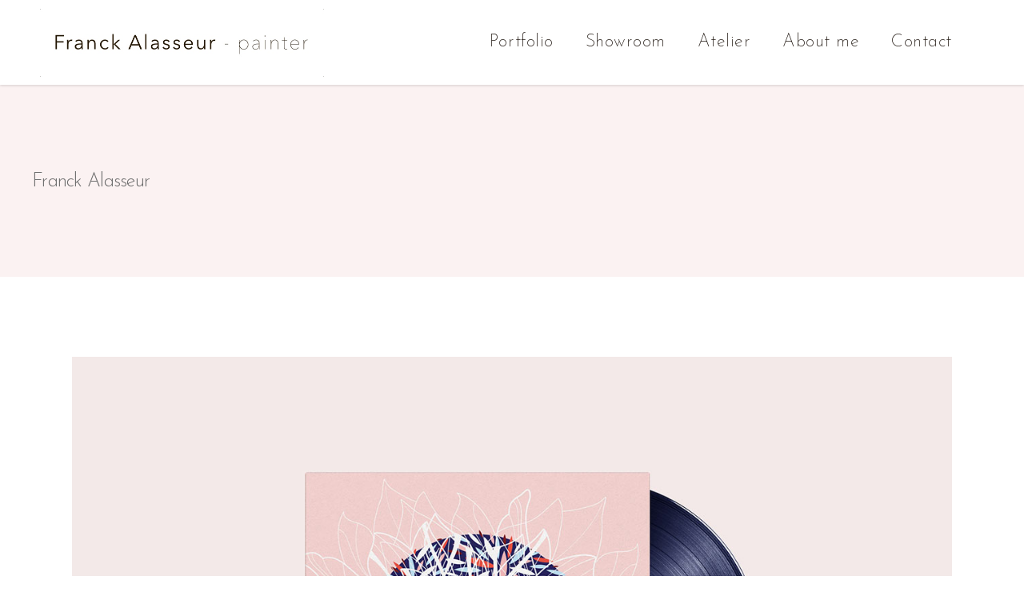

--- FILE ---
content_type: text/html; charset=UTF-8
request_url: https://franck-alasseur.com/best-packaging/
body_size: 16988
content:
<!DOCTYPE html>
<html lang="fr-FR">
<head>
	
		<meta charset="UTF-8"/>
		<link rel="profile" href="http://gmpg.org/xfn/11"/>
					<link rel="pingback" href="https://franck-alasseur.com/xmlrpc.php">
		
				<meta name="viewport" content="width=device-width,initial-scale=1,user-scalable=yes">
		<title>Best packaging &#8211; Franck Alasseur</title>
<meta name='robots' content='max-image-preview:large' />
<link rel='dns-prefetch' href='//fonts.googleapis.com' />
<link rel="alternate" type="application/rss+xml" title="Franck Alasseur &raquo; Flux" href="https://franck-alasseur.com/feed/" />
<link rel="alternate" type="application/rss+xml" title="Franck Alasseur &raquo; Flux des commentaires" href="https://franck-alasseur.com/comments/feed/" />
<link rel="alternate" type="application/rss+xml" title="Franck Alasseur &raquo; Best packaging Flux des commentaires" href="https://franck-alasseur.com/best-packaging/feed/" />
<link rel="alternate" title="oEmbed (JSON)" type="application/json+oembed" href="https://franck-alasseur.com/wp-json/oembed/1.0/embed?url=https%3A%2F%2Ffranck-alasseur.com%2Fbest-packaging%2F" />
<link rel="alternate" title="oEmbed (XML)" type="text/xml+oembed" href="https://franck-alasseur.com/wp-json/oembed/1.0/embed?url=https%3A%2F%2Ffranck-alasseur.com%2Fbest-packaging%2F&#038;format=xml" />
<style id='wp-img-auto-sizes-contain-inline-css' type='text/css'>
img:is([sizes=auto i],[sizes^="auto," i]){contain-intrinsic-size:3000px 1500px}
/*# sourceURL=wp-img-auto-sizes-contain-inline-css */
</style>
<style id='wp-emoji-styles-inline-css' type='text/css'>

	img.wp-smiley, img.emoji {
		display: inline !important;
		border: none !important;
		box-shadow: none !important;
		height: 1em !important;
		width: 1em !important;
		margin: 0 0.07em !important;
		vertical-align: -0.1em !important;
		background: none !important;
		padding: 0 !important;
	}
/*# sourceURL=wp-emoji-styles-inline-css */
</style>
<style id='wp-block-library-inline-css' type='text/css'>
:root{--wp-block-synced-color:#7a00df;--wp-block-synced-color--rgb:122,0,223;--wp-bound-block-color:var(--wp-block-synced-color);--wp-editor-canvas-background:#ddd;--wp-admin-theme-color:#007cba;--wp-admin-theme-color--rgb:0,124,186;--wp-admin-theme-color-darker-10:#006ba1;--wp-admin-theme-color-darker-10--rgb:0,107,160.5;--wp-admin-theme-color-darker-20:#005a87;--wp-admin-theme-color-darker-20--rgb:0,90,135;--wp-admin-border-width-focus:2px}@media (min-resolution:192dpi){:root{--wp-admin-border-width-focus:1.5px}}.wp-element-button{cursor:pointer}:root .has-very-light-gray-background-color{background-color:#eee}:root .has-very-dark-gray-background-color{background-color:#313131}:root .has-very-light-gray-color{color:#eee}:root .has-very-dark-gray-color{color:#313131}:root .has-vivid-green-cyan-to-vivid-cyan-blue-gradient-background{background:linear-gradient(135deg,#00d084,#0693e3)}:root .has-purple-crush-gradient-background{background:linear-gradient(135deg,#34e2e4,#4721fb 50%,#ab1dfe)}:root .has-hazy-dawn-gradient-background{background:linear-gradient(135deg,#faaca8,#dad0ec)}:root .has-subdued-olive-gradient-background{background:linear-gradient(135deg,#fafae1,#67a671)}:root .has-atomic-cream-gradient-background{background:linear-gradient(135deg,#fdd79a,#004a59)}:root .has-nightshade-gradient-background{background:linear-gradient(135deg,#330968,#31cdcf)}:root .has-midnight-gradient-background{background:linear-gradient(135deg,#020381,#2874fc)}:root{--wp--preset--font-size--normal:16px;--wp--preset--font-size--huge:42px}.has-regular-font-size{font-size:1em}.has-larger-font-size{font-size:2.625em}.has-normal-font-size{font-size:var(--wp--preset--font-size--normal)}.has-huge-font-size{font-size:var(--wp--preset--font-size--huge)}.has-text-align-center{text-align:center}.has-text-align-left{text-align:left}.has-text-align-right{text-align:right}.has-fit-text{white-space:nowrap!important}#end-resizable-editor-section{display:none}.aligncenter{clear:both}.items-justified-left{justify-content:flex-start}.items-justified-center{justify-content:center}.items-justified-right{justify-content:flex-end}.items-justified-space-between{justify-content:space-between}.screen-reader-text{border:0;clip-path:inset(50%);height:1px;margin:-1px;overflow:hidden;padding:0;position:absolute;width:1px;word-wrap:normal!important}.screen-reader-text:focus{background-color:#ddd;clip-path:none;color:#444;display:block;font-size:1em;height:auto;left:5px;line-height:normal;padding:15px 23px 14px;text-decoration:none;top:5px;width:auto;z-index:100000}html :where(.has-border-color){border-style:solid}html :where([style*=border-top-color]){border-top-style:solid}html :where([style*=border-right-color]){border-right-style:solid}html :where([style*=border-bottom-color]){border-bottom-style:solid}html :where([style*=border-left-color]){border-left-style:solid}html :where([style*=border-width]){border-style:solid}html :where([style*=border-top-width]){border-top-style:solid}html :where([style*=border-right-width]){border-right-style:solid}html :where([style*=border-bottom-width]){border-bottom-style:solid}html :where([style*=border-left-width]){border-left-style:solid}html :where(img[class*=wp-image-]){height:auto;max-width:100%}:where(figure){margin:0 0 1em}html :where(.is-position-sticky){--wp-admin--admin-bar--position-offset:var(--wp-admin--admin-bar--height,0px)}@media screen and (max-width:600px){html :where(.is-position-sticky){--wp-admin--admin-bar--position-offset:0px}}

/*# sourceURL=wp-block-library-inline-css */
</style><style id='wp-block-paragraph-inline-css' type='text/css'>
.is-small-text{font-size:.875em}.is-regular-text{font-size:1em}.is-large-text{font-size:2.25em}.is-larger-text{font-size:3em}.has-drop-cap:not(:focus):first-letter{float:left;font-size:8.4em;font-style:normal;font-weight:100;line-height:.68;margin:.05em .1em 0 0;text-transform:uppercase}body.rtl .has-drop-cap:not(:focus):first-letter{float:none;margin-left:.1em}p.has-drop-cap.has-background{overflow:hidden}:root :where(p.has-background){padding:1.25em 2.375em}:where(p.has-text-color:not(.has-link-color)) a{color:inherit}p.has-text-align-left[style*="writing-mode:vertical-lr"],p.has-text-align-right[style*="writing-mode:vertical-rl"]{rotate:180deg}
/*# sourceURL=https://franck-alasseur.com/wp-includes/blocks/paragraph/style.min.css */
</style>
<style id='global-styles-inline-css' type='text/css'>
:root{--wp--preset--aspect-ratio--square: 1;--wp--preset--aspect-ratio--4-3: 4/3;--wp--preset--aspect-ratio--3-4: 3/4;--wp--preset--aspect-ratio--3-2: 3/2;--wp--preset--aspect-ratio--2-3: 2/3;--wp--preset--aspect-ratio--16-9: 16/9;--wp--preset--aspect-ratio--9-16: 9/16;--wp--preset--color--black: #000000;--wp--preset--color--cyan-bluish-gray: #abb8c3;--wp--preset--color--white: #ffffff;--wp--preset--color--pale-pink: #f78da7;--wp--preset--color--vivid-red: #cf2e2e;--wp--preset--color--luminous-vivid-orange: #ff6900;--wp--preset--color--luminous-vivid-amber: #fcb900;--wp--preset--color--light-green-cyan: #7bdcb5;--wp--preset--color--vivid-green-cyan: #00d084;--wp--preset--color--pale-cyan-blue: #8ed1fc;--wp--preset--color--vivid-cyan-blue: #0693e3;--wp--preset--color--vivid-purple: #9b51e0;--wp--preset--gradient--vivid-cyan-blue-to-vivid-purple: linear-gradient(135deg,rgb(6,147,227) 0%,rgb(155,81,224) 100%);--wp--preset--gradient--light-green-cyan-to-vivid-green-cyan: linear-gradient(135deg,rgb(122,220,180) 0%,rgb(0,208,130) 100%);--wp--preset--gradient--luminous-vivid-amber-to-luminous-vivid-orange: linear-gradient(135deg,rgb(252,185,0) 0%,rgb(255,105,0) 100%);--wp--preset--gradient--luminous-vivid-orange-to-vivid-red: linear-gradient(135deg,rgb(255,105,0) 0%,rgb(207,46,46) 100%);--wp--preset--gradient--very-light-gray-to-cyan-bluish-gray: linear-gradient(135deg,rgb(238,238,238) 0%,rgb(169,184,195) 100%);--wp--preset--gradient--cool-to-warm-spectrum: linear-gradient(135deg,rgb(74,234,220) 0%,rgb(151,120,209) 20%,rgb(207,42,186) 40%,rgb(238,44,130) 60%,rgb(251,105,98) 80%,rgb(254,248,76) 100%);--wp--preset--gradient--blush-light-purple: linear-gradient(135deg,rgb(255,206,236) 0%,rgb(152,150,240) 100%);--wp--preset--gradient--blush-bordeaux: linear-gradient(135deg,rgb(254,205,165) 0%,rgb(254,45,45) 50%,rgb(107,0,62) 100%);--wp--preset--gradient--luminous-dusk: linear-gradient(135deg,rgb(255,203,112) 0%,rgb(199,81,192) 50%,rgb(65,88,208) 100%);--wp--preset--gradient--pale-ocean: linear-gradient(135deg,rgb(255,245,203) 0%,rgb(182,227,212) 50%,rgb(51,167,181) 100%);--wp--preset--gradient--electric-grass: linear-gradient(135deg,rgb(202,248,128) 0%,rgb(113,206,126) 100%);--wp--preset--gradient--midnight: linear-gradient(135deg,rgb(2,3,129) 0%,rgb(40,116,252) 100%);--wp--preset--font-size--small: 13px;--wp--preset--font-size--medium: 20px;--wp--preset--font-size--large: 36px;--wp--preset--font-size--x-large: 42px;--wp--preset--spacing--20: 0.44rem;--wp--preset--spacing--30: 0.67rem;--wp--preset--spacing--40: 1rem;--wp--preset--spacing--50: 1.5rem;--wp--preset--spacing--60: 2.25rem;--wp--preset--spacing--70: 3.38rem;--wp--preset--spacing--80: 5.06rem;--wp--preset--shadow--natural: 6px 6px 9px rgba(0, 0, 0, 0.2);--wp--preset--shadow--deep: 12px 12px 50px rgba(0, 0, 0, 0.4);--wp--preset--shadow--sharp: 6px 6px 0px rgba(0, 0, 0, 0.2);--wp--preset--shadow--outlined: 6px 6px 0px -3px rgb(255, 255, 255), 6px 6px rgb(0, 0, 0);--wp--preset--shadow--crisp: 6px 6px 0px rgb(0, 0, 0);}:where(.is-layout-flex){gap: 0.5em;}:where(.is-layout-grid){gap: 0.5em;}body .is-layout-flex{display: flex;}.is-layout-flex{flex-wrap: wrap;align-items: center;}.is-layout-flex > :is(*, div){margin: 0;}body .is-layout-grid{display: grid;}.is-layout-grid > :is(*, div){margin: 0;}:where(.wp-block-columns.is-layout-flex){gap: 2em;}:where(.wp-block-columns.is-layout-grid){gap: 2em;}:where(.wp-block-post-template.is-layout-flex){gap: 1.25em;}:where(.wp-block-post-template.is-layout-grid){gap: 1.25em;}.has-black-color{color: var(--wp--preset--color--black) !important;}.has-cyan-bluish-gray-color{color: var(--wp--preset--color--cyan-bluish-gray) !important;}.has-white-color{color: var(--wp--preset--color--white) !important;}.has-pale-pink-color{color: var(--wp--preset--color--pale-pink) !important;}.has-vivid-red-color{color: var(--wp--preset--color--vivid-red) !important;}.has-luminous-vivid-orange-color{color: var(--wp--preset--color--luminous-vivid-orange) !important;}.has-luminous-vivid-amber-color{color: var(--wp--preset--color--luminous-vivid-amber) !important;}.has-light-green-cyan-color{color: var(--wp--preset--color--light-green-cyan) !important;}.has-vivid-green-cyan-color{color: var(--wp--preset--color--vivid-green-cyan) !important;}.has-pale-cyan-blue-color{color: var(--wp--preset--color--pale-cyan-blue) !important;}.has-vivid-cyan-blue-color{color: var(--wp--preset--color--vivid-cyan-blue) !important;}.has-vivid-purple-color{color: var(--wp--preset--color--vivid-purple) !important;}.has-black-background-color{background-color: var(--wp--preset--color--black) !important;}.has-cyan-bluish-gray-background-color{background-color: var(--wp--preset--color--cyan-bluish-gray) !important;}.has-white-background-color{background-color: var(--wp--preset--color--white) !important;}.has-pale-pink-background-color{background-color: var(--wp--preset--color--pale-pink) !important;}.has-vivid-red-background-color{background-color: var(--wp--preset--color--vivid-red) !important;}.has-luminous-vivid-orange-background-color{background-color: var(--wp--preset--color--luminous-vivid-orange) !important;}.has-luminous-vivid-amber-background-color{background-color: var(--wp--preset--color--luminous-vivid-amber) !important;}.has-light-green-cyan-background-color{background-color: var(--wp--preset--color--light-green-cyan) !important;}.has-vivid-green-cyan-background-color{background-color: var(--wp--preset--color--vivid-green-cyan) !important;}.has-pale-cyan-blue-background-color{background-color: var(--wp--preset--color--pale-cyan-blue) !important;}.has-vivid-cyan-blue-background-color{background-color: var(--wp--preset--color--vivid-cyan-blue) !important;}.has-vivid-purple-background-color{background-color: var(--wp--preset--color--vivid-purple) !important;}.has-black-border-color{border-color: var(--wp--preset--color--black) !important;}.has-cyan-bluish-gray-border-color{border-color: var(--wp--preset--color--cyan-bluish-gray) !important;}.has-white-border-color{border-color: var(--wp--preset--color--white) !important;}.has-pale-pink-border-color{border-color: var(--wp--preset--color--pale-pink) !important;}.has-vivid-red-border-color{border-color: var(--wp--preset--color--vivid-red) !important;}.has-luminous-vivid-orange-border-color{border-color: var(--wp--preset--color--luminous-vivid-orange) !important;}.has-luminous-vivid-amber-border-color{border-color: var(--wp--preset--color--luminous-vivid-amber) !important;}.has-light-green-cyan-border-color{border-color: var(--wp--preset--color--light-green-cyan) !important;}.has-vivid-green-cyan-border-color{border-color: var(--wp--preset--color--vivid-green-cyan) !important;}.has-pale-cyan-blue-border-color{border-color: var(--wp--preset--color--pale-cyan-blue) !important;}.has-vivid-cyan-blue-border-color{border-color: var(--wp--preset--color--vivid-cyan-blue) !important;}.has-vivid-purple-border-color{border-color: var(--wp--preset--color--vivid-purple) !important;}.has-vivid-cyan-blue-to-vivid-purple-gradient-background{background: var(--wp--preset--gradient--vivid-cyan-blue-to-vivid-purple) !important;}.has-light-green-cyan-to-vivid-green-cyan-gradient-background{background: var(--wp--preset--gradient--light-green-cyan-to-vivid-green-cyan) !important;}.has-luminous-vivid-amber-to-luminous-vivid-orange-gradient-background{background: var(--wp--preset--gradient--luminous-vivid-amber-to-luminous-vivid-orange) !important;}.has-luminous-vivid-orange-to-vivid-red-gradient-background{background: var(--wp--preset--gradient--luminous-vivid-orange-to-vivid-red) !important;}.has-very-light-gray-to-cyan-bluish-gray-gradient-background{background: var(--wp--preset--gradient--very-light-gray-to-cyan-bluish-gray) !important;}.has-cool-to-warm-spectrum-gradient-background{background: var(--wp--preset--gradient--cool-to-warm-spectrum) !important;}.has-blush-light-purple-gradient-background{background: var(--wp--preset--gradient--blush-light-purple) !important;}.has-blush-bordeaux-gradient-background{background: var(--wp--preset--gradient--blush-bordeaux) !important;}.has-luminous-dusk-gradient-background{background: var(--wp--preset--gradient--luminous-dusk) !important;}.has-pale-ocean-gradient-background{background: var(--wp--preset--gradient--pale-ocean) !important;}.has-electric-grass-gradient-background{background: var(--wp--preset--gradient--electric-grass) !important;}.has-midnight-gradient-background{background: var(--wp--preset--gradient--midnight) !important;}.has-small-font-size{font-size: var(--wp--preset--font-size--small) !important;}.has-medium-font-size{font-size: var(--wp--preset--font-size--medium) !important;}.has-large-font-size{font-size: var(--wp--preset--font-size--large) !important;}.has-x-large-font-size{font-size: var(--wp--preset--font-size--x-large) !important;}
/*# sourceURL=global-styles-inline-css */
</style>

<style id='classic-theme-styles-inline-css' type='text/css'>
/*! This file is auto-generated */
.wp-block-button__link{color:#fff;background-color:#32373c;border-radius:9999px;box-shadow:none;text-decoration:none;padding:calc(.667em + 2px) calc(1.333em + 2px);font-size:1.125em}.wp-block-file__button{background:#32373c;color:#fff;text-decoration:none}
/*# sourceURL=/wp-includes/css/classic-themes.min.css */
</style>
<link rel='stylesheet' id='contact-form-7-css' href='https://franck-alasseur.com/wp-content/plugins/contact-form-7/includes/css/styles.css?ver=5.6' type='text/css' media='all' />
<link rel='stylesheet' id='rs-plugin-settings-css' href='https://franck-alasseur.com/wp-content/plugins/revslider/public/assets/css/rs6.css?ver=6.2.23' type='text/css' media='all' />
<style id='rs-plugin-settings-inline-css' type='text/css'>
#rs-demo-id {}
/*# sourceURL=rs-plugin-settings-inline-css */
</style>
<style id='woocommerce-inline-inline-css' type='text/css'>
.woocommerce form .form-row .required { visibility: visible; }
/*# sourceURL=woocommerce-inline-inline-css */
</style>
<link rel='stylesheet' id='bolge-elated-default-style-css' href='https://franck-alasseur.com/wp-content/themes/bolge/style.css?ver=6.9' type='text/css' media='all' />
<link rel='stylesheet' id='bolge-elated-child-style-css' href='https://franck-alasseur.com/wp-content/themes/bolge-child/style.css?ver=6.9' type='text/css' media='all' />
<link rel='stylesheet' id='bolge-elated-modules-css' href='https://franck-alasseur.com/wp-content/themes/bolge/assets/css/modules.min.css?ver=6.9' type='text/css' media='all' />
<link rel='stylesheet' id='eltdf-dripicons-css' href='https://franck-alasseur.com/wp-content/themes/bolge/framework/lib/icons-pack/dripicons/dripicons.css?ver=6.9' type='text/css' media='all' />
<link rel='stylesheet' id='eltdf-font_elegant-css' href='https://franck-alasseur.com/wp-content/themes/bolge/framework/lib/icons-pack/elegant-icons/style.min.css?ver=6.9' type='text/css' media='all' />
<link rel='stylesheet' id='eltdf-font_awesome-css' href='https://franck-alasseur.com/wp-content/themes/bolge/framework/lib/icons-pack/font-awesome/css/fontawesome-all.min.css?ver=6.9' type='text/css' media='all' />
<link rel='stylesheet' id='eltdf-ion_icons-css' href='https://franck-alasseur.com/wp-content/themes/bolge/framework/lib/icons-pack/ion-icons/css/ionicons.min.css?ver=6.9' type='text/css' media='all' />
<link rel='stylesheet' id='eltdf-linea_icons-css' href='https://franck-alasseur.com/wp-content/themes/bolge/framework/lib/icons-pack/linea-icons/style.css?ver=6.9' type='text/css' media='all' />
<link rel='stylesheet' id='eltdf-linear_icons-css' href='https://franck-alasseur.com/wp-content/themes/bolge/framework/lib/icons-pack/linear-icons/style.css?ver=6.9' type='text/css' media='all' />
<link rel='stylesheet' id='eltdf-simple_line_icons-css' href='https://franck-alasseur.com/wp-content/themes/bolge/framework/lib/icons-pack/simple-line-icons/simple-line-icons.css?ver=6.9' type='text/css' media='all' />
<link rel='stylesheet' id='mediaelement-css' href='https://franck-alasseur.com/wp-includes/js/mediaelement/mediaelementplayer-legacy.min.css?ver=4.2.17' type='text/css' media='all' />
<link rel='stylesheet' id='wp-mediaelement-css' href='https://franck-alasseur.com/wp-includes/js/mediaelement/wp-mediaelement.min.css?ver=6.9' type='text/css' media='all' />
<link rel='stylesheet' id='bolge-elated-woo-css' href='https://franck-alasseur.com/wp-content/themes/bolge/assets/css/woocommerce.min.css?ver=6.9' type='text/css' media='all' />
<style id='bolge-elated-woo-inline-css' type='text/css'>
.postid-1298 .eltdf-content .eltdf-content-inner > .eltdf-container > .eltdf-container-inner, .postid-1298 .eltdf-content .eltdf-content-inner > .eltdf-full-width > .eltdf-full-width-inner { padding: 100px 0 0;}.postid-1298 .eltdf-content .eltdf-content-inner > .eltdf-container > .eltdf-container-inner, .postid-1298 .eltdf-content .eltdf-content-inner > .eltdf-full-width > .eltdf-full-width-inner { padding: 100px 0 0;}
/*# sourceURL=bolge-elated-woo-inline-css */
</style>
<link rel='stylesheet' id='bolge-elated-woo-responsive-css' href='https://franck-alasseur.com/wp-content/themes/bolge/assets/css/woocommerce-responsive.min.css?ver=6.9' type='text/css' media='all' />
<link rel='stylesheet' id='bolge-elated-style-dynamic-css' href='https://franck-alasseur.com/wp-content/themes/bolge/assets/css/style_dynamic.css?ver=1764679344' type='text/css' media='all' />
<link rel='stylesheet' id='bolge-elated-modules-responsive-css' href='https://franck-alasseur.com/wp-content/themes/bolge/assets/css/modules-responsive.min.css?ver=6.9' type='text/css' media='all' />
<link rel='stylesheet' id='bolge-elated-style-dynamic-responsive-css' href='https://franck-alasseur.com/wp-content/themes/bolge/assets/css/style_dynamic_responsive.css?ver=1764679344' type='text/css' media='all' />
<link rel='stylesheet' id='bolge-elated-google-fonts-css' href='https://fonts.googleapis.com/css?family=Open+Sans%3A100%2C100i%2C200%2C200i%2C300%2C300i%2C400%2C400i%2C500%2C500i%2C600%2C600i%7CJosefin+Sans%3A100%2C100i%2C200%2C200i%2C300%2C300i%2C400%2C400i%2C500%2C500i%2C600%2C600i%7CWork+Sans%3A100%2C100i%2C200%2C200i%2C300%2C300i%2C400%2C400i%2C500%2C500i%2C600%2C600i&#038;subset=latin%2Clatin-ext&#038;ver=1.0.0' type='text/css' media='all' />
<link rel='stylesheet' id='js_composer_front-css' href='https://franck-alasseur.com/wp-content/plugins/js_composer/assets/css/js_composer.min.css?ver=6.4.1' type='text/css' media='all' />
<script type="text/javascript" src="https://franck-alasseur.com/wp-includes/js/jquery/jquery.min.js?ver=3.7.1" id="jquery-core-js"></script>
<script type="text/javascript" src="https://franck-alasseur.com/wp-includes/js/jquery/jquery-migrate.min.js?ver=3.4.1" id="jquery-migrate-js"></script>
<script type="text/javascript" src="https://franck-alasseur.com/wp-content/plugins/revslider/public/assets/js/rbtools.min.js?ver=6.2.23" id="tp-tools-js"></script>
<script type="text/javascript" src="https://franck-alasseur.com/wp-content/plugins/revslider/public/assets/js/rs6.min.js?ver=6.2.23" id="revmin-js"></script>
<script type="text/javascript" src="https://franck-alasseur.com/wp-content/plugins/woocommerce/assets/js/jquery-blockui/jquery.blockUI.min.js?ver=2.7.0-wc.6.7.0" id="jquery-blockui-js"></script>
<script type="text/javascript" id="wc-add-to-cart-js-extra">
/* <![CDATA[ */
var wc_add_to_cart_params = {"ajax_url":"/wp-admin/admin-ajax.php","wc_ajax_url":"/?wc-ajax=%%endpoint%%","i18n_view_cart":"View cart","cart_url":"https://franck-alasseur.com/cart/","is_cart":"","cart_redirect_after_add":"no"};
//# sourceURL=wc-add-to-cart-js-extra
/* ]]> */
</script>
<script type="text/javascript" src="https://franck-alasseur.com/wp-content/plugins/woocommerce/assets/js/frontend/add-to-cart.min.js?ver=6.7.0" id="wc-add-to-cart-js"></script>
<script type="text/javascript" src="https://franck-alasseur.com/wp-content/plugins/js_composer/assets/js/vendors/woocommerce-add-to-cart.js?ver=6.4.1" id="vc_woocommerce-add-to-cart-js-js"></script>
<link rel="https://api.w.org/" href="https://franck-alasseur.com/wp-json/" /><link rel="alternate" title="JSON" type="application/json" href="https://franck-alasseur.com/wp-json/wp/v2/posts/1298" /><link rel="EditURI" type="application/rsd+xml" title="RSD" href="https://franck-alasseur.com/xmlrpc.php?rsd" />
<meta name="generator" content="WordPress 6.9" />
<meta name="generator" content="WooCommerce 6.7.0" />
<link rel="canonical" href="https://franck-alasseur.com/best-packaging/" />
<link rel='shortlink' href='https://franck-alasseur.com/?p=1298' />
		<script>
			document.documentElement.className = document.documentElement.className.replace( 'no-js', 'js' );
		</script>
				<style>
			.no-js img.lazyload { display: none; }
			figure.wp-block-image img.lazyloading { min-width: 150px; }
							.lazyload, .lazyloading { opacity: 0; }
				.lazyloaded {
					opacity: 1;
					transition: opacity 400ms;
					transition-delay: 0ms;
				}
					</style>
			<noscript><style>.woocommerce-product-gallery{ opacity: 1 !important; }</style></noscript>
	<meta name="generator" content="Powered by WPBakery Page Builder - drag and drop page builder for WordPress."/>
<meta name="generator" content="Powered by Slider Revolution 6.2.23 - responsive, Mobile-Friendly Slider Plugin for WordPress with comfortable drag and drop interface." />
<link rel="icon" href="https://franck-alasseur.com/wp-content/uploads/2025/11/cropped-FranckAlasseurPeinture2025.0047-scaled-1-32x32.jpg" sizes="32x32" />
<link rel="icon" href="https://franck-alasseur.com/wp-content/uploads/2025/11/cropped-FranckAlasseurPeinture2025.0047-scaled-1-192x192.jpg" sizes="192x192" />
<link rel="apple-touch-icon" href="https://franck-alasseur.com/wp-content/uploads/2025/11/cropped-FranckAlasseurPeinture2025.0047-scaled-1-180x180.jpg" />
<meta name="msapplication-TileImage" content="https://franck-alasseur.com/wp-content/uploads/2025/11/cropped-FranckAlasseurPeinture2025.0047-scaled-1-270x270.jpg" />
<script type="text/javascript">function setREVStartSize(e){
			//window.requestAnimationFrame(function() {				 
				window.RSIW = window.RSIW===undefined ? window.innerWidth : window.RSIW;	
				window.RSIH = window.RSIH===undefined ? window.innerHeight : window.RSIH;	
				try {								
					var pw = document.getElementById(e.c).parentNode.offsetWidth,
						newh;
					pw = pw===0 || isNaN(pw) ? window.RSIW : pw;
					e.tabw = e.tabw===undefined ? 0 : parseInt(e.tabw);
					e.thumbw = e.thumbw===undefined ? 0 : parseInt(e.thumbw);
					e.tabh = e.tabh===undefined ? 0 : parseInt(e.tabh);
					e.thumbh = e.thumbh===undefined ? 0 : parseInt(e.thumbh);
					e.tabhide = e.tabhide===undefined ? 0 : parseInt(e.tabhide);
					e.thumbhide = e.thumbhide===undefined ? 0 : parseInt(e.thumbhide);
					e.mh = e.mh===undefined || e.mh=="" || e.mh==="auto" ? 0 : parseInt(e.mh,0);		
					if(e.layout==="fullscreen" || e.l==="fullscreen") 						
						newh = Math.max(e.mh,window.RSIH);					
					else{					
						e.gw = Array.isArray(e.gw) ? e.gw : [e.gw];
						for (var i in e.rl) if (e.gw[i]===undefined || e.gw[i]===0) e.gw[i] = e.gw[i-1];					
						e.gh = e.el===undefined || e.el==="" || (Array.isArray(e.el) && e.el.length==0)? e.gh : e.el;
						e.gh = Array.isArray(e.gh) ? e.gh : [e.gh];
						for (var i in e.rl) if (e.gh[i]===undefined || e.gh[i]===0) e.gh[i] = e.gh[i-1];
											
						var nl = new Array(e.rl.length),
							ix = 0,						
							sl;					
						e.tabw = e.tabhide>=pw ? 0 : e.tabw;
						e.thumbw = e.thumbhide>=pw ? 0 : e.thumbw;
						e.tabh = e.tabhide>=pw ? 0 : e.tabh;
						e.thumbh = e.thumbhide>=pw ? 0 : e.thumbh;					
						for (var i in e.rl) nl[i] = e.rl[i]<window.RSIW ? 0 : e.rl[i];
						sl = nl[0];									
						for (var i in nl) if (sl>nl[i] && nl[i]>0) { sl = nl[i]; ix=i;}															
						var m = pw>(e.gw[ix]+e.tabw+e.thumbw) ? 1 : (pw-(e.tabw+e.thumbw)) / (e.gw[ix]);					
						newh =  (e.gh[ix] * m) + (e.tabh + e.thumbh);
					}				
					if(window.rs_init_css===undefined) window.rs_init_css = document.head.appendChild(document.createElement("style"));					
					document.getElementById(e.c).height = newh+"px";
					window.rs_init_css.innerHTML += "#"+e.c+"_wrapper { height: "+newh+"px }";				
				} catch(e){
					console.log("Failure at Presize of Slider:" + e)
				}					   
			//});
		  };</script>
		<style type="text/css" id="wp-custom-css">
			#eltdf-back-to-top>span {
	background-color : #362419;
	border: 1px solid #362419;
}
#eltdf-back-to-top>span:hover {
    background-color: #362419;
    border: 1px solid #362419;
}

.item_text {
	color: #211812;
}

.eltdf-side-menu-button-opener, .eltdf-side-menu-button-opener .eltdf-side-menu-icon, .eltdf-side-menu-button-opener .eltdf-side-menu-title {
	display: none
}

.eltdf-logo-wrapper a img {
	margin-left:10px
}

.eltdf-vertical-align-containers .eltdf-position-right{
	margin-right: 30px
}		</style>
		<style type="text/css" data-type="vc_shortcodes-custom-css">.vc_custom_1527771182038{padding-top: 5px !important;}.vc_custom_1527771270168{padding-top: 42px !important;padding-bottom: 40px !important;}.vc_custom_1530543945798{padding-top: 41px !important;}</style><noscript><style> .wpb_animate_when_almost_visible { opacity: 1; }</style></noscript></head>
<body class="wp-singular post-template-default single single-post postid-1298 single-format-gallery wp-theme-bolge wp-child-theme-bolge-child theme-bolge bolge-core-1.2.1 woocommerce-no-js bolge child-child-ver-1.0.0 bolge-ver-1.4 eltdf-smooth-scroll eltdf-grid-1300 eltdf-empty-google-api eltdf-wide-dropdown-menu-content-in-grid eltdf-dark-header eltdf-fixed-on-scroll eltdf-dropdown-animate-height eltdf-header-standard eltdf-menu-area-in-grid-shadow-disable eltdf-menu-area-border-disable eltdf-menu-area-in-grid-border-disable eltdf-logo-area-border-disable eltdf-logo-area-in-grid-border-disable eltdf-header-vertical-shadow-disable eltdf-header-vertical-border-disable eltdf-side-menu-slide-from-right eltdf-woocommerce-columns-2 eltdf-woo-normal-space eltdf-woo-pl-info-below-image eltdf-woo-single-thumb-below-image eltdf-woo-single-has-pretty-photo eltdf-default-mobile-header eltdf-sticky-up-mobile-header eltdf-fullscreen-search eltdf-search-fade wpb-js-composer js-comp-ver-6.4.1 vc_responsive" itemscope itemtype="http://schema.org/WebPage">
	<section class="eltdf-side-menu">
	<a class="eltdf-close-side-menu eltdf-close-side-menu-predefined" href="#">
		<span aria-hidden="true" class="eltdf-icon-font-elegant icon_close "></span>	</a>
	<div id="text-7" class="widget eltdf-sidearea widget_text"><div class="eltdf-widget-title-holder"><h5 class="eltdf-widget-title">Contact</h5></div>			<div class="textwidget"><p><a href="tel:+950123456789">Cell: +420 774 096 463</a><br />
<a href="mailto:info@franck-alasseur.com" target="_blank" rel="noopener noreferrer">info@franck-alasseur.com</a></p>
</div>
		</div><div id="text-8" class="widget eltdf-sidearea widget_text"><div class="eltdf-widget-title-holder"><h5 class="eltdf-widget-title">Studio Painting</h5></div>			<div class="textwidget"><p>Jana Masaryka 26, Praha 7</p>
</div>
		</div><div class="widget eltdf-social-icons-group-widget text-align-left"><div class="eltdf-widget-title-holder"><h5 class="eltdf-widget-title">Follow Me</h5></div>							<a class="eltdf-social-icon-widget-holder eltdf-icon-has-hover" data-hover-color="#362419" style="color: #362419;;font-size: 21px;margin: 0 30px 0 0;"				   href="https://www.facebook.com/FranckAlasseurPrague" target="_blank">
					<span class="eltdf-social-icon-widget fab fa-facebook-f"></span>				</a>
										<a class="eltdf-social-icon-widget-holder eltdf-icon-has-hover" data-hover-color="#362419" style="color: #362419;;font-size: 21px;margin: 0 30px 0 0;"				   href="http://Instagram.com/franckalasseur" target="_blank">
					<span class="eltdf-social-icon-widget fab fa-instagram"></span>				</a>
															</div></section>
    <div class="eltdf-wrapper">
        <div class="eltdf-wrapper-inner">
            <div class="eltdf-fullscreen-search-holder">
	<a class="eltdf-search-close eltdf-search-close-icon-pack" href="javascript:void(0)">
		<span aria-hidden="true" class="eltdf-icon-font-elegant icon_close " ></span>	</a>
	<div class="eltdf-fullscreen-search-table">
		<div class="eltdf-fullscreen-search-cell">
			<div class="eltdf-fullscreen-search-inner">
				<form action="https://franck-alasseur.com/" class="eltdf-fullscreen-search-form" method="get">
					<div class="eltdf-form-holder">
						<div class="eltdf-form-holder-inner">
							<div class="eltdf-field-holder">
								<input type="text" placeholder="Search for..." name="s" class="eltdf-search-field" autocomplete="off"/>
							</div>
							<button type="submit" class="eltdf-search-submit eltdf-search-submit-icon-pack">
								<span aria-hidden="true" class="eltdf-icon-font-elegant icon_search " ></span>							</button>
							<div class="eltdf-line"></div>
						</div>
					</div>
				</form>
			</div>
		</div>
	</div>
</div>
<header class="eltdf-page-header">
		
			<div class="eltdf-fixed-wrapper">
				
	<div class="eltdf-menu-area eltdf-menu-right">
				
						
			<div class="eltdf-vertical-align-containers">
				<div class="eltdf-position-left"><!--
				 --><div class="eltdf-position-left-inner">
						
	
	<div class="eltdf-logo-wrapper">
		<a itemprop="url" href="https://franck-alasseur.com/" style="height: 85px;">
			<img itemprop="image"   width="709" height="170"  alt="logo" data-src="https://franck-alasseur.com/wp-content/uploads/2022/06/FK4.jpg" class="eltdf-normal-logo lazyload" src="[data-uri]" /><noscript><img itemprop="image" class="eltdf-normal-logo" src="https://franck-alasseur.com/wp-content/uploads/2022/06/FK4.jpg" width="709" height="170"  alt="logo"/></noscript>
			<img itemprop="image"   width="709" height="170"  alt="dark logo" data-src="https://franck-alasseur.com/wp-content/uploads/2022/07/FK4.jpg" class="eltdf-dark-logo lazyload" src="[data-uri]" /><noscript><img itemprop="image" class="eltdf-dark-logo" src="https://franck-alasseur.com/wp-content/uploads/2022/07/FK4.jpg" width="709" height="170"  alt="dark logo"/></noscript>			<img itemprop="image"   width="709" height="170"  alt="light logo" data-src="https://franck-alasseur.com/wp-content/uploads/2022/07/FK4.jpg" class="eltdf-light-logo lazyload" src="[data-uri]" /><noscript><img itemprop="image" class="eltdf-light-logo" src="https://franck-alasseur.com/wp-content/uploads/2022/07/FK4.jpg" width="709" height="170"  alt="light logo"/></noscript>		</a>
	</div>

											</div>
				</div>
								<div class="eltdf-position-right"><!--
				 --><div class="eltdf-position-right-inner">
														
	<nav class="eltdf-main-menu eltdf-drop-down eltdf-default-nav">
		<ul id="menu-menu" class="clearfix"><li id="nav-menu-item-4446" class="menu-item menu-item-type-post_type menu-item-object-page menu-item-home menu-item-has-children  has_sub narrow"><a href="https://franck-alasseur.com/" class=""><span class="item_outer"><span class="item_text">Portfolio</span><i class="eltdf-menu-arrow ion-ios-arrow-down"></i></span></a>
<div class="second"><div class="inner"><ul>
	<li id="nav-menu-item-5984" class="menu-item menu-item-type-custom menu-item-object-custom "><a href="https://franck-alasseur.com/peintures-2025/" class=""><span class="item_outer"><span class="item_text">PAINTINGS 2025</span></span></a></li>
	<li id="nav-menu-item-2394" class="menu-item menu-item-type-custom menu-item-object-custom "><a title="Franck Alasseur – painter/peintre/malíř &#8211; Paintings 2021-2023" href="https://franck-alasseur.com/Paintings" class=""><span class="item_outer"><span class="item_text">PAINTINGS 2021-2024</span></span></a></li>
	<li id="nav-menu-item-5144" class="menu-item menu-item-type-post_type menu-item-object-page "><a href="https://franck-alasseur.com/serie-painting-2023/" class=""><span class="item_outer"><span class="item_text">PAINTINGS SERIE 2023</span></span></a></li>
	<li id="nav-menu-item-4442" class="menu-item menu-item-type-post_type menu-item-object-page "><a href="https://franck-alasseur.com/paintings-24-30-cm/" class=""><span class="item_outer"><span class="item_text">SERIE PAINTINGS 24/30cm</span></span></a></li>
	<li id="nav-menu-item-4170" class="menu-item menu-item-type-post_type menu-item-object-page "><a href="https://franck-alasseur.com/paper-297-420-mm/" class=""><span class="item_outer"><span class="item_text">PAPER 29/42cm</span></span></a></li>
	<li id="nav-menu-item-4696" class="menu-item menu-item-type-post_type menu-item-object-page "><a href="https://franck-alasseur.com/old-work/" class=""><span class="item_outer"><span class="item_text">PREVIOUS WORKS</span></span></a></li>
	<li id="nav-menu-item-5403" class="menu-item menu-item-type-post_type menu-item-object-page "><a href="https://franck-alasseur.com/photography/" class=""><span class="item_outer"><span class="item_text">PHOTOGRAPHY</span></span></a></li>
</ul></div></div>
</li>
<li id="nav-menu-item-5254" class="menu-item menu-item-type-post_type menu-item-object-page  narrow"><a href="https://franck-alasseur.com/showroom/" class=""><span class="item_outer"><span class="item_text">Showroom</span></span></a></li>
<li id="nav-menu-item-2393" class="menu-item menu-item-type-custom menu-item-object-custom  narrow"><a href="https://franck-alasseur.com/Atelier" class=""><span class="item_outer"><span class="item_text">Atelier</span></span></a></li>
<li id="nav-menu-item-2392" class="menu-item menu-item-type-custom menu-item-object-custom  narrow"><a href="https://franck-alasseur.com/About-me/" class=""><span class="item_outer"><span class="item_text">About me</span></span></a></li>
<li id="nav-menu-item-2568" class="menu-item menu-item-type-custom menu-item-object-custom  narrow"><a href="https://franck-alasseur.com/contact" class=""><span class="item_outer"><span class="item_text">Contact</span></span></a></li>
</ul>	</nav>

												
            <a class="eltdf-side-menu-button-opener eltdf-icon-has-hover eltdf-side-menu-button-opener-predefined"                     href="javascript:void(0)" style="margin: 0 0 0 20px">
                                <span class="eltdf-side-menu-icon">
				<span class="eltdf-hm-lines"><span class="eltdf-hm-line eltdf-line-1"></span><span class="eltdf-hm-line eltdf-line-2"></span><span class="eltdf-hm-line eltdf-line-3"></span></span>            </span>
            </a>
        					</div>
				</div>
			</div>
			
			</div>
			
			</div>
		
		
	</header>


<header class="eltdf-mobile-header">
		
	<div class="eltdf-mobile-header-inner">
		<div class="eltdf-mobile-header-holder">
			<div class="eltdf-grid">
				<div class="eltdf-vertical-align-containers">
                                            <div class="eltdf-mobile-menu-opener eltdf-mobile-menu-opener-icon-pack">
                            <a href="javascript:void(0)">
                                <span class="eltdf-mobile-menu-icon">
                                    <span aria-hidden="true" class="eltdf-icon-linear-icons lnr lnr-menu "></span>                                </span>
                                                            </a>
                        </div>
                                        <div class="eltdf-position-center"><!--
                     --><div class="eltdf-position-center-inner">
                            

<div class="eltdf-mobile-logo-wrapper">
    <a itemprop="url" href="https://franck-alasseur.com/" style="height: 85px">
        <img itemprop="image"  width="709" height="170"  alt="Mobile Logo" data-src="https://franck-alasseur.com/wp-content/uploads/2022/06/FK4.jpg" class="lazyload" src="[data-uri]" /><noscript><img itemprop="image" src="https://franck-alasseur.com/wp-content/uploads/2022/06/FK4.jpg" width="709" height="170"  alt="Mobile Logo"/></noscript>
    </a>
</div>

                        </div>
                    </div>
                    <div class="eltdf-position-right"><!--
                     --><div class="eltdf-position-right-inner">
                                                    </div>
                    </div>
				</div>
			</div>
		</div>
		
    <nav class="eltdf-mobile-nav" role="navigation" aria-label="Mobile Menu">
        <div class="eltdf-grid">

            <ul id="menu-menu-1" class=""><li id="mobile-menu-item-4446" class="menu-item menu-item-type-post_type menu-item-object-page menu-item-home menu-item-has-children  has_sub"><a href="https://franck-alasseur.com/" class=""><span>Portfolio</span></a><span class="mobile_arrow"><i class="eltdf-sub-arrow icon-arrows-right"></i><i class="fa fa-angle-down"></i></span>
<ul class="sub_menu">
	<li id="mobile-menu-item-5984" class="menu-item menu-item-type-custom menu-item-object-custom "><a href="https://franck-alasseur.com/peintures-2025/" class=""><span>PAINTINGS 2025</span></a></li>
	<li id="mobile-menu-item-2394" class="menu-item menu-item-type-custom menu-item-object-custom "><a title="Franck Alasseur – painter/peintre/malíř &#8211; Paintings 2021-2023" href="https://franck-alasseur.com/Paintings" class=""><span>PAINTINGS 2021-2024</span></a></li>
	<li id="mobile-menu-item-5144" class="menu-item menu-item-type-post_type menu-item-object-page "><a href="https://franck-alasseur.com/serie-painting-2023/" class=""><span>PAINTINGS SERIE 2023</span></a></li>
	<li id="mobile-menu-item-4442" class="menu-item menu-item-type-post_type menu-item-object-page "><a href="https://franck-alasseur.com/paintings-24-30-cm/" class=""><span>SERIE PAINTINGS 24/30cm</span></a></li>
	<li id="mobile-menu-item-4170" class="menu-item menu-item-type-post_type menu-item-object-page "><a href="https://franck-alasseur.com/paper-297-420-mm/" class=""><span>PAPER 29/42cm</span></a></li>
	<li id="mobile-menu-item-4696" class="menu-item menu-item-type-post_type menu-item-object-page "><a href="https://franck-alasseur.com/old-work/" class=""><span>PREVIOUS WORKS</span></a></li>
	<li id="mobile-menu-item-5403" class="menu-item menu-item-type-post_type menu-item-object-page "><a href="https://franck-alasseur.com/photography/" class=""><span>PHOTOGRAPHY</span></a></li>
</ul>
</li>
<li id="mobile-menu-item-5254" class="menu-item menu-item-type-post_type menu-item-object-page "><a href="https://franck-alasseur.com/showroom/" class=""><span>Showroom</span></a></li>
<li id="mobile-menu-item-2393" class="menu-item menu-item-type-custom menu-item-object-custom "><a href="https://franck-alasseur.com/Atelier" class=""><span>Atelier</span></a></li>
<li id="mobile-menu-item-2392" class="menu-item menu-item-type-custom menu-item-object-custom "><a href="https://franck-alasseur.com/About-me/" class=""><span>About me</span></a></li>
<li id="mobile-menu-item-2568" class="menu-item menu-item-type-custom menu-item-object-custom "><a href="https://franck-alasseur.com/contact" class=""><span>Contact</span></a></li>
</ul>        </div>
    </nav>

	</div>
	
	</header>

			<a id='eltdf-back-to-top' href='#'>
                <span class="eltdf-icon-stack">
                     <span aria-hidden="true" class="eltdf-icon-linear-icons lnr lnr-chevron-up "></span>                </span>
			</a>
			        
            <div class="eltdf-content" >
                <div class="eltdf-content-inner">
<div class="eltdf-title-holder eltdf-standard-type eltdf-title-full-width eltdf-title-va-header-bottom" style="height: 240px" data-height="240">
		<div class="eltdf-title-wrapper" style="height: 240px">
		<div class="eltdf-title-inner">
			<div class="eltdf-grid">
									<h5 class="eltdf-page-title entry-title" >Franck Alasseur</h5>
											</div>
	    </div>
	</div>
</div>

	
	<div class="eltdf-container">
				
		<div class="eltdf-container-inner clearfix">
			<div class="eltdf-grid-row  eltdf-grid-large-gutter">
	<div class="eltdf-page-content-holder eltdf-grid-col-12">
		<div class="eltdf-blog-holder eltdf-blog-single eltdf-blog-single-standard">
			<article id="post-1298" class="post-1298 post type-post status-publish format-gallery has-post-thumbnail hentry category-brand-identity tag-design tag-logo post_format-post-format-gallery">
    <div class="eltdf-post-content">
        <div class="eltdf-post-heading">
            
	<div class="eltdf-post-image">
		<div class="eltdf-blog-gallery eltdf-owl-slider">
								<div>
													<img width="1300" height="860"   alt="v" decoding="async" fetchpriority="high" data-srcset="https://franck-alasseur.com/wp-content/uploads/2018/05/blog-post-img-8.jpg 1300w, https://franck-alasseur.com/wp-content/uploads/2018/05/blog-post-img-8-300x198.jpg 300w, https://franck-alasseur.com/wp-content/uploads/2018/05/blog-post-img-8-1024x677.jpg 1024w, https://franck-alasseur.com/wp-content/uploads/2018/05/blog-post-img-8-768x508.jpg 768w, https://franck-alasseur.com/wp-content/uploads/2018/05/blog-post-img-8-600x397.jpg 600w"  data-src="https://franck-alasseur.com/wp-content/uploads/2018/05/blog-post-img-8.jpg" data-sizes="(max-width: 1300px) 100vw, 1300px" class="attachment-full size-full lazyload" src="[data-uri]" /><noscript><img width="1300" height="860" src="https://franck-alasseur.com/wp-content/uploads/2018/05/blog-post-img-8.jpg" class="attachment-full size-full" alt="v" decoding="async" fetchpriority="high" srcset="https://franck-alasseur.com/wp-content/uploads/2018/05/blog-post-img-8.jpg 1300w, https://franck-alasseur.com/wp-content/uploads/2018/05/blog-post-img-8-300x198.jpg 300w, https://franck-alasseur.com/wp-content/uploads/2018/05/blog-post-img-8-1024x677.jpg 1024w, https://franck-alasseur.com/wp-content/uploads/2018/05/blog-post-img-8-768x508.jpg 768w, https://franck-alasseur.com/wp-content/uploads/2018/05/blog-post-img-8-600x397.jpg 600w" sizes="(max-width: 1300px) 100vw, 1300px" /></noscript>											</div>
									<div>
													<img width="1300" height="860"   alt="v" decoding="async" data-srcset="https://franck-alasseur.com/wp-content/uploads/2018/05/blog-post-img-7.jpg 1300w, https://franck-alasseur.com/wp-content/uploads/2018/05/blog-post-img-7-300x198.jpg 300w, https://franck-alasseur.com/wp-content/uploads/2018/05/blog-post-img-7-1024x677.jpg 1024w, https://franck-alasseur.com/wp-content/uploads/2018/05/blog-post-img-7-768x508.jpg 768w, https://franck-alasseur.com/wp-content/uploads/2018/05/blog-post-img-7-600x397.jpg 600w"  data-src="https://franck-alasseur.com/wp-content/uploads/2018/05/blog-post-img-7.jpg" data-sizes="(max-width: 1300px) 100vw, 1300px" class="attachment-full size-full lazyload" src="[data-uri]" /><noscript><img width="1300" height="860" src="https://franck-alasseur.com/wp-content/uploads/2018/05/blog-post-img-7.jpg" class="attachment-full size-full" alt="v" decoding="async" srcset="https://franck-alasseur.com/wp-content/uploads/2018/05/blog-post-img-7.jpg 1300w, https://franck-alasseur.com/wp-content/uploads/2018/05/blog-post-img-7-300x198.jpg 300w, https://franck-alasseur.com/wp-content/uploads/2018/05/blog-post-img-7-1024x677.jpg 1024w, https://franck-alasseur.com/wp-content/uploads/2018/05/blog-post-img-7-768x508.jpg 768w, https://franck-alasseur.com/wp-content/uploads/2018/05/blog-post-img-7-600x397.jpg 600w" sizes="(max-width: 1300px) 100vw, 1300px" /></noscript>											</div>
						</div>
	</div>
        </div>
        <div class="eltdf-post-text">
            <div class="eltdf-post-text-inner">
                <div class="eltdf-post-info-top">
                    <div itemprop="dateCreated" class="eltdf-post-info-date entry-date published updated">
            <a itemprop="url" href="https://franck-alasseur.com/2018/06/">
    
        05/06/2018        </a>
    <meta itemprop="interactionCount" content="UserComments: 3"/>
</div>                    <div class="eltdf-post-info-category">
    <a href="https://franck-alasseur.com/category/brand-identity/" rel="category tag">Brand identity</a></div>                </div>
                <div class="eltdf-post-text-main">
                    
<h3 itemprop="name" class="entry-title eltdf-post-title" >
            Best packaging    </h3>                    <div class="vc_row wpb_row vc_row-fluid vc_custom_1527771182038" ><div class="wpb_column vc_column_container vc_col-sm-12"><div class="vc_column-inner"><div class="wpb_wrapper">
	<div class="wpb_text_column wpb_content_element " >
		<div class="wpb_wrapper">
			<p>Lorem ipsum dolor sit amet tincidunt. Duis leo. Sed fringilla mauris sit amet nibh. Donec sodales sagittis magna. Sed consequat, leo eget bibendum sodales, augue velit cursus nunc. Lorem ipsum dolor sit amet, consectetuer adipiscing elit. Aenean commodo ligula eget dolor. Aenean massa. Cum sociis Theme natoque penatibus et magnis dis parturient montes, nascetur ridiculus mus.</p>

		</div>
	</div>
<div class="vc_empty_space"   style="height: 18px"><span class="vc_empty_space_inner"></span></div>
	<div class="wpb_text_column wpb_content_element " >
		<div class="wpb_wrapper">
			<p>Nam eget dui. Etiam rhoncus. Curabitur ullamcorper ultricies nisi. Maecenas tempus, tellus eget condimentum rhoncus, sem quam semper libero, sit amet adipiscing sem neque sed ipsum. Nam quam nunc, blandit vel, luctus pulvinar, hendrerit id, lorem. Maecenas nec odio et ante tincidunt tempus. Donec vitae sapien ut libero venenatis faucibus.</p>

		</div>
	</div>
<div class="vc_row wpb_row vc_inner vc_row-fluid vc_custom_1527771270168 eltdf-content-aligment-center" ><div class="wpb_column vc_column_container vc_col-sm-12"><div class="vc_column-inner"><div class="wpb_wrapper">
	<div class="wpb_text_column wpb_content_element " >
		<div class="wpb_wrapper">
			<blockquote><p>
« Everything is designed. Few things are designed really well. »
</p></blockquote>

		</div>
	</div>
</div></div></div></div>
	<div class="wpb_text_column wpb_content_element " >
		<div class="wpb_wrapper">
			<p>Curabitur ullamcorper ultricies nisi. Nam eget dui. Etiam rhoncus. Maecenas tempus, tellus eget condimentum rhoncus, sem quam semper libero, sit amet adipiscing sem neque sed ipsum. Nam quam nunc, blandit vel, luctus pulvinar, hendrerit id, lorem. Maecenas nec odio et ante tincidunt tempus. Donec vitae sapien ut libero venenatis faucibus. Maecenas tempus, tellus eget condimentum rhoncus, sem quam semper libero.</p>

		</div>
	</div>
<div class="vc_row wpb_row vc_inner vc_row-fluid vc_custom_1530543945798" ><div class="wpb_column vc_column_container vc_col-sm-6"><div class="vc_column-inner"><div class="wpb_wrapper"><div class="eltdf-single-image-holder   ">
    <div class="eltdf-si-inner" >
                                    <img decoding="async" width="600" height="430"   alt="v" data-srcset="https://franck-alasseur.com/wp-content/uploads/2018/05/post-single-img-1.jpg 600w, https://franck-alasseur.com/wp-content/uploads/2018/05/post-single-img-1-300x215.jpg 300w"  data-src="https://franck-alasseur.com/wp-content/uploads/2018/05/post-single-img-1.jpg" data-sizes="(max-width: 600px) 100vw, 600px" class="attachment-full size-full lazyload" src="[data-uri]" /><noscript><img decoding="async" width="600" height="430" src="https://franck-alasseur.com/wp-content/uploads/2018/05/post-single-img-1.jpg" class="attachment-full size-full" alt="v" srcset="https://franck-alasseur.com/wp-content/uploads/2018/05/post-single-img-1.jpg 600w, https://franck-alasseur.com/wp-content/uploads/2018/05/post-single-img-1-300x215.jpg 300w" sizes="(max-width: 600px) 100vw, 600px" /></noscript>                        </div>
</div><div class="vc_empty_space"   style="height: 27px"><span class="vc_empty_space_inner"></span></div></div></div></div><div class="wpb_column vc_column_container vc_col-sm-6"><div class="vc_column-inner"><div class="wpb_wrapper"><div class="eltdf-single-image-holder   ">
    <div class="eltdf-si-inner" >
                                    <img decoding="async" width="600" height="430"   alt="v" data-srcset="https://franck-alasseur.com/wp-content/uploads/2018/05/post-single-img-2.jpg 600w, https://franck-alasseur.com/wp-content/uploads/2018/05/post-single-img-2-300x215.jpg 300w"  data-src="https://franck-alasseur.com/wp-content/uploads/2018/05/post-single-img-2.jpg" data-sizes="(max-width: 600px) 100vw, 600px" class="attachment-full size-full lazyload" src="[data-uri]" /><noscript><img decoding="async" width="600" height="430" src="https://franck-alasseur.com/wp-content/uploads/2018/05/post-single-img-2.jpg" class="attachment-full size-full" alt="v" srcset="https://franck-alasseur.com/wp-content/uploads/2018/05/post-single-img-2.jpg 600w, https://franck-alasseur.com/wp-content/uploads/2018/05/post-single-img-2-300x215.jpg 300w" sizes="(max-width: 600px) 100vw, 600px" /></noscript>                        </div>
</div><div class="vc_empty_space"   style="height: 27px"><span class="vc_empty_space_inner"></span></div></div></div></div></div>
	<div class="wpb_text_column wpb_content_element " >
		<div class="wpb_wrapper">
			<p>Donec vitae sapien ut libero venenatis faucibus. Maecenas tempus, tellus eget condimentum rhoncus, sem quam semper libero. Curabitur ullamcorper ultricies nisi. Nam eget dui. Etiam rhoncus. Maecenas tempus, tellus eget condimentum rhoncus, sem quam semper libero, sit amet adipiscing sem neque sed ipsum. Nam quam nunc, blandit vel, luctus pulvinar, hendrerit id, lorem. Maecenas nec odio et ante tincidunt tempus.</p>

		</div>
	</div>
</div></div></div></div>
                                    </div>
                <div class="eltdf-post-info-bottom clearfix">
                    <div class="eltdf-post-info-bottom-left">
                        <div class="eltdf-post-info-author">
    <a itemprop="author" class="eltdf-post-info-author-link" href="https://franck-alasseur.com/author/adminalasseur/">
        admin@alasseur    </a>
</div>                    </div>
                    <div class="eltdf-post-info-bottom-right">
                                                                            
                        	<div class="eltdf-post-info-comments-holder">
		<a itemprop="url" class="eltdf-post-info-comments" href="https://franck-alasseur.com/best-packaging/#comments">
            <span class="icon_comment_alt"></span>
			3 Comments		</a>
	</div>
                            <div class="eltdf-blog-like">
        <a href="#" class="eltdf-like" id="eltdf-like-1298-285" title="Like this"><i class="icon_heart_alt"></i><span>0</span>likes</a>    </div>
                    </div>
                </div>
	                            <div class="eltdf-post-info-last clearfix">
                    <div class="eltdf-tags-holder">
    <div class="eltdf-tags">
        <a href="https://franck-alasseur.com/tag/design/" rel="tag">Design</a>, <a href="https://franck-alasseur.com/tag/logo/" rel="tag">Logo</a>    </div>
</div>
                </div>
	                        </div>
        </div>
    </div>
</article>	<div class="eltdf-blog-single-navigation">
		<div class="eltdf-blog-single-navigation-inner clearfix">
									<a itemprop="url" class="eltdf-blog-single-prev" href="https://franck-alasseur.com/amazing-shapes/">
							<span class="eltdf-blog-single-nav-mark icon-arrows-left"></span>						</a>
											<a itemprop="url" class="eltdf-blog-single-next" href="https://franck-alasseur.com/in-pictures-and-in-words-conference-speech/">
							<span class="eltdf-blog-single-nav-mark icon-arrows-right"></span>						</a>
							</div>
	</div>
    <div class="eltdf-related-posts-holder clearfix">
        <div class="eltdf-related-posts-holder-inner">
                            <div class="eltdf-related-posts-title">
                    <h4>Related Posts</h4>
                </div>
                <div class="eltdf-related-posts-inner eltdf-grid-row clearfix">
                                            <div class="eltdf-related-post eltdf-grid-col-4">
                            <div class="eltdf-related-post-inner">
			                                                    <div class="eltdf-related-post-image">
                                    <a itemprop="url" href="https://franck-alasseur.com/modern-office/" title="Modern Office">
                                         <img width="1300" height="1300"   alt="k" decoding="async" data-srcset="https://franck-alasseur.com/wp-content/uploads/2018/06/post-masonry-img-2.jpg 1300w, https://franck-alasseur.com/wp-content/uploads/2018/06/post-masonry-img-2-300x300.jpg 300w, https://franck-alasseur.com/wp-content/uploads/2018/06/post-masonry-img-2-1024x1024.jpg 1024w, https://franck-alasseur.com/wp-content/uploads/2018/06/post-masonry-img-2-150x150.jpg 150w, https://franck-alasseur.com/wp-content/uploads/2018/06/post-masonry-img-2-768x768.jpg 768w, https://franck-alasseur.com/wp-content/uploads/2018/06/post-masonry-img-2-550x550.jpg 550w, https://franck-alasseur.com/wp-content/uploads/2018/06/post-masonry-img-2-1100x1100.jpg 1100w, https://franck-alasseur.com/wp-content/uploads/2018/06/post-masonry-img-2-600x600.jpg 600w, https://franck-alasseur.com/wp-content/uploads/2018/06/post-masonry-img-2-100x100.jpg 100w"  data-src="https://franck-alasseur.com/wp-content/uploads/2018/06/post-masonry-img-2.jpg" data-sizes="(max-width: 1300px) 100vw, 1300px" class="attachment-full size-full wp-post-image lazyload" src="[data-uri]" /><noscript><img width="1300" height="1300" src="https://franck-alasseur.com/wp-content/uploads/2018/06/post-masonry-img-2.jpg" class="attachment-full size-full wp-post-image" alt="k" decoding="async" srcset="https://franck-alasseur.com/wp-content/uploads/2018/06/post-masonry-img-2.jpg 1300w, https://franck-alasseur.com/wp-content/uploads/2018/06/post-masonry-img-2-300x300.jpg 300w, https://franck-alasseur.com/wp-content/uploads/2018/06/post-masonry-img-2-1024x1024.jpg 1024w, https://franck-alasseur.com/wp-content/uploads/2018/06/post-masonry-img-2-150x150.jpg 150w, https://franck-alasseur.com/wp-content/uploads/2018/06/post-masonry-img-2-768x768.jpg 768w, https://franck-alasseur.com/wp-content/uploads/2018/06/post-masonry-img-2-550x550.jpg 550w, https://franck-alasseur.com/wp-content/uploads/2018/06/post-masonry-img-2-1100x1100.jpg 1100w, https://franck-alasseur.com/wp-content/uploads/2018/06/post-masonry-img-2-600x600.jpg 600w, https://franck-alasseur.com/wp-content/uploads/2018/06/post-masonry-img-2-100x100.jpg 100w" sizes="(max-width: 1300px) 100vw, 1300px" /></noscript>                                    </a>
                                </div>
			                                                    <h5 itemprop="name" class="entry-title eltdf-post-title"><a itemprop="url" href="https://franck-alasseur.com/modern-office/" title="Modern Office">Modern Office</a></h5>
                                <div class="eltdf-post-info">
                                    <div itemprop="dateCreated" class="eltdf-post-info-date entry-date published updated">
            <a itemprop="url" href="https://franck-alasseur.com/2018/06/">
    
        07/06/2018        </a>
    <meta itemprop="interactionCount" content="UserComments: 3"/>
</div>                                    <div class="eltdf-post-info-author">
    <a itemprop="author" class="eltdf-post-info-author-link" href="https://franck-alasseur.com/author/adminalasseur/">
        admin@alasseur    </a>
</div>                                </div>
                            </div>
                        </div>
                                            <div class="eltdf-related-post eltdf-grid-col-4">
                            <div class="eltdf-related-post-inner">
			                                                    <div class="eltdf-related-post-image">
                                    <a itemprop="url" href="https://franck-alasseur.com/practical-phones/" title="Practical phones">
                                                                             </a>
                                </div>
			                                                    <h5 itemprop="name" class="entry-title eltdf-post-title"><a itemprop="url" href="https://franck-alasseur.com/practical-phones/" title="Practical phones">Practical phones</a></h5>
                                <div class="eltdf-post-info">
                                    <div itemprop="dateCreated" class="eltdf-post-info-date entry-date published updated">
            <a itemprop="url" href="https://franck-alasseur.com/2018/06/">
    
        07/06/2018        </a>
    <meta itemprop="interactionCount" content="UserComments: 3"/>
</div>                                    <div class="eltdf-post-info-author">
    <a itemprop="author" class="eltdf-post-info-author-link" href="https://franck-alasseur.com/author/adminalasseur/">
        admin@alasseur    </a>
</div>                                </div>
                            </div>
                        </div>
                                            <div class="eltdf-related-post eltdf-grid-col-4">
                            <div class="eltdf-related-post-inner">
			                                                    <div class="eltdf-related-post-image">
                                    <a itemprop="url" href="https://franck-alasseur.com/experts-meaning/" title="Experts meaning">
                                                                             </a>
                                </div>
			                                                    <h5 itemprop="name" class="entry-title eltdf-post-title"><a itemprop="url" href="https://franck-alasseur.com/experts-meaning/" title="Experts meaning">Experts meaning</a></h5>
                                <div class="eltdf-post-info">
                                    <div itemprop="dateCreated" class="eltdf-post-info-date entry-date published updated">
            <a itemprop="url" href="https://franck-alasseur.com/2018/06/">
    
        07/06/2018        </a>
    <meta itemprop="interactionCount" content="UserComments: 3"/>
</div>                                    <div class="eltdf-post-info-author">
    <a itemprop="author" class="eltdf-post-info-author-link" href="https://franck-alasseur.com/author/adminalasseur/">
        admin@alasseur    </a>
</div>                                </div>
                            </div>
                        </div>
                                    </div>
                    </div>
    </div>
	<div class="eltdf-comment-holder clearfix" id="comments">
					<div class="eltdf-comment-holder-inner">
				<div class="eltdf-comments-title">
					<h4>Comments</h4>
				</div>
				<div class="eltdf-comments">
					<ul class="eltdf-comment-list">
								
		<li>
		<div class="eltdf-comment clearfix">
							<div class="eltdf-comment-image"> <img alt=''   height='96' width='96' data-src='https://secure.gravatar.com/avatar/53836d3fdd3a4bd8c6d3c1bfd309ee3a526b6985078412975186eb3c550d13cf?s=96&#038;d=mm&#038;r=g' class='avatar avatar-96 photo lazyload' src='[data-uri]' /><noscript><img alt='' src='https://secure.gravatar.com/avatar/53836d3fdd3a4bd8c6d3c1bfd309ee3a526b6985078412975186eb3c550d13cf?s=96&#038;d=mm&#038;r=g' class='avatar avatar-96 photo' height='96' width='96' /></noscript> </div>
						<div class="eltdf-comment-text">
				<div class="eltdf-comment-date">18/06/2018</div>
				<a rel="nofollow" class="comment-reply-link" href="https://franck-alasseur.com/best-packaging/?replytocom=15#respond" data-commentid="15" data-postid="1298" data-belowelement="comment-15" data-respondelement="respond" data-replyto="Répondre à linda_steele" aria-label="Répondre à linda_steele">reply</a>				<div class="eltdf-comment-info">
					<h5 class="eltdf-comment-name vcard">
												linda_steele					</h5>
				</div>
									<div class="eltdf-text-holder" id="comment-15">
						<p>Lorem ipsum dolor sit amet, consectetuer adipiscing elit. Aenean commodo ligula eget dolor. Aenean massa. Cum sociis Theme natoque penatibus et magnis dis parturient montes, nascetur ridiculus mus.</p>
					</div>
							</div>
		</div>
				<ul class="children">
		
		<li>
		<div class="eltdf-comment clearfix">
							<div class="eltdf-comment-image"> <img alt=''   height='96' width='96' data-src='https://secure.gravatar.com/avatar/99fb7794689406181e2e009c02207fbd1414cbac24e3d8e5b6a1436327aadb71?s=96&#038;d=mm&#038;r=g' class='avatar avatar-96 photo lazyload' src='[data-uri]' /><noscript><img alt='' src='https://secure.gravatar.com/avatar/99fb7794689406181e2e009c02207fbd1414cbac24e3d8e5b6a1436327aadb71?s=96&#038;d=mm&#038;r=g' class='avatar avatar-96 photo' height='96' width='96' /></noscript> </div>
						<div class="eltdf-comment-text">
				<div class="eltdf-comment-date">22/06/2018</div>
				<a rel="nofollow" class="comment-reply-link" href="https://franck-alasseur.com/best-packaging/?replytocom=18#respond" data-commentid="18" data-postid="1298" data-belowelement="comment-18" data-respondelement="respond" data-replyto="Répondre à trevor_jones" aria-label="Répondre à trevor_jones">reply</a>				<div class="eltdf-comment-info">
					<h5 class="eltdf-comment-name vcard">
												trevor_jones					</h5>
				</div>
									<div class="eltdf-text-holder" id="comment-18">
						<p>Etiam rhoncus. Maecenas tempus, tellus eget condimentum rhoncus, sem quam semper libero, sit amet adipiscing sem neque sed ipsum.</p>
					</div>
							</div>
		</div>
				</li><!-- #comment-## -->
</ul><!-- .children -->
</li><!-- #comment-## -->
		
		<li>
		<div class="eltdf-comment clearfix">
							<div class="eltdf-comment-image"> <img alt=''   height='96' width='96' data-src='https://secure.gravatar.com/avatar/91bbdad61268479ffbc969c6202ac86d88b14761fcc962b22cbf989c95b93ce8?s=96&#038;d=mm&#038;r=g' class='avatar avatar-96 photo lazyload' src='[data-uri]' /><noscript><img alt='' src='https://secure.gravatar.com/avatar/91bbdad61268479ffbc969c6202ac86d88b14761fcc962b22cbf989c95b93ce8?s=96&#038;d=mm&#038;r=g' class='avatar avatar-96 photo' height='96' width='96' /></noscript> </div>
						<div class="eltdf-comment-text">
				<div class="eltdf-comment-date">22/06/2018</div>
				<a rel="nofollow" class="comment-reply-link" href="https://franck-alasseur.com/best-packaging/?replytocom=19#respond" data-commentid="19" data-postid="1298" data-belowelement="comment-19" data-respondelement="respond" data-replyto="Répondre à angela_nishida" aria-label="Répondre à angela_nishida">reply</a>				<div class="eltdf-comment-info">
					<h5 class="eltdf-comment-name vcard">
												angela_nishida					</h5>
				</div>
									<div class="eltdf-text-holder" id="comment-19">
						<p>Phasellus viverra nulla ut metus varius laoreet. Quisque rutrum. Aenean imperdiet. Etiam ultricies nisi vel augue. Curabitur ullamcorper ultricies nisi. Nam eget dui.</p>
					</div>
							</div>
		</div>
				</li><!-- #comment-## -->
					</ul>
				</div>
			</div>
					</div>
	
            <div class="eltdf-comment-form">
            <div class="eltdf-comment-form-inner">
                	<div id="respond" class="comment-respond">
		<h4 id="reply-title" class="comment-reply-title">Post a Comment <small><a rel="nofollow" id="cancel-comment-reply-link" href="/best-packaging/#respond" style="display:none;">cancel reply</a></small></h4><form action="https://franck-alasseur.com/wp-comments-post.php" method="post" id="commentform" class="comment-form"><textarea id="comment" placeholder="Your comment" name="comment" cols="45" rows="5" aria-required="true"></textarea><div class="eltdf-grid-row eltdf-grid-small-gutter"><div class="eltdf-grid-col-6"><input id="author" name="author" placeholder="Your Name" type="text" value="" aria-required='true' /></div>
<div class="eltdf-grid-col-6"><input id="email" name="email" placeholder="Your Email" type="text" value="" aria-required='true' /></div></div>
<p class="comment-form-cookies-consent"><input id="wp-comment-cookies-consent" name="wp-comment-cookies-consent" type="checkbox" value="yes" /><label for="wp-comment-cookies-consent">Save my name, email, and website in this browser for the next time I comment.</label></p>
<p class="form-submit"><input name="submit" type="submit" id="submit_comment" class="submit" value="Submit" /> <input type='hidden' name='comment_post_ID' value='1298' id='comment_post_ID' />
<input type='hidden' name='comment_parent' id='comment_parent' value='0' />
</p></form>	</div><!-- #respond -->
	            </div>
        </div>
    			</div>
	</div>
	</div>		</div>
		
			</div>
</div> <!-- close div.content_inner -->
	</div> <!-- close div.content -->
					<footer class="eltdf-page-footer eltdf-footer-uncover eltdf-footer-top-skin-light eltdf-footer-bottom-skin-light">
				<div class="eltdf-footer-top-holder">
    <div class="eltdf-footer-top-inner eltdf-grid ">
        <div class="eltdf-grid-row eltdf-footer-top-alignment-center">
                            <div class="eltdf-column-content eltdf-grid-col-3">
                    <div id="block-3" class="widget eltdf-footer-column-1 widget_block widget_text">
<p>Mobil : +420 774-096-463</p>
</div>                </div>
                            <div class="eltdf-column-content eltdf-grid-col-3">
                    <div id="block-10" class="widget eltdf-footer-column-2 widget_block widget_text">
<p>email : <a href="mailto:franckalasseur@gmail.com">franckalasseur@gmail.com</a></p>
</div>                </div>
                            <div class="eltdf-column-content eltdf-grid-col-3">
                                    </div>
                            <div class="eltdf-column-content eltdf-grid-col-3">
                    <div class="widget eltdf-separator-widget"><div class="eltdf-separator-holder clearfix  eltdf-separator-center eltdf-separator-normal">
	<div class="eltdf-separator" style="border-style: solid;margin-top: 15px"></div>
</div>
</div>		<a class="eltdf-social-icon-widget-holder eltdf-icon-has-hover"  style="font-size: 20px;margin: -20px 30px 15px;" href="https://www.facebook.com/FranckAlasseurPrague" target="_blank">
			<span class="eltdf-social-icon-widget fab fa-facebook-f      "></span>		</a>
				<a class="eltdf-social-icon-widget-holder eltdf-icon-has-hover"  style="font-size: 20px;margin: -20px 20px 15px;" href="http://Instagram.com/franckalasseur" target="_blank">
			<span class="eltdf-social-icon-widget fab fa-instagram      "></span>		</a>
		                </div>
                    </div>
    </div>
</div><div class="eltdf-footer-bottom-holder">
    <div class="eltdf-footer-bottom-inner eltdf-grid">
        <div class="eltdf-grid-row ">
                            <div class="eltdf-grid-col-6">
                    <div id="block-6" class="widget eltdf-footer-bottom-column-1 widget_block widget_text">
<p></p>
</div>                </div>
                            <div class="eltdf-grid-col-6">
                                    </div>
                    </div>
    </div>
</div>			</footer>
			</div> <!-- close div.eltdf-wrapper-inner  -->
</div> <!-- close div.eltdf-wrapper -->
<script type="speculationrules">
{"prefetch":[{"source":"document","where":{"and":[{"href_matches":"/*"},{"not":{"href_matches":["/wp-*.php","/wp-admin/*","/wp-content/uploads/*","/wp-content/*","/wp-content/plugins/*","/wp-content/themes/bolge-child/*","/wp-content/themes/bolge/*","/*\\?(.+)"]}},{"not":{"selector_matches":"a[rel~=\"nofollow\"]"}},{"not":{"selector_matches":".no-prefetch, .no-prefetch a"}}]},"eagerness":"conservative"}]}
</script>
<script type="text/html" id="wpb-modifications"></script>	<script type="text/javascript">
		(function () {
			var c = document.body.className;
			c = c.replace(/woocommerce-no-js/, 'woocommerce-js');
			document.body.className = c;
		})();
	</script>
	<script type="text/javascript" src="https://franck-alasseur.com/wp-includes/js/dist/vendor/wp-polyfill.min.js?ver=3.15.0" id="wp-polyfill-js"></script>
<script type="text/javascript" id="contact-form-7-js-extra">
/* <![CDATA[ */
var wpcf7 = {"api":{"root":"https://franck-alasseur.com/wp-json/","namespace":"contact-form-7/v1"}};
//# sourceURL=contact-form-7-js-extra
/* ]]> */
</script>
<script type="text/javascript" src="https://franck-alasseur.com/wp-content/plugins/contact-form-7/includes/js/index.js?ver=5.6" id="contact-form-7-js"></script>
<script type="text/javascript" src="https://franck-alasseur.com/wp-content/plugins/woocommerce/assets/js/js-cookie/js.cookie.min.js?ver=2.1.4-wc.6.7.0" id="js-cookie-js"></script>
<script type="text/javascript" id="woocommerce-js-extra">
/* <![CDATA[ */
var woocommerce_params = {"ajax_url":"/wp-admin/admin-ajax.php","wc_ajax_url":"/?wc-ajax=%%endpoint%%"};
//# sourceURL=woocommerce-js-extra
/* ]]> */
</script>
<script type="text/javascript" src="https://franck-alasseur.com/wp-content/plugins/woocommerce/assets/js/frontend/woocommerce.min.js?ver=6.7.0" id="woocommerce-js"></script>
<script type="text/javascript" id="wc-cart-fragments-js-extra">
/* <![CDATA[ */
var wc_cart_fragments_params = {"ajax_url":"/wp-admin/admin-ajax.php","wc_ajax_url":"/?wc-ajax=%%endpoint%%","cart_hash_key":"wc_cart_hash_93e9503ca2a81c5949b8b1a9a0dce925","fragment_name":"wc_fragments_93e9503ca2a81c5949b8b1a9a0dce925","request_timeout":"5000"};
//# sourceURL=wc-cart-fragments-js-extra
/* ]]> */
</script>
<script type="text/javascript" src="https://franck-alasseur.com/wp-content/plugins/woocommerce/assets/js/frontend/cart-fragments.min.js?ver=6.7.0" id="wc-cart-fragments-js"></script>
<script type="text/javascript" src="https://franck-alasseur.com/wp-includes/js/jquery/ui/core.min.js?ver=1.13.3" id="jquery-ui-core-js"></script>
<script type="text/javascript" src="https://franck-alasseur.com/wp-includes/js/jquery/ui/tabs.min.js?ver=1.13.3" id="jquery-ui-tabs-js"></script>
<script type="text/javascript" src="https://franck-alasseur.com/wp-includes/js/jquery/ui/accordion.min.js?ver=1.13.3" id="jquery-ui-accordion-js"></script>
<script type="text/javascript" id="mediaelement-core-js-before">
/* <![CDATA[ */
var mejsL10n = {"language":"fr","strings":{"mejs.download-file":"T\u00e9l\u00e9charger le fichier","mejs.install-flash":"Vous utilisez un navigateur qui n\u2019a pas le lecteur Flash activ\u00e9 ou install\u00e9. Veuillez activer votre extension Flash ou t\u00e9l\u00e9charger la derni\u00e8re version \u00e0 partir de cette adresse\u00a0: https://get.adobe.com/flashplayer/","mejs.fullscreen":"Plein \u00e9cran","mejs.play":"Lecture","mejs.pause":"Pause","mejs.time-slider":"Curseur de temps","mejs.time-help-text":"Utilisez les fl\u00e8ches droite/gauche pour avancer d\u2019une seconde, haut/bas pour avancer de dix secondes.","mejs.live-broadcast":"\u00c9mission en direct","mejs.volume-help-text":"Utilisez les fl\u00e8ches haut/bas pour augmenter ou diminuer le volume.","mejs.unmute":"R\u00e9activer le son","mejs.mute":"Muet","mejs.volume-slider":"Curseur de volume","mejs.video-player":"Lecteur vid\u00e9o","mejs.audio-player":"Lecteur audio","mejs.captions-subtitles":"L\u00e9gendes/Sous-titres","mejs.captions-chapters":"Chapitres","mejs.none":"Aucun","mejs.afrikaans":"Afrikaans","mejs.albanian":"Albanais","mejs.arabic":"Arabe","mejs.belarusian":"Bi\u00e9lorusse","mejs.bulgarian":"Bulgare","mejs.catalan":"Catalan","mejs.chinese":"Chinois","mejs.chinese-simplified":"Chinois (simplifi\u00e9)","mejs.chinese-traditional":"Chinois (traditionnel)","mejs.croatian":"Croate","mejs.czech":"Tch\u00e8que","mejs.danish":"Danois","mejs.dutch":"N\u00e9erlandais","mejs.english":"Anglais","mejs.estonian":"Estonien","mejs.filipino":"Filipino","mejs.finnish":"Finnois","mejs.french":"Fran\u00e7ais","mejs.galician":"Galicien","mejs.german":"Allemand","mejs.greek":"Grec","mejs.haitian-creole":"Cr\u00e9ole ha\u00eftien","mejs.hebrew":"H\u00e9breu","mejs.hindi":"Hindi","mejs.hungarian":"Hongrois","mejs.icelandic":"Islandais","mejs.indonesian":"Indon\u00e9sien","mejs.irish":"Irlandais","mejs.italian":"Italien","mejs.japanese":"Japonais","mejs.korean":"Cor\u00e9en","mejs.latvian":"Letton","mejs.lithuanian":"Lituanien","mejs.macedonian":"Mac\u00e9donien","mejs.malay":"Malais","mejs.maltese":"Maltais","mejs.norwegian":"Norv\u00e9gien","mejs.persian":"Perse","mejs.polish":"Polonais","mejs.portuguese":"Portugais","mejs.romanian":"Roumain","mejs.russian":"Russe","mejs.serbian":"Serbe","mejs.slovak":"Slovaque","mejs.slovenian":"Slov\u00e9nien","mejs.spanish":"Espagnol","mejs.swahili":"Swahili","mejs.swedish":"Su\u00e9dois","mejs.tagalog":"Tagalog","mejs.thai":"Thai","mejs.turkish":"Turc","mejs.ukrainian":"Ukrainien","mejs.vietnamese":"Vietnamien","mejs.welsh":"Ga\u00e9lique","mejs.yiddish":"Yiddish"}};
//# sourceURL=mediaelement-core-js-before
/* ]]> */
</script>
<script type="text/javascript" src="https://franck-alasseur.com/wp-includes/js/mediaelement/mediaelement-and-player.min.js?ver=4.2.17" id="mediaelement-core-js"></script>
<script type="text/javascript" src="https://franck-alasseur.com/wp-includes/js/mediaelement/mediaelement-migrate.min.js?ver=6.9" id="mediaelement-migrate-js"></script>
<script type="text/javascript" id="mediaelement-js-extra">
/* <![CDATA[ */
var _wpmejsSettings = {"pluginPath":"/wp-includes/js/mediaelement/","classPrefix":"mejs-","stretching":"responsive","audioShortcodeLibrary":"mediaelement","videoShortcodeLibrary":"mediaelement"};
//# sourceURL=mediaelement-js-extra
/* ]]> */
</script>
<script type="text/javascript" src="https://franck-alasseur.com/wp-includes/js/mediaelement/wp-mediaelement.min.js?ver=6.9" id="wp-mediaelement-js"></script>
<script type="text/javascript" src="https://franck-alasseur.com/wp-content/themes/bolge/assets/js/modules/plugins/jquery.appear.js?ver=6.9" id="appear-js"></script>
<script type="text/javascript" src="https://franck-alasseur.com/wp-content/themes/bolge/assets/js/modules/plugins/modernizr.min.js?ver=6.9" id="modernizr-js"></script>
<script type="text/javascript" src="https://franck-alasseur.com/wp-includes/js/hoverIntent.min.js?ver=1.10.2" id="hoverIntent-js"></script>
<script type="text/javascript" src="https://franck-alasseur.com/wp-content/themes/bolge/assets/js/modules/plugins/jquery.plugin.js?ver=6.9" id="jquery-plugin-js"></script>
<script type="text/javascript" src="https://franck-alasseur.com/wp-content/themes/bolge/assets/js/modules/plugins/owl.carousel.min.js?ver=6.9" id="owl-carousel-js"></script>
<script type="text/javascript" src="https://franck-alasseur.com/wp-content/themes/bolge/assets/js/modules/plugins/jquery.waypoints.min.js?ver=6.9" id="waypoints-js"></script>
<script type="text/javascript" src="https://franck-alasseur.com/wp-content/themes/bolge/assets/js/modules/plugins/fluidvids.min.js?ver=6.9" id="fluidvids-js"></script>
<script type="text/javascript" src="https://franck-alasseur.com/wp-content/themes/bolge/assets/js/modules/plugins/perfect-scrollbar.jquery.min.js?ver=6.9" id="perfect-scrollbar-js"></script>
<script type="text/javascript" src="https://franck-alasseur.com/wp-content/themes/bolge/assets/js/modules/plugins/ScrollToPlugin.min.js?ver=6.9" id="ScrollToPlugin-js"></script>
<script type="text/javascript" src="https://franck-alasseur.com/wp-content/themes/bolge/assets/js/modules/plugins/parallax.min.js?ver=6.9" id="parallax-js"></script>
<script type="text/javascript" src="https://franck-alasseur.com/wp-content/themes/bolge/assets/js/modules/plugins/jquery.waitforimages.js?ver=6.9" id="waitforimages-js"></script>
<script type="text/javascript" src="https://franck-alasseur.com/wp-content/themes/bolge/assets/js/modules/plugins/jquery.prettyPhoto.js?ver=6.9" id="prettyphoto-js"></script>
<script type="text/javascript" src="https://franck-alasseur.com/wp-content/themes/bolge/assets/js/modules/plugins/jquery.easing.1.3.js?ver=6.9" id="jquery-easing-1.3-js"></script>
<script type="text/javascript" src="https://franck-alasseur.com/wp-content/plugins/js_composer/assets/lib/bower/isotope/dist/isotope.pkgd.min.js?ver=6.4.1" id="isotope-js"></script>
<script type="text/javascript" src="https://franck-alasseur.com/wp-content/themes/bolge/assets/js/modules/plugins/packery-mode.pkgd.min.js?ver=6.9" id="packery-js"></script>
<script type="text/javascript" src="https://franck-alasseur.com/wp-content/themes/bolge/assets/js/modules/plugins/jquery.geocomplete.min.js?ver=6.9" id="geocomplete-js"></script>
<script type="text/javascript" src="https://franck-alasseur.com/wp-content/themes/bolge/assets/js/modules/plugins/kute.min.js?ver=6.9" id="kute-js"></script>
<script type="text/javascript" src="https://franck-alasseur.com/wp-content/themes/bolge/assets/js/modules/plugins/kute-svg.js?ver=6.9" id="kute-svg-js"></script>
<script type="text/javascript" src="https://franck-alasseur.com/wp-content/themes/bolge/assets/js/modules/plugins/jquery.parallax-scroll.js?ver=6.9" id="jquary-parallax-js"></script>
<script type="text/javascript" src="https://franck-alasseur.com/wp-content/plugins/bolge-core/shortcodes/countdown/assets/js/plugins/jquery.countdown.min.js?ver=6.9" id="countdown-js"></script>
<script type="text/javascript" src="https://franck-alasseur.com/wp-content/plugins/bolge-core/shortcodes/counter/assets/js/plugins/counter.js?ver=6.9" id="counter-js"></script>
<script type="text/javascript" src="https://franck-alasseur.com/wp-content/plugins/bolge-core/shortcodes/counter/assets/js/plugins/absoluteCounter.min.js?ver=6.9" id="absoluteCounter-js"></script>
<script type="text/javascript" src="https://franck-alasseur.com/wp-content/plugins/bolge-core/shortcodes/custom-font/assets/js/plugins/typed.js?ver=6.9" id="typed-js"></script>
<script type="text/javascript" src="https://franck-alasseur.com/wp-content/plugins/bolge-core/shortcodes/full-screen-sections/assets/js/plugins/jquery.fullPage.min.js?ver=6.9" id="fullPage-js"></script>
<script type="text/javascript" src="https://franck-alasseur.com/wp-content/plugins/bolge-core/shortcodes/pie-chart/assets/js/plugins/easypiechart.js?ver=6.9" id="easypiechart-js"></script>
<script type="text/javascript" src="https://franck-alasseur.com/wp-content/plugins/bolge-core/shortcodes/preview-slider/assets/js/plugins/slick.min.js?ver=6.9" id="slick-js"></script>
<script type="text/javascript" src="https://franck-alasseur.com/wp-content/plugins/bolge-core/shortcodes/vertical-split-slider/assets/js/plugins/jquery.multiscroll.min.js?ver=6.9" id="multiscroll-js"></script>
<script type="text/javascript" src="https://franck-alasseur.com/wp-content/plugins/woocommerce/assets/js/select2/select2.full.min.js?ver=4.0.3-wc.6.7.0" id="select2-js"></script>
<script type="text/javascript" id="bolge-elated-modules-js-extra">
/* <![CDATA[ */
var eltdfGlobalVars = {"vars":{"eltdfAddForAdminBar":0,"eltdfElementAppearAmount":-100,"eltdfAjaxUrl":"https://franck-alasseur.com/wp-admin/admin-ajax.php","eltdfStickyHeaderHeight":0,"eltdfStickyHeaderTransparencyHeight":73,"eltdfTopBarHeight":0,"eltdfLogoAreaHeight":0,"eltdfMenuAreaHeight":106,"eltdfMobileHeaderHeight":62}};
var eltdfPerPageVars = {"vars":{"eltdfMobileHeaderHeight":62,"eltdfStickyScrollAmount":0,"eltdfHeaderTransparencyHeight":106,"eltdfHeaderVerticalWidth":0}};
//# sourceURL=bolge-elated-modules-js-extra
/* ]]> */
</script>
<script type="text/javascript" src="https://franck-alasseur.com/wp-content/themes/bolge/assets/js/modules.min.js?ver=6.9" id="bolge-elated-modules-js"></script>
<script type="text/javascript" src="https://franck-alasseur.com/wp-includes/js/comment-reply.min.js?ver=6.9" id="comment-reply-js" async="async" data-wp-strategy="async" fetchpriority="low"></script>
<script type="text/javascript" src="https://franck-alasseur.com/wp-content/plugins/wp-smushit/app/assets/js/smush-lazy-load.min.js?ver=3.10.2" id="smush-lazy-load-js"></script>
<script type="text/javascript" src="https://franck-alasseur.com/wp-content/plugins/js_composer/assets/js/dist/js_composer_front.min.js?ver=6.4.1" id="wpb_composer_front_js-js"></script>
<script id="wp-emoji-settings" type="application/json">
{"baseUrl":"https://s.w.org/images/core/emoji/17.0.2/72x72/","ext":".png","svgUrl":"https://s.w.org/images/core/emoji/17.0.2/svg/","svgExt":".svg","source":{"concatemoji":"https://franck-alasseur.com/wp-includes/js/wp-emoji-release.min.js?ver=6.9"}}
</script>
<script type="module">
/* <![CDATA[ */
/*! This file is auto-generated */
const a=JSON.parse(document.getElementById("wp-emoji-settings").textContent),o=(window._wpemojiSettings=a,"wpEmojiSettingsSupports"),s=["flag","emoji"];function i(e){try{var t={supportTests:e,timestamp:(new Date).valueOf()};sessionStorage.setItem(o,JSON.stringify(t))}catch(e){}}function c(e,t,n){e.clearRect(0,0,e.canvas.width,e.canvas.height),e.fillText(t,0,0);t=new Uint32Array(e.getImageData(0,0,e.canvas.width,e.canvas.height).data);e.clearRect(0,0,e.canvas.width,e.canvas.height),e.fillText(n,0,0);const a=new Uint32Array(e.getImageData(0,0,e.canvas.width,e.canvas.height).data);return t.every((e,t)=>e===a[t])}function p(e,t){e.clearRect(0,0,e.canvas.width,e.canvas.height),e.fillText(t,0,0);var n=e.getImageData(16,16,1,1);for(let e=0;e<n.data.length;e++)if(0!==n.data[e])return!1;return!0}function u(e,t,n,a){switch(t){case"flag":return n(e,"\ud83c\udff3\ufe0f\u200d\u26a7\ufe0f","\ud83c\udff3\ufe0f\u200b\u26a7\ufe0f")?!1:!n(e,"\ud83c\udde8\ud83c\uddf6","\ud83c\udde8\u200b\ud83c\uddf6")&&!n(e,"\ud83c\udff4\udb40\udc67\udb40\udc62\udb40\udc65\udb40\udc6e\udb40\udc67\udb40\udc7f","\ud83c\udff4\u200b\udb40\udc67\u200b\udb40\udc62\u200b\udb40\udc65\u200b\udb40\udc6e\u200b\udb40\udc67\u200b\udb40\udc7f");case"emoji":return!a(e,"\ud83e\u1fac8")}return!1}function f(e,t,n,a){let r;const o=(r="undefined"!=typeof WorkerGlobalScope&&self instanceof WorkerGlobalScope?new OffscreenCanvas(300,150):document.createElement("canvas")).getContext("2d",{willReadFrequently:!0}),s=(o.textBaseline="top",o.font="600 32px Arial",{});return e.forEach(e=>{s[e]=t(o,e,n,a)}),s}function r(e){var t=document.createElement("script");t.src=e,t.defer=!0,document.head.appendChild(t)}a.supports={everything:!0,everythingExceptFlag:!0},new Promise(t=>{let n=function(){try{var e=JSON.parse(sessionStorage.getItem(o));if("object"==typeof e&&"number"==typeof e.timestamp&&(new Date).valueOf()<e.timestamp+604800&&"object"==typeof e.supportTests)return e.supportTests}catch(e){}return null}();if(!n){if("undefined"!=typeof Worker&&"undefined"!=typeof OffscreenCanvas&&"undefined"!=typeof URL&&URL.createObjectURL&&"undefined"!=typeof Blob)try{var e="postMessage("+f.toString()+"("+[JSON.stringify(s),u.toString(),c.toString(),p.toString()].join(",")+"));",a=new Blob([e],{type:"text/javascript"});const r=new Worker(URL.createObjectURL(a),{name:"wpTestEmojiSupports"});return void(r.onmessage=e=>{i(n=e.data),r.terminate(),t(n)})}catch(e){}i(n=f(s,u,c,p))}t(n)}).then(e=>{for(const n in e)a.supports[n]=e[n],a.supports.everything=a.supports.everything&&a.supports[n],"flag"!==n&&(a.supports.everythingExceptFlag=a.supports.everythingExceptFlag&&a.supports[n]);var t;a.supports.everythingExceptFlag=a.supports.everythingExceptFlag&&!a.supports.flag,a.supports.everything||((t=a.source||{}).concatemoji?r(t.concatemoji):t.wpemoji&&t.twemoji&&(r(t.twemoji),r(t.wpemoji)))});
//# sourceURL=https://franck-alasseur.com/wp-includes/js/wp-emoji-loader.min.js
/* ]]> */
</script>
</body>
</html>

--- FILE ---
content_type: text/css
request_url: https://franck-alasseur.com/wp-content/themes/bolge/assets/css/style_dynamic_responsive.css?ver=1764679344
body_size: -89
content:
@media only screen and (max-width: 1024px){
}

@media only screen and (min-width: 769px) and (max-width: 1024px){
h5 { letter-spacing: 2px;}h6 { letter-spacing: 2px;}}

@media only screen and (min-width: 681px) and (max-width: 768px){
h6 { letter-spacing: 2px;}body, p { font-size: 14px;letter-spacing: 2px;}}

@media only screen and (max-width: 680px){
h1 { font-size: 20px;letter-spacing: 2px;}h2 { font-size: 20px;letter-spacing: 2px;}h3 { font-size: 20px;letter-spacing: 2px;}h4 { font-size: 20px;letter-spacing: 2px;}h5 { font-size: 20px;letter-spacing: 2px;}h6 { font-size: 25px;letter-spacing: 2px;}body, p { font-size: 14px;letter-spacing: 2px;}}

--- FILE ---
content_type: application/javascript
request_url: https://franck-alasseur.com/wp-content/themes/bolge/assets/js/modules.min.js?ver=6.9
body_size: 23323
content:
!function(e){"use strict";function t(){eltdf.scroll=e(window).scrollTop(),eltdf.body.hasClass("eltdf-dark-header")&&(eltdf.defaultHeaderStyle="eltdf-dark-header"),eltdf.body.hasClass("eltdf-light-header")&&(eltdf.defaultHeaderStyle="eltdf-light-header")}function a(){}function d(){eltdf.windowWidth=e(window).width(),eltdf.windowHeight=e(window).height()}function l(){eltdf.scroll=e(window).scrollTop()}switch(window.eltdf={},eltdf.modules={},eltdf.scroll=0,eltdf.window=e(window),eltdf.document=e(document),eltdf.windowWidth=e(window).width(),eltdf.windowHeight=e(window).height(),eltdf.body=e("body"),eltdf.html=e("html, body"),eltdf.htmlEl=e("html"),eltdf.menuDropdownHeightSet=!1,eltdf.defaultHeaderStyle="",eltdf.minVideoWidth=1500,eltdf.videoWidthOriginal=1280,eltdf.videoHeightOriginal=720,eltdf.videoRatio=1.61,eltdf.transitionEnd=function(){var e,t=document.createElement("transitionDetector"),a={WebkitTransition:"webkitTransitionEnd",MozTransition:"transitionend",transition:"transitionend"};for(e in a)if(void 0!==t.style[e])return a[e]}(),eltdf.eltdfOnDocumentReady=t,eltdf.eltdfOnWindowLoad=a,eltdf.eltdfOnWindowResize=d,eltdf.eltdfOnWindowScroll=l,e(document).ready(t),e(window).on("load",a),e(window).resize(d),e(window).scroll(l),!0){case eltdf.body.hasClass("eltdf-grid-1300"):eltdf.boxedLayoutWidth=1350;break;case eltdf.body.hasClass("eltdf-grid-1200"):eltdf.boxedLayoutWidth=1250;break;case eltdf.body.hasClass("eltdf-grid-1000"):eltdf.boxedLayoutWidth=1050;break;case eltdf.body.hasClass("eltdf-grid-800"):eltdf.boxedLayoutWidth=850;break;default:eltdf.boxedLayoutWidth=1150}eltdf.gridWidth=function(){var e=1100;switch(!0){case eltdf.body.hasClass("eltdf-grid-1300")&&1400<eltdf.windowWidth:e=1300;break;case eltdf.body.hasClass("eltdf-grid-1200")&&1300<eltdf.windowWidth:case eltdf.body.hasClass("eltdf-grid-1000")&&1200<eltdf.windowWidth:e=1200;break;case eltdf.body.hasClass("eltdf-grid-800")&&1024<eltdf.windowWidth:e=800}return e}}(jQuery),function(D){"use strict";var e={};function t(){var e;function t(e){var d;e.wrap('<div class="eltdf-cf7-btn-wrapper"><div class="eltdf-cf7-btn-inner"></div></div>'),e.after('<div class="eltdf-cf7-btn-bgrnd-holder"><div class="eltdf-cf7-btn-bgrnd"></div></div>'),d=(e=e).parent().find(".eltdf-cf7-btn-bgrnd"),e.on("mouseenter",function(e){var t=D(this).offset(),a=e.pageX-t.left,t=e.pageY-t.top;d.css({top:t,left:a})}).on("mouseout",function(e){var t=D(this).offset(),a=e.pageX-t.left,t=e.pageY-t.top;d.css({top:t,left:a})})}p().init(),-1<navigator.appVersion.toLowerCase().indexOf("mac")&&eltdf.body.hasClass("eltdf-smooth-scroll")&&eltdf.body.removeClass("eltdf-smooth-scroll"),i().init(),D("#eltdf-back-to-top").on("click",function(e){e.preventDefault(),eltdf.html.animate({scrollTop:0},eltdf.window.scrollTop()/3,"linear")}),eltdf.window.scroll(function(){var e=D(this).scrollTop(),t=D(this).height(),t=0<e?e+t/2:1;s(t<1e3?"off":"on")}),r(),f(),c(),v(),(e=D(".eltdf-preload-background")).length&&e.each(function(){var e,t,a=D(this);""!==a.css("background-image")&&"none"!==a.css("background-image")?(t=(t=(t=a.attr("style")).match(/url\(["']?([^'")]+)['"]?\)/))?t[1]:"")&&((e=new Image).src=t,D(e).load(function(){a.removeClass("eltdf-preload-background")})):D(window).on("load",function(){a.removeClass("eltdf-preload-background")})}),u(),(e=D(".eltdf-search-post-type")).length&&e.each(function(){var e=D(this),t=e.find(".eltdf-post-type-search-field"),d=e.siblings(".eltdf-post-type-search-results"),l=e.find(".eltdf-search-loading"),o=e.find(".eltdf-search-icon");l.addClass("eltdf-hidden");var a,n=e.data("post-type");t.on("keyup paste",function(){var t=D(this);t.attr("autocomplete","off"),l.removeClass("eltdf-hidden"),o.addClass("eltdf-hidden"),clearTimeout(a),a=setTimeout(function(){var e=t.val();e.length<3?(d.html(""),d.fadeOut(),l.addClass("eltdf-hidden"),o.removeClass("eltdf-hidden")):(e={action:"bolge_elated_search_post_types",term:e,postType:n},D.ajax({type:"POST",data:e,url:eltdfGlobalVars.vars.eltdfAjaxUrl,success:function(e){e=JSON.parse(e);"success"===e.status&&(l.addClass("eltdf-hidden"),o.removeClass("eltdf-hidden"),d.html(e.data.html),d.fadeIn())},error:function(e,t,a){console.log("Status: "+t),console.log("Error: "+a),l.addClass("eltdf-hidden"),o.removeClass("eltdf-hidden"),d.fadeOut()}}))},500)}),t.on("focusout",function(){l.addClass("eltdf-hidden"),o.removeClass("eltdf-hidden"),d.fadeOut()})}),(e=D(".eltdf-dashboard-form")).length&&e.each(function(){var e=D(this),a=e.find("button"),d=a.data("updating-text"),l=a.data("updated-text"),o=e.data("action");e.on("submit",function(e){e.preventDefault();var t=a.html(),e=D(this).find(".eltdf-dashboard-gallery-upload-hidden"),i=[];a.html(d);var s=new FormData;e.each(function(){var e,t=D(this),a=t.attr("name"),d=t.attr("id"),l=t[0].files,o="-1"!==a.indexOf("[")?(o=a.substring(0,a.indexOf("["))+"_eltdf_regarray_",e=d.indexOf("["),t=d.indexOf("]"),t=d.substring(e+1,t),i.push(o),o+t+"_"):a+"_eltdf_reg_";0===l.length&&s.append(o,new File([""],"eltdf-dummy-file.txt",{type:"text/plain"}));for(var n=0;n<l.length;n++)1===l[n].name.match(/\./g).length&&-1!==D.inArray(l[n].type,["image/png","image/jpg","image/jpeg","application/pdf"])&&s.append(o+n,l[n])}),s.append("action",o);e=D(this).serialize();return s.append("data",e),D.ajax({type:"POST",data:s,contentType:!1,processData:!1,url:eltdfGlobalVars.vars.eltdfAjaxUrl,success:function(e){e=JSON.parse(e);eltdf.modules.socialLogin.eltdfRenderAjaxResponseMessage(e),"success"===e.status?(a.html(l),window.location=e.redirect):a.html(t)}}),!1})}),h(),(e=D(".eltdf-cf7-hover")).length&&e.each(function(){t(D(this))}),eltdf.body.hasClass("eltdf-smooth-page-transitions")&&(D(window).on("load",function(){var t;eltdf.body.hasClass("eltdf-smooth-page-transitions-preloader")&&((t=D("body > .eltdf-smooth-transition-loader.eltdf-mimic-ajax")).delay(3200).fadeOut(200),D(window).on("pageshow",function(e){e.originalEvent.persisted&&t.delay(3200).fadeOut(200)}))}),eltdf.body.hasClass("eltdf-smooth-page-transitions-fadeout")&&D("a").on("click",function(e){var t=D(this);(t.parents(".eltdf-shopping-cart-dropdown").length||t.parent(".product-remove").length)&&t.hasClass("remove")||1===e.which&&0<=t.attr("href").indexOf(window.location.host)&&void 0===t.data("rel")&&void 0===t.attr("rel")&&!t.hasClass("lightbox-active")&&(void 0===t.attr("target")||"_self"===t.attr("target"))&&t.attr("href").split("#")[0]!==window.location.href.split("#")[0]&&(e.preventDefault(),D(".eltdf-wrapper-inner").fadeOut(1e3,function(){window.location=t.attr("href")}))}))}function a(){_(),g().init()}function d(){h(),f()}function l(e){n(e)}function o(e){for(var t=[37,38,39,40],a=t.length;a--;)if(e.keyCode===t[a])return void n(e)}function n(e){(e=e||window.event).preventDefault&&e.preventDefault(),e.returnValue=!1}(eltdf.modules.common=e).eltdfFluidVideo=c,e.eltdfEnableScroll=function(){window.removeEventListener&&window.removeEventListener("DOMMouseScroll",l,!1);window.onmousewheel=document.onmousewheel=document.onkeydown=null},e.eltdfDisableScroll=function(){window.addEventListener&&window.addEventListener("DOMMouseScroll",l,!1);window.onmousewheel=document.onmousewheel=l,document.onkeydown=o},e.eltdfOwlSlider=v,e.eltdfInitParallax=_,e.eltdfInitSelfHostedVideoPlayer=r,e.eltdfSelfHostedVideoSize=f,e.eltdfPrettyPhoto=u,e.eltdfStickySidebarWidget=g,e.getLoadMoreData=function(e){var t,a=e.data(),d={};for(t in a)a.hasOwnProperty(t)&&void 0!==a[t]&&!1!==a[t]&&(d[t]=a[t]);return d},e.setLoadMoreAjaxData=function(e,t){var a,d={action:t};for(a in e)e.hasOwnProperty(a)&&void 0!==e[a]&&!1!==e[a]&&(d[a]=e[a]);return d},e.setFixedImageProportionSize=m,e.eltdfInitPerfectScrollbar=function(){var a={wheelSpeed:.6,suppressScrollX:!0};return{init:function(e){var t;t=new PerfectScrollbar(e.selector,a),D(window).resize(function(){t.update()})}}},e.eltdfOnDocumentReady=t,e.eltdfOnWindowLoad=a,e.eltdfOnWindowResize=d,D(document).ready(t),D(window).on("load",a),D(window).resize(d);var i=function(){function d(t){D(".eltdf-main-menu, .eltdf-mobile-nav, .eltdf-fullscreen-menu").each(function(){var e=D(this);t.parents(e).length&&(e.find(".eltdf-active-item").removeClass("eltdf-active-item"),t.parent().addClass("eltdf-active-item"),e.find("a").removeClass("current"),t.addClass("current"))})}var l=function(e){var t=D(".eltdf-main-menu a, .eltdf-mobile-nav a, .eltdf-fullscreen-menu a"),a=e,e=""!==a?D('[data-eltdf-anchor="'+a+'"]'):"";if(""!==a&&0<e.length){e=e.offset().top,e=e-o(e)-eltdfGlobalVars.vars.eltdfAddForAdminBar;return t.length&&t.each(function(){var e=D(this);-1<e.attr("href").indexOf(a)&&d(e)}),eltdf.html.stop().animate({scrollTop:Math.round(e)},1e3,function(){history.pushState&&history.pushState(null,"","#"+a)}),!1}},o=function(e){"eltdf-sticky-header-on-scroll-down-up"===eltdf.modules.stickyHeader.behaviour&&(eltdf.modules.stickyHeader.isStickyVisible=e>eltdf.modules.header.stickyAppearAmount),"eltdf-sticky-header-on-scroll-up"===eltdf.modules.stickyHeader.behaviour&&e>eltdf.scroll&&(eltdf.modules.stickyHeader.isStickyVisible=!1);e=eltdf.modules.stickyHeader.isStickyVisible?eltdfGlobalVars.vars.eltdfStickyHeaderTransparencyHeight:eltdfPerPageVars.vars.eltdfHeaderTransparencyHeight;return eltdf.windowWidth<1025&&(e=0),e};return{init:function(){var t,e,a;D("[data-eltdf-anchor]").length&&(eltdf.document.on("click",".eltdf-main-menu a, .eltdf-fullscreen-menu a, .eltdf-btn, .eltdf-anchor, .eltdf-mobile-nav a",function(){var e=D(this),t=e.prop("hash").split("#")[1],a=""!==t?D('[data-eltdf-anchor="'+t+'"]'):"";if(""!==t&&0<a.length){var a=a.offset().top,a=a-o(a)-eltdfGlobalVars.vars.eltdfAddForAdminBar;return d(e),eltdf.html.stop().animate({scrollTop:Math.round(a)},1e3,function(){history.pushState&&history.pushState(null,"","#"+t)}),!1}}),e=D("[data-eltdf-anchor]"),"/"!==(a=window.location.href.split("#")[0]).substr(-1)&&(a+="/"),e.waypoint(function(e){"down"===e&&(t=(0<D(this.element).length?D(this.element):D(this)).data("eltdf-anchor"),d(D("a[href='"+a+"#"+t+"']")))},{offset:"50%"}),e.waypoint(function(e){"up"===e&&(t=(0<D(this.element).length?D(this.element):D(this)).data("eltdf-anchor"),d(D("a[href='"+a+"#"+t+"']")))},{offset:function(){return-(D(this.element).outerHeight()-150)}}),D(window).on("load",function(){var e;""!==(e=window.location.hash.split("#")[1])&&0<D('[data-eltdf-anchor="'+e+'"]').length&&l(e)}))}}};function s(e){var t=D("#eltdf-back-to-top");t.removeClass("off on"),"on"===e?t.addClass("on"):t.addClass("off")}function r(){var e=D(".eltdf-self-hosted-video");e.length&&e.mediaelementplayer({audioWidth:"100%"})}function f(){var e=D(".eltdf-self-hosted-video-holder .eltdf-video-wrap");e.length&&e.each(function(){var e=D(this),t=e.closest(".eltdf-self-hosted-video-holder").outerWidth(),a=t/eltdf.videoRatio;navigator.userAgent.match(/(Android|iPod|iPhone|iPad|IEMobile|Opera Mini)/)&&(e.parent().width(t),e.parent().height(a)),e.width(t),e.height(a),e.find("video, .mejs-overlay, .mejs-poster").width(t),e.find("video, .mejs-overlay, .mejs-poster").height(a)})}function c(){fluidvids.init({selector:["iframe"],players:["www.youtube.com","player.vimeo.com"]})}function u(){D("a[data-rel^='prettyPhoto']").prettyPhoto({hook:"data-rel",animation_speed:"normal",slideshow:!1,autoplay_slideshow:!1,opacity:.8,show_title:!0,allow_resize:!0,horizontal_padding:0,default_width:960,default_height:540,counter_separator_label:"/",theme:"pp_default",hideflash:!1,wmode:"opaque",autoplay:!0,modal:!1,overlay_gallery:!1,keyboard_shortcuts:!0,deeplinking:!1,custom_markup:"",social_tools:!1,markup:'<div class="pp_pic_holder">                         <div class="ppt">&nbsp;</div>                         <div class="pp_top">                             <div class="pp_left"></div>                             <div class="pp_middle"></div>                             <div class="pp_right"></div>                         </div>                         <div class="pp_content_container">                             <div class="pp_left">                             <div class="pp_right">                                 <div class="pp_content">                                     <div class="pp_loaderIcon"></div>                                     <div class="pp_fade">                                         <a href="#" class="pp_expand" title="Expand the image">Expand</a>                                         <div class="pp_hoverContainer">                                             <a class="pp_next" href="#"><span class="fa fa-angle-right"></span></a>                                             <a class="pp_previous" href="#"><span class="fa fa-angle-left"></span></a>                                         </div>                                         <div id="pp_full_res"></div>                                         <div class="pp_details">                                             <div class="pp_nav">                                                 <a href="#" class="pp_arrow_previous">Previous</a>                                                 <p class="currentTextHolder">0/0</p>                                                 <a href="#" class="pp_arrow_next">Next</a>                                             </div>                                             <p class="pp_description"></p>                                             {pp_social}                                             <a class="pp_close" href="#">Close</a>                                         </div>                                     </div>                                 </div>                             </div>                             </div>                         </div>                         <div class="pp_bottom">                             <div class="pp_left"></div>                             <div class="pp_middle"></div>                             <div class="pp_right"></div>                         </div>                     </div>                     <div class="pp_overlay"></div>'})}function h(){var e=D(".eltdf-grid-masonry-list");e.length&&e.each(function(){var e=D(this),t=e.find(".eltdf-masonry-list-wrapper"),a=e.find(".eltdf-masonry-grid-sizer").width();t.waitForImages(function(){t.isotope({layoutMode:"packery",itemSelector:".eltdf-item-space",percentPosition:!0,masonry:{columnWidth:".eltdf-masonry-grid-sizer",gutter:".eltdf-masonry-grid-gutter"}}),(e.find(".eltdf-fixed-masonry-item").length||e.hasClass("eltdf-fixed-masonry-items"))&&m(t,t.find(".eltdf-item-space"),a,!0),setTimeout(function(){_()},600),t.isotope("layout").css("opacity",1)})})}function m(e,t,a,d){var l,o;!e.hasClass("eltdf-masonry-images-fixed")&&!0!==d||(o=a-2*(l=parseInt(t.css("paddingLeft"),10)),d=e.find(".eltdf-masonry-size-small"),a=e.find(".eltdf-masonry-size-large-width"),t=e.find(".eltdf-masonry-size-large-height"),e=e.find(".eltdf-masonry-size-large-width-height"),d.css("height",o),t.css("height",Math.round(2*(o+l))),680<eltdf.windowWidth?(a.css("height",o),e.css("height",Math.round(2*(o+l)))):(a.css("height",Math.round(o/2)),e.css("height",o)))}var p=function(){var e=D(".eltdf-icon-has-hover");return{init:function(){e.length&&e.each(function(){var e,t,a,d;void 0!==(e=D(this)).data("hover-color")&&(t=function(e){e.data.icon.css("color",e.data.color)},a=e.data("hover-color"),d=e.css("color"),""!==a&&(e.on("mouseenter",{icon:e,color:a},t),e.on("mouseleave",{icon:e,color:d},t)))})}}};function _(){var e=D(".eltdf-parallax-row-holder");e.length&&e.each(function(){var e=D(this),t=e.data("parallax-bg-image"),a=.4*e.data("parallax-bg-speed"),d=0;void 0!==e.data("parallax-bg-height")&&!1!==e.data("parallax-bg-height")&&(d=parseInt(e.data("parallax-bg-height"))),e.css({"background-image":"url("+t+")"}),0<d&&e.css({"min-height":d+"px",height:d+"px"}),e.parallax("50%",a)})}function g(){var o,n,e=D(".eltdf-widget-sticky-sidebar"),t=D(".eltdf-page-header"),s=t.length?t.outerHeight():0,i=0,r=0,f=[];function a(){f.length&&D.each(f,function(e){f[e].object;var t,a=f[e].offset,d=f[e].position,l=f[e].height,o=f[e].width,n=f[e].sidebarHolder,i=f[e].sidebarHolderHeight;eltdf.body.hasClass("eltdf-fixed-on-scroll")?(t=D(".eltdf-fixed-wrapper.fixed")).length&&(s=t.outerHeight()+eltdfGlobalVars.vars.eltdfAddForAdminBar):eltdf.body.hasClass("eltdf-no-behavior")&&(s=eltdfGlobalVars.vars.eltdfAddForAdminBar),1024<eltdf.windowWidth&&n.length?(e=-(d-s),t=l-d-40,d=i+a-s-d-eltdfGlobalVars.vars.eltdfTopBarHeight,eltdf.scroll>=a-s&&l<i?(n.hasClass("eltdf-sticky-sidebar-appeared")?n.css({top:e+"px"}):n.addClass("eltdf-sticky-sidebar-appeared").css({position:"fixed",top:e+"px",width:o,"margin-top":"-10px"}).animate({"margin-top":"0"},200),eltdf.scroll+t>=d?(t=i-t+e-s,n.css({position:"absolute",top:t+"px"})):n.hasClass("eltdf-sticky-sidebar-appeared")&&n.css({position:"fixed",top:e+"px"})):n.removeClass("eltdf-sticky-sidebar-appeared").css({position:"relative",top:"0",width:"auto"})):n.removeClass("eltdf-sticky-sidebar-appeared").css({position:"relative",top:"0",width:"auto"})})}return{init:function(){e.length&&e.each(function(){var e=D(this),t=e.parents("aside.eltdf-sidebar"),a=e.parents(".wpb_widgetised_column"),d="",l=0;o=e.offset().top,n=e.position().top,r=i=0,t.length?(i=t.outerHeight(),r=t.outerWidth(),l=(d=t).parent().parent().outerHeight(),(t=t.parent().parent().find(".eltdf-blog-holder")).length&&(l-=parseInt(t.css("marginBottom")))):a.length&&(i=a.outerHeight(),r=a.outerWidth(),l=(d=a).parents(".vc_row").outerHeight()),f.push({object:e,offset:o,position:n,height:i,width:r,sidebarHolder:d,sidebarHolderHeight:l})}),a(),D(window).scroll(function(){a()})},reInit:a}}function v(){var e=D(".eltdf-owl-slider");e.length&&e.each(function(){var t,a=D(this),e=D(this),d=a.children().length,l=1,o=!0,n=!0,i=!0,s=5e3,r=600,f=0,c=0,u=0,h=0,m=!1,p=!1,g=!1,v=!1,y=!1,b=!0,w=!1,C=!1,x=!!a.hasClass("eltdf-list-is-slider"),k=x?a.parent():a;if(void 0===a.data("number-of-items")||!1===a.data("number-of-items")||x||(l=a.data("number-of-items")),void 0!==k.data("number-of-columns")&&!1!==k.data("number-of-columns")&&x)switch(k.data("number-of-columns")){case"one":l=1;break;case"two":l=2;break;case"three":l=3;break;case"four":l=4;break;case"five":l=5;break;case"six":l=6;break;default:l=4}"no"===k.data("enable-loop")&&(o=!1),"no"===k.data("enable-autoplay")&&(n=!1),"no"===k.data("enable-autoplay-hover-pause")&&(i=!1),void 0!==k.data("slider-speed")&&!1!==k.data("slider-speed")&&(s=k.data("slider-speed")),void 0!==k.data("slider-speed-animation")&&!1!==k.data("slider-speed-animation")&&(r=k.data("slider-speed-animation")),void 0!==k.data("slider-margin")&&!1!==k.data("slider-margin")?f="no"===k.data("slider-margin")?0:k.data("slider-margin"):a.parent().hasClass("eltdf-huge-space")?f=60:a.parent().hasClass("eltdf-large-space")?f=50:a.parent().hasClass("eltdf-medium-space")?f=40:a.parent().hasClass("eltdf-normal-space")?f=30:a.parent().hasClass("eltdf-small-space")?f=20:a.parent().hasClass("eltdf-tiny-space")&&(f=10),"yes"===k.data("slider-padding")&&(m=!0,h=parseInt(.28*a.outerWidth()),f=50),"yes"===k.data("enable-center")&&(p=!0),"yes"===k.data("enable-auto-width")&&(g=!0),void 0!==k.data("slider-animate-in")&&!1!==k.data("slider-animate-in")&&(v=k.data("slider-animate-in")),void 0!==k.data("slider-animate-out")&&!1!==k.data("slider-animate-out")&&(y=k.data("slider-animate-out")),"no"===k.data("enable-navigation")&&(b=!1),"yes"===k.data("enable-pagination")&&(w=!0),"yes"===k.data("enable-thumbnail")&&(C=!0),C&&!w&&(w=!0,e.addClass("eltdf-slider-hide-pagination")),b&&w&&a.addClass("eltdf-slider-has-both-nav"),d<=1&&(w=b=n=o=!1);var S=2,I=3,O=l,T=l;if(l<3&&(I=S=l),4<l&&(O=4),5<l&&(T=5),(m||30<f)&&(c=20,u=30),0<f&&f<=30&&(u=c=f),a.waitForImages(function(){e=a.owlCarousel({items:l,loop:o,autoplay:n,autoplayHoverPause:i,autoplayTimeout:s,smartSpeed:r,margin:f,stagePadding:h,center:p,autoWidth:g,animateIn:v,animateOut:y,dots:w,nav:b,navText:['<span class="eltdf-prev-icon icon-arrows-left"></span>','<span class="eltdf-next-icon icon-arrows-right"></span>'],responsive:{0:{items:1,margin:c,stagePadding:0,center:!1,autoWidth:!1},681:{items:S,margin:u},769:{items:I,margin:u},1025:{items:O},1281:{items:T},1367:{items:l}},onInitialize:function(){a.css("visibility","visible"),_(),C&&t.find(".eltdf-slider-thumbnail-item:first-child").addClass("active")},onRefreshed:function(){var e;!0!==p&&!0!==g||(e=parseInt(a.find(".owl-stage").css("width")),a.find(".owl-stage").css("width",2*e+"px"))},onTranslate:function(e){C&&(e=e.page.index+1,t.find(".eltdf-slider-thumbnail-item.active").removeClass("active"),t.find(".eltdf-slider-thumbnail-item:nth-child("+e+")").addClass("active"))},onDrag:function(e){eltdf.body.hasClass("eltdf-smooth-page-transitions-fadeout")&&0<e.isTrigger&&a.addClass("eltdf-slider-is-moving")},onDragged:function(){eltdf.body.hasClass("eltdf-smooth-page-transitions-fadeout")&&a.hasClass("eltdf-slider-is-moving")&&setTimeout(function(){a.removeClass("eltdf-slider-is-moving")},500)}})}),C){t=a.parent().find(".eltdf-slider-thumbnail");m="";switch(parseInt(t.data("thumbnail-count"))%6){case 2:m="two";break;case 3:m="three";break;case 4:m="four";break;case 5:m="five";break;case 0:default:m="six"}""!==m&&t.addClass("eltdf-slider-columns-"+m),t.find(".eltdf-slider-thumbnail-item").on("click",function(){D(this).siblings(".active").removeClass("active"),D(this).addClass("active"),e.trigger("to.owl.carousel",[D(this).index(),r])})}})}}(jQuery),function(s){"use strict";var e={};function t(){r()}function a(){l().init()}function d(){l().scroll()}function r(){var e=s("audio.eltdf-blog-audio");e.length&&e.mediaelementplayer({audioWidth:"100%"})}function l(){function a(e){var t=e.outerHeight()+e.offset().top-eltdfGlobalVars.vars.eltdfAddForAdminBar;!e.hasClass("eltdf-blog-pagination-infinite-scroll-started")&&eltdf.scroll+eltdf.windowHeight>t&&d(e)}var e=s(".eltdf-blog-holder"),d=function(a){var e,d=a.children(".eltdf-blog-holder-inner");void 0!==a.data("max-num-pages")&&!1!==a.data("max-num-pages")&&(e=a.data("max-num-pages")),a.hasClass("eltdf-blog-pagination-infinite-scroll")&&a.addClass("eltdf-blog-pagination-infinite-scroll-started");var l,t=eltdf.modules.common.getLoadMoreData(a),o=a.find(".eltdf-blog-pag-loading");(l=t.nextPage)<=e&&(o.addClass("eltdf-showing"),t=eltdf.modules.common.setLoadMoreAjaxData(t,"bolge_elated_blog_load_more"),s.ajax({type:"POST",data:t,url:eltdfGlobalVars.vars.eltdfAjaxUrl,success:function(e){l++,a.data("next-page",l);var t=s.parseJSON(e).html;a.waitForImages(function(){a.hasClass("eltdf-grid-masonry-list")?(n(d,o,t),eltdf.modules.common.setFixedImageProportionSize(a,a.find("article"),d.find(".eltdf-masonry-grid-sizer").width())):i(d,o,t),setTimeout(function(){r(),eltdf.modules.common.eltdfOwlSlider(),eltdf.modules.common.eltdfFluidVideo(),eltdf.modules.common.eltdfInitSelfHostedVideoPlayer(),eltdf.modules.common.eltdfSelfHostedVideoSize(),"function"==typeof eltdf.modules.common.eltdfStickySidebarWidget&&eltdf.modules.common.eltdfStickySidebarWidget().reInit(),s(document.body).trigger("blog_list_load_more_trigger")},400)}),a.hasClass("eltdf-blog-pagination-infinite-scroll-started")&&a.removeClass("eltdf-blog-pagination-infinite-scroll-started")}})),l===e&&a.find(".eltdf-blog-pag-load-more").hide()},n=function(e,t,a){e.append(a).isotope("reloadItems").isotope({sortBy:"original-order"}),t.removeClass("eltdf-showing"),setTimeout(function(){e.isotope("layout")},600)},i=function(e,t,a){t.removeClass("eltdf-showing"),e.append(a)};return{init:function(){e.length&&e.each(function(){var t,e=s(this);e.hasClass("eltdf-blog-pagination-load-more")&&(t=e).find(".eltdf-blog-pag-load-more a").on("click",function(e){e.preventDefault(),e.stopPropagation(),d(t)}),e.hasClass("eltdf-blog-pagination-infinite-scroll")&&a(e)})},scroll:function(){e.length&&e.each(function(){var e=s(this);e.hasClass("eltdf-blog-pagination-infinite-scroll")&&a(e)})}}}(eltdf.modules.blog=e).eltdfOnDocumentReady=t,e.eltdfOnWindowLoad=a,e.eltdfOnWindowScroll=d,s(document).ready(t),s(window).on("load",a),s(window).scroll(d)}(jQuery),function(l){"use strict";var e={};function t(){!function(){{var e,t,a,d;l("body:not(.error404) .eltdf-footer-uncover").length&&!eltdf.htmlEl.hasClass("touch")&&(e=l("footer"),t=e.outerHeight(),a=l(".eltdf-content"),(d=function(){a.css("margin-bottom",t),e.css("height",t)})(),l(window).resize(function(){t=e.find(".eltdf-footer-inner").outerHeight(),d()}))}}()}(eltdf.modules.footer=e).eltdfOnWindowLoad=t,l(window).on("load",t)}(jQuery),function(s){"use strict";var e={};function t(){d(),setTimeout(function(){s(".eltdf-drop-down > ul > li").each(function(){var o=s(this);o.find(".second").length&&o.waitForImages(function(){var t,e,a,d=o.find(".second"),l=eltdf.menuDropdownHeightSet?0:d.outerHeight();o.hasClass("wide")&&(t=0,(e=d.find("> .inner > ul > li")).each(function(){var e=s(this).outerHeight();t<e&&(t=e)}),e.css("height","").height(t),eltdf.menuDropdownHeightSet||(l=d.outerHeight())),eltdf.menuDropdownHeightSet||d.height(0),navigator.userAgent.match(/(iPod|iPhone|iPad)/)?o.on("touchstart mouseenter",function(){d.css({height:l,overflow:"visible",visibility:"visible",opacity:"1"})}).on("mouseleave",function(){d.css({height:"0px",overflow:"hidden",visibility:"hidden",opacity:"0"})}):eltdf.body.hasClass("eltdf-dropdown-animate-height")?(a={interval:0,over:function(){setTimeout(function(){d.addClass("eltdf-drop-down-start").css({visibility:"visible",height:"0",opacity:"1"}),d.stop().animate({height:l},400,"easeInOutQuint",function(){d.css("overflow","visible")})},100)},timeout:100,out:function(){d.stop().animate({height:"0",opacity:0},100,function(){d.css({overflow:"hidden",visibility:"hidden"})}),d.removeClass("eltdf-drop-down-start")}},o.hoverIntent(a)):(a={interval:0,over:function(){setTimeout(function(){d.addClass("eltdf-drop-down-start").stop().css({height:l})},150)},timeout:150,out:function(){d.stop().css({height:"0"}).removeClass("eltdf-drop-down-start")}},o.hoverIntent(a))})}),s(".eltdf-drop-down ul li.wide ul li a").on("click",function(e){var t;1===e.which&&(t=s(this),setTimeout(function(){t.mouseleave()},500))}),eltdf.menuDropdownHeightSet=!0},100)}function a(){l()}function d(){var e=s(".eltdf-drop-down > ul > li.narrow.menu-item-has-children");e.length&&e.each(function(e){var t,a=s(this),d=a.offset().left,l=a.find(".second"),o=l.find(".inner ul"),n=o.outerWidth(),i=eltdf.windowWidth-d;eltdf.body.hasClass("eltdf-boxed")&&(i=eltdf.boxedLayoutWidth-(d-(eltdf.windowWidth-eltdf.boxedLayoutWidth)/2)),0<a.find("li.sub").length&&(t=i-n),l.removeClass("right"),o.removeClass("right"),(i<n||t<n)&&(l.addClass("right"),o.addClass("right"))})}function l(){var e=s(".eltdf-drop-down > ul > li.wide");e.length&&e.each(function(e){var t,a,d=s(this).find(".second");!d.length||d.hasClass("left_position")||d.hasClass("right_position")||(d.css("left",0),t=d.offset().left,eltdf.body.hasClass("eltdf-boxed")?(a=s(".eltdf-boxed .eltdf-wrapper .eltdf-wrapper-inner").outerWidth(),t-=(eltdf.windowWidth-a)/2,d.css({left:-t,width:a})):eltdf.body.hasClass("eltdf-wide-dropdown-menu-in-grid")?d.css({left:-t+(eltdf.windowWidth-eltdf.gridWidth())/2,width:eltdf.gridWidth()}):d.css({left:-t,width:eltdf.windowWidth}))})}(eltdf.modules.header=e).eltdfSetDropDownMenuPosition=d,e.eltdfSetDropDownWideMenuPosition=l,e.eltdfOnDocumentReady=t,e.eltdfOnWindowLoad=a,s(document).ready(t),s(window).on("load",a)}(jQuery),function(d){"use strict";function e(){d(document).on("click",".eltdf-like",function(){var t=d(this),e=t.attr("id");if(t.hasClass("liked"))return!1;void 0!==t.data("type")&&(a=t.data("type"));var a={action:"bolge_elated_like",likes_id:e,type:a};d.post(eltdfGlobalVars.vars.eltdfAjaxUrl,a,function(e){t.html(e).addClass("liked").attr("title","You already like this!")});return!1})}d(document).ready(e)}(jQuery),function(f){"use strict";var e={};function t(){!function(){var d,l=f(".eltdf-wrapper"),o=f(".eltdf-side-menu"),n=f("a.eltdf-side-menu-button-opener"),i=!1,s=!1,r=!1;eltdf.body.hasClass("eltdf-side-menu-slide-from-right")?(f(".eltdf-cover").remove(),d="eltdf-right-side-menu-opened",l.prepend('<div class="eltdf-cover"/>'),i=!0):eltdf.body.hasClass("eltdf-side-menu-slide-with-content")?(d="eltdf-side-menu-open",s=!0):eltdf.body.hasClass("eltdf-side-area-uncovered-from-content")&&(d="eltdf-right-side-menu-opened",r=!0);f("a.eltdf-side-menu-button-opener, a.eltdf-close-side-menu").on("click",function(e){var t,a;e.preventDefault(),n.hasClass("opened")?(n.removeClass("opened"),eltdf.body.removeClass(d),r&&(t=setTimeout(function(){o.css({visibility:"hidden"}),clearTimeout(t)},400))):(n.addClass("opened"),eltdf.body.addClass(d),i&&f(".eltdf-wrapper .eltdf-cover").on("click",function(){eltdf.body.removeClass("eltdf-right-side-menu-opened"),n.removeClass("opened")}),r&&o.css({visibility:"visible"}),a=f(window).scrollTop(),f(window).scroll(function(){var e;400<Math.abs(eltdf.scroll-a)&&(eltdf.body.removeClass(d),n.removeClass("opened"),r&&(e=setTimeout(function(){o.css({visibility:"hidden"}),clearTimeout(e)},400)))})),s&&(e.stopPropagation(),l.on("click",function(){e.preventDefault(),n.removeClass("opened"),eltdf.body.removeClass("eltdf-side-menu-open")}))}),o.length&&eltdf.modules.common.eltdfInitPerfectScrollbar().init(o)}()}(eltdf.modules.sidearea=e).eltdfOnDocumentReady=t,f(document).ready(t)}(jQuery),function(i){"use strict";var e={};function t(){!function(){var e=i(".eltdf-subscribe-popup-holder"),t=i(".eltdf-sp-close");{var a,d,l,o,n;e.length&&(a=e.find(".eltdf-sp-prevent"),d="no",a.length&&(l=e.hasClass("eltdf-sp-prevent-cookies"),o=a.find(".eltdf-sp-prevent-input"),n=o.data("value"),l?(d=localStorage.getItem("disabledPopup"),sessionStorage.removeItem("disabledPopup")):(d=sessionStorage.getItem("disabledPopup"),localStorage.removeItem("disabledPopup")),a.children().on("click",function(e){"yes"!==n?(n="yes",o.addClass("eltdf-sp-prevent-clicked").data("value","yes")):(n="no",o.removeClass("eltdf-sp-prevent-clicked").data("value","no")),"yes"===n?(l?localStorage:sessionStorage).setItem("disabledPopup","yes"):(l?localStorage:sessionStorage).setItem("disabledPopup","no")})),"yes"!==d&&(eltdf.body.hasClass("eltdf-sp-opened")?(eltdf.body.removeClass("eltdf-sp-opened"),eltdf.modules.common.eltdfEnableScroll()):(eltdf.body.addClass("eltdf-sp-opened"),eltdf.modules.common.eltdfDisableScroll()),t.on("click",function(e){e.preventDefault(),eltdf.body.removeClass("eltdf-sp-opened"),eltdf.modules.common.eltdfEnableScroll()}),i(document).keyup(function(e){27===e.keyCode&&(eltdf.body.removeClass("eltdf-sp-opened"),eltdf.modules.common.eltdfEnableScroll())})))}}()}(eltdf.modules.subscribePopup=e).eltdfOnWindowLoad=t,i(window).on("load",t)}(jQuery),function(i){"use strict";var e={};function t(){!function(){var e=i(".eltdf-title-holder.eltdf-bg-parallax");{var t,a,d,l,o,n;0<e.length&&1024<eltdf.windowWidth&&(t=e.hasClass("eltdf-bg-parallax-zoom-out"),a=parseInt(e.data("height")),d=parseInt(e.data("background-width")),l=a/1e4*7,o=-eltdf.scroll*l,n=eltdfGlobalVars.vars.eltdfAddForAdminBar,e.css({"background-position":"center "+(o+n)+"px"}),t&&t.css({"background-size":d-eltdf.scroll+"px auto"}),i(window).scroll(function(){o=-eltdf.scroll*l,e.css({"background-position":"center "+(o+n)+"px"}),t&&t.css({"background-size":d-eltdf.scroll+"px auto"})}))}}()}(eltdf.modules.title=e).eltdfOnDocumentReady=t,i(document).ready(t)}(jQuery),function(u){"use strict";var e={};function t(){u(".eltdf-animatable").length&&(u(".eltdf-animatable").each(function(e){e+=1;var t=u(this);t.addClass("eltdf-animatable"+e);for(var a=t.find(".eltdf-bush"),d=a.length,l=1;l<=d;l++){var o,n,i,s,r,f=a,c=f.hasClass("eltdf-minibush")?(o=-2,i=n=-1,s=0,r=1,3):(o=-9,n=-5,i=-3,s=2.5,r=1,9),f=f.data("speed");KUTE.to(".eltdf-animatable"+e+" .eltdf-bush"+l+" .eltdf-src-path-1",{path:".eltdf-animatable"+e+" .eltdf-bush"+l+" .eltdf-dest-path-1"},{duration:3e3/f,delay:200,easing:"easeElasticInOut",morphPrecision:3,morphIndex:o,repeat:999,yoyo:!0}).start(),KUTE.to(".eltdf-animatable"+e+" .eltdf-bush"+l+" .eltdf-src-path-2",{path:".eltdf-animatable"+e+" .eltdf-bush"+l+" .eltdf-dest-path-2"},{duration:3100/f,easing:"easeElasticInOut",morphPrecision:3,morphIndex:n,repeat:999,yoyo:!0}).start(),KUTE.to(".eltdf-animatable"+e+" .eltdf-bush"+l+" .eltdf-src-path-3",{path:".eltdf-animatable"+e+" .eltdf-bush"+l+" .eltdf-dest-path-3"},{duration:3300/f,delay:250,easing:"easeElasticInOut",morphPrecision:3,morphIndex:i,repeat:999,yoyo:!0}).start(),KUTE.to(".eltdf-animatable"+e+" .eltdf-bush"+l+" .eltdf-src-path-4",{path:".eltdf-animatable"+e+" .eltdf-bush"+l+" .eltdf-dest-path-4"},{duration:3200/f,easing:"easeElasticInOut",morphPrecision:5,morphIndex:s,repeat:999,yoyo:!0}).start(),KUTE.to(".eltdf-animatable"+e+" .eltdf-bush"+l+" .eltdf-src-path-5",{path:".eltdf-animatable"+e+" .eltdf-bush"+l+" .eltdf-dest-path-5"},{duration:2900/f,easing:"easeElasticInOut",morphPrecision:3,morphIndex:r,repeat:999,yoyo:!0}).start(),u(".eltdf-animatable"+e+" .eltdf-bush"+l+" .eltdf-src-path-6").length&&KUTE.to(".eltdf-animatable"+e+" .eltdf-bush"+l+" .eltdf-src-path-6",{path:".eltdf-animatable"+e+" .eltdf-bush"+l+" .eltdf-dest-path-6"},{duration:3100/f,delay:200,easing:"easeElasticInOut",morphPrecision:3,morphIndex:c,repeat:999,yoyo:!0}).start()}}),u(".eltdf-bush").fadeIn(1400))}(eltdf.modules.weed=e).eltdfOnDocumentReady=t,u(document).ready(t)}(jQuery),function(i){"use strict";var e={};function t(){var e;i(document).on("click",".eltdf-quantity-minus, .eltdf-quantity-plus",function(e){e.stopPropagation();var t,a=i(this),d=a.siblings(".eltdf-quantity-input"),l=parseFloat(d.data("step")),o=parseFloat(d.data("max")),n=!1,e=parseFloat(d.val());a.hasClass("eltdf-quantity-minus")&&(n=!0),n?1<=(t=e-l)?d.val(t):d.val(0):(t=e+l,void 0!==o&&o<=t?d.val(o):d.val(t)),d.trigger("change")}),i(".related.products h2").replaceWith(function(){return"<h4>"+i(this).html()+"</h4>"}),function(){var e=i(".woocommerce-ordering .orderby");e.length&&e.select2({minimumResultsForSearch:1/0});e=i(".eltdf-woocommerce-page .eltdf-content .variations td.value select");e.length&&e.select2();e=i("#calc_shipping_country");e.length&&e.select2();e=i(".cart-collaterals .shipping select#calc_shipping_state");e.length&&e.select2()}(),(e=i(".eltdf-woo-single-page.eltdf-woo-single-has-pretty-photo .images .woocommerce-product-gallery__image")).length&&(e.children("a").attr("data-rel","prettyPhoto[woo_single_pretty_photo]"),"function"==typeof eltdf.modules.common.eltdfPrettyPhoto&&eltdf.modules.common.eltdfPrettyPhoto())}(eltdf.modules.woocommerce=e).eltdfOnDocumentReady=t,i(document).ready(t)}(jQuery),function(u){"use strict";var e={};function t(){d().init()}function a(){d().scroll()}function d(){function l(e){var t=e.outerHeight()+e.offset().top-eltdfGlobalVars.vars.eltdfAddForAdminBar;!e.hasClass("eltdf-bl-pag-infinite-scroll-started")&&eltdf.scroll+eltdf.windowHeight>t&&o(e)}var e=u(".eltdf-blog-list-holder"),o=function(a,e){var d,l=a.find(".eltdf-blog-list");void 0!==a.data("max-num-pages")&&!1!==a.data("max-num-pages")&&(d=a.data("max-num-pages")),a.hasClass("eltdf-bl-pag-standard-shortcodes")&&a.data("next-page",e),a.hasClass("eltdf-bl-pag-infinite-scroll")&&a.addClass("eltdf-bl-pag-infinite-scroll-started");var o,e=eltdf.modules.common.getLoadMoreData(a),n=a.find(".eltdf-blog-pag-loading");(o=e.nextPage)<=d&&(a.hasClass("eltdf-bl-pag-standard-shortcodes")?(n.addClass("eltdf-showing eltdf-standard-pag-trigger"),a.addClass("eltdf-bl-pag-standard-shortcodes-animate")):n.addClass("eltdf-showing"),e=eltdf.modules.common.setLoadMoreAjaxData(e,"bolge_elated_blog_shortcode_load_more"),u.ajax({type:"POST",data:e,url:eltdfGlobalVars.vars.eltdfAjaxUrl,success:function(e){a.hasClass("eltdf-bl-pag-standard-shortcodes")||o++,a.data("next-page",o);var t=u.parseJSON(e).html;a.hasClass("eltdf-bl-pag-standard-shortcodes")?(i(a,d,o),a.waitForImages(function(){a.hasClass("eltdf-bl-masonry")?s(a,l,n,t):(r(a,l,n,t),"function"==typeof eltdf.modules.common.eltdfStickySidebarWidget&&eltdf.modules.common.eltdfStickySidebarWidget().reInit())})):a.waitForImages(function(){a.hasClass("eltdf-bl-masonry")?f(l,n,t):(c(l,n,t),"function"==typeof eltdf.modules.common.eltdfStickySidebarWidget&&eltdf.modules.common.eltdfStickySidebarWidget().reInit())}),a.hasClass("eltdf-bl-pag-infinite-scroll-started")&&a.removeClass("eltdf-bl-pag-infinite-scroll-started")}})),o===d&&a.find(".eltdf-blog-pag-load-more").hide()},i=function(e,t,a){var d=e.find(".eltdf-bl-standard-pagination"),l=d.find("li.eltdf-pag-number"),e=d.find("li.eltdf-pag-prev a"),d=d.find("li.eltdf-pag-next a");l.removeClass("eltdf-pag-active"),l.eq(a-1).addClass("eltdf-pag-active"),e.data("paged",a-1),d.data("paged",a+1),1<a?e.css({opacity:"1"}):e.css({opacity:"0"}),a===t?d.css({opacity:"0"}):d.css({opacity:"1"})},s=function(e,t,a,d){t.html(d).isotope("reloadItems").isotope({sortBy:"original-order"}),a.removeClass("eltdf-showing eltdf-standard-pag-trigger"),e.removeClass("eltdf-bl-pag-standard-shortcodes-animate"),setTimeout(function(){t.isotope("layout"),"function"==typeof eltdf.modules.common.eltdfStickySidebarWidget&&eltdf.modules.common.eltdfStickySidebarWidget().reInit()},600)},r=function(e,t,a,d){a.removeClass("eltdf-showing eltdf-standard-pag-trigger"),e.removeClass("eltdf-bl-pag-standard-shortcodes-animate"),t.html(d)},f=function(e,t,a){e.append(a).isotope("reloadItems").isotope({sortBy:"original-order"}),t.removeClass("eltdf-showing"),setTimeout(function(){e.isotope("layout"),"function"==typeof eltdf.modules.common.eltdfStickySidebarWidget&&eltdf.modules.common.eltdfStickySidebarWidget().reInit()},600)},c=function(e,t,a){t.removeClass("eltdf-showing"),e.append(a)};return{init:function(){e.length&&e.each(function(){var d,e,t,a=u(this);a.hasClass("eltdf-bl-pag-standard-shortcodes")&&(e=(d=a).find(".eltdf-bl-standard-pagination li")).length&&e.each(function(){var t=u(this).children("a"),a=1;t.on("click",function(e){e.preventDefault(),e.stopPropagation(),void 0!==t.data("paged")&&!1!==t.data("paged")&&(a=t.data("paged")),o(d,a)})}),a.hasClass("eltdf-bl-pag-load-more")&&(t=a).find(".eltdf-blog-pag-load-more a").on("click",function(e){e.preventDefault(),e.stopPropagation(),o(t)}),a.hasClass("eltdf-bl-pag-infinite-scroll")&&l(a)})},scroll:function(){e.length&&e.each(function(){var e=u(this);e.hasClass("eltdf-bl-pag-infinite-scroll")&&l(e)})}}}(eltdf.modules.blogListSC=e).eltdfOnWindowLoad=t,e.eltdfOnWindowScroll=a,u(window).on("load",t),u(window).scroll(a)}(jQuery),function(a){"use strict";var e={};function t(){!function(){{var t;a("a.eltdf-expanding-menu-opener").length&&(t=a("a.eltdf-expanding-menu-opener")).on("click",function(e){e.preventDefault(),t.hasClass("eltdf-fm-opened")?(t.removeClass("eltdf-fm-opened"),eltdf.body.removeClass("eltdf-expanding-menu-opened")):(t.addClass("eltdf-fm-opened"),eltdf.body.addClass("eltdf-expanding-menu-opened"),a(document).keyup(function(e){27==e.keyCode&&(t.removeClass("eltdf-fm-opened"),eltdf.body.removeClass("eltdf-expanding-menu-opened"))}))})}}()}function d(){}function l(){}function o(){}(eltdf.modules.headerExpanding=e).eltdfOnDocumentReady=t,e.eltdfOnWindowLoad=d,e.eltdfOnWindowResize=l,e.eltdfOnWindowScroll=o,a(document).ready(t),a(window).on("load",d),a(window).resize(l),a(window).scroll(o)}(jQuery),function(f){"use strict";var e={};function t(){!function(){var t=f("a.eltdf-fullscreen-menu-opener");{var e,a,d,l,o,n,i,s,r;t.length&&(e=f(".eltdf-fullscreen-menu-holder-outer"),l=d=!1,o=f(".eltdf-fullscreen-above-menu-widget-holder"),n=f(".eltdf-fullscreen-below-menu-widget-holder"),i=f(".eltdf-fullscreen-menu-holder-outer nav > ul > li > a"),s=f(".eltdf-fullscreen-menu > ul li.has_sub > a"),r=f(".eltdf-fullscreen-menu ul li:not(.has_sub) a"),eltdf.modules.common.eltdfInitPerfectScrollbar().init(e),f(window).resize(function(){e.height(eltdf.windowHeight)}),eltdf.body.hasClass("eltdf-fade-push-text-right")?(a="eltdf-push-nav-right",d=!0):eltdf.body.hasClass("eltdf-fade-push-text-top")&&(a="eltdf-push-text-top",l=!0),(d||l)&&(o.length&&o.children().css({"-webkit-animation-delay":"0ms","-moz-animation-delay":"0ms","animation-delay":"0ms"}),i.each(function(e){f(this).css({"-webkit-animation-delay":70*(e+1)+"ms","-moz-animation-delay":70*(e+1)+"ms","animation-delay":70*(e+1)+"ms"})}),n.length&&n.children().css({"-webkit-animation-delay":70*(i.length+1)+"ms","-moz-animation-delay":70*(i.length+1)+"ms","animation-delay":70*(i.length+1)+"ms"})),t.on("click",function(e){e.preventDefault(),t.hasClass("eltdf-fm-opened")?(t.removeClass("eltdf-fm-opened"),eltdf.body.removeClass("eltdf-fullscreen-menu-opened eltdf-fullscreen-fade-in").addClass("eltdf-fullscreen-fade-out"),eltdf.body.addClass(a),eltdf.modules.common.eltdfEnableScroll(),f("nav.eltdf-fullscreen-menu ul.sub_menu").slideUp(200)):(t.addClass("eltdf-fm-opened"),eltdf.body.removeClass("eltdf-fullscreen-fade-out").addClass("eltdf-fullscreen-menu-opened eltdf-fullscreen-fade-in"),eltdf.body.removeClass(a),eltdf.modules.common.eltdfDisableScroll(),f(document).keyup(function(e){27===e.keyCode&&(t.removeClass("eltdf-fm-opened"),eltdf.body.removeClass("eltdf-fullscreen-menu-opened eltdf-fullscreen-fade-in").addClass("eltdf-fullscreen-fade-out"),eltdf.body.addClass(a),eltdf.modules.common.eltdfEnableScroll(),f("nav.eltdf-fullscreen-menu ul.sub_menu").slideUp(200))}))}),s.on("tap click",function(e){e.preventDefault();var t,a=f(this).parent(),e=a.siblings(".menu-item-has-children");return a.hasClass("has_sub")&&((t=a.find("> ul.sub_menu")).is(":visible")?(t.slideUp(450,"easeInOutQuint"),a.removeClass("open_sub")):(a.addClass("open_sub"),0===e.length?t.slideDown(400,"easeInOutQuint"):(a.closest("li.menu-item").siblings().find(".menu-item").removeClass("open_sub"),a.siblings().removeClass("open_sub").find(".sub_menu").slideUp(400,"easeInOutQuint",function(){t.slideDown(400,"easeInOutQuint")})))),!1}),r.on("click",function(e){return"http://#"!==f(this).attr("href")&&"#"!==f(this).attr("href")&&void(1===e.which&&(t.removeClass("eltdf-fm-opened"),eltdf.body.removeClass("eltdf-fullscreen-menu-opened"),eltdf.body.removeClass("eltdf-fullscreen-fade-in").addClass("eltdf-fullscreen-fade-out"),eltdf.body.addClass(a),f("nav.eltdf-fullscreen-menu ul.sub_menu").slideUp(200),eltdf.modules.common.eltdfEnableScroll()))}))}}()}(eltdf.modules.headerMinimal=e).eltdfOnDocumentReady=t,f(document).ready(t)}(jQuery),function(n){"use strict";var e={};function t(){a().init()}(eltdf.modules.headerVertical=e).eltdfOnDocumentReady=t,n(document).ready(t);var a=function(){function t(){a.hasClass("eltdf-with-scroll")&&eltdf.modules.common.eltdfInitPerfectScrollbar().init(a)}var a=n(".eltdf-vertical-menu-area");return{init:function(){var d,l,o,e;a.length&&((e=a.find(".eltdf-vertical-menu")).hasClass("eltdf-vertical-dropdown-below")?(o=e.find("ul li.menu-item-has-children")).each(function(){var t=n(this).find(" > .second, > ul"),a=this,d=n(this).find("> a"),l="fast";d.on("click tap",function(e){e.preventDefault(),e.stopPropagation(),t.is(":visible")?(n(a).removeClass("open"),t.slideUp(l)):(d.parent().parent().children().hasClass("open")&&d.parent().parent().parent().hasClass("eltdf-vertical-menu")?(n(this).parent().parent().children().removeClass("open"),n(this).parent().parent().children().find(" > .second").slideUp(l)):(n(this).parents("li").hasClass("open")||(o.removeClass("open"),o.find(" > .second, > ul").slideUp(l)),n(this).parent().parent().children().hasClass("open")&&(n(this).parent().parent().children().removeClass("open"),n(this).parent().parent().children().find(" > .second, > ul").slideUp(l))),n(a).addClass("open"),t.slideDown("slow"))})}):e.hasClass("eltdf-vertical-dropdown-side")&&(d=e.find("ul li.menu-item-has-children"),l=d.find(" > .second > .inner > ul, > ul"),d.each(function(){var t=n(this).find(" > .second > .inner > ul, > ul"),a=this;Modernizr.touch?n(this).find("> a").on("click tap",function(e){e.preventDefault(),e.stopPropagation(),t.hasClass("eltdf-float-open")?(t.removeClass("eltdf-float-open"),n(a).removeClass("open")):(n(this).parents("li").hasClass("open")||(d.removeClass("open"),l.removeClass("eltdf-float-open")),t.addClass("eltdf-float-open"),n(a).addClass("open"))}):n(this).hoverIntent({over:function(){t.addClass("eltdf-float-open"),n(a).addClass("open")},out:function(){t.removeClass("eltdf-float-open"),n(a).removeClass("open")},timeout:300})})),t())}}}}(jQuery),function(i){"use strict";var e={};function t(){!function(){var t=i(".eltdf-mobile-header .eltdf-mobile-menu-opener"),n=i(".eltdf-mobile-header .eltdf-mobile-nav"),e=i(".eltdf-mobile-nav .mobile_arrow, .eltdf-mobile-nav h6, .eltdf-mobile-nav a.eltdf-mobile-no-link");t.length&&n.length&&t.on("tap click",function(e){e.stopPropagation(),e.preventDefault(),n.is(":visible")?(n.slideUp(450,"easeInOutQuint"),t.removeClass("eltdf-mobile-menu-opened")):(n.slideDown(450,"easeInOutQuint"),t.addClass("eltdf-mobile-menu-opened"))});e.length&&e.each(function(){var l=i(this),o=n.outerHeight();l.on("tap click",function(e){var t,a=l.parent("li"),d=a.siblings(".menu-item-has-children");a.hasClass("has_sub")&&((t=a.find("> ul.sub_menu")).is(":visible")?(t.slideUp(450,"easeInOutQuint"),a.removeClass("eltdf-opened"),n.stop().animate({height:o},300)):(a.addClass("eltdf-opened"),(0===d.length?a:a.siblings().removeClass("eltdf-opened")).find(".sub_menu").slideUp(400,"easeInOutQuint",function(){t.slideDown(400,"easeInOutQuint"),n.stop().animate({height:o+50},300)})))})});i(".eltdf-mobile-nav a, .eltdf-mobile-logo-wrapper a").on("click tap",function(e){"http://#"!==i(this).attr("href")&&"#"!==i(this).attr("href")&&(n.slideUp(450,"easeInOutQuint"),t.removeClass("eltdf-mobile-menu-opened"))})}(),d(),function(){var t=i(".eltdf-mobile-header"),a=t.find(".eltdf-mobile-menu-opener"),e=t.length?t.outerHeight():0;eltdf.body.hasClass("eltdf-content-is-behind-header")&&0<e&&eltdf.windowWidth<=1024&&i(".eltdf-content").css("marginTop",-e);{var d,l,o;eltdf.body.hasClass("eltdf-sticky-up-mobile-header")&&(l=i("#wpadminbar"),o=i(document).scrollTop(),d=e+eltdfGlobalVars.vars.eltdfAddForAdminBar,i(window).scroll(function(){var e=i(document).scrollTop();d<e?t.addClass("eltdf-animate-mobile-header"):t.removeClass("eltdf-animate-mobile-header"),o<e&&d<e&&!a.hasClass("eltdf-mobile-menu-opened")||e<d?(t.removeClass("mobile-header-appear"),t.css("margin-bottom",0),l.length&&t.find(".eltdf-mobile-header-inner").css("top",0)):(t.addClass("mobile-header-appear"),t.css("margin-bottom",d)),o=i(document).scrollTop()}))}}()}function a(){d()}function d(){var e,t,a,d;eltdf.windowWidth<=1024&&(e=(a=i(".eltdf-mobile-header")).length?a.height():0,d=(t=a.find(".eltdf-mobile-nav")).outerHeight(),d=(a=eltdf.windowHeight-100)<e+d?a-e:d,t.length&&(t.height(d),eltdf.modules.common.eltdfInitPerfectScrollbar().init(t)))}(eltdf.modules.mobileHeader=e).eltdfOnDocumentReady=t,e.eltdfOnWindowResize=a,i(document).ready(t),i(window).resize(a)}(jQuery),function(f){"use strict";var e={};function t(){1024<eltdf.windowWidth&&function(){var t,e,a=f(".eltdf-page-header"),d=f(".eltdf-sticky-header"),l=f(".eltdf-fixed-wrapper"),o=l.children(".eltdf-menu-area").outerHeight(),n=f(".eltdf-slider"),n=n.length?n.outerHeight():0,i=l.length?l.offset().top-eltdfGlobalVars.vars.eltdfAddForAdminBar:0;switch(!0){case eltdf.body.hasClass("eltdf-sticky-header-on-scroll-up"):eltdf.modules.stickyHeader.behaviour="eltdf-sticky-header-on-scroll-up";var s=f(document).scrollTop();t=parseInt(eltdfGlobalVars.vars.eltdfTopBarHeight)+parseInt(eltdfGlobalVars.vars.eltdfLogoAreaHeight)+parseInt(eltdfGlobalVars.vars.eltdfMenuAreaHeight)+parseInt(eltdfGlobalVars.vars.eltdfStickyHeaderHeight),(e=function(){var e=f(document).scrollTop();s<e&&t<e||e<t?(eltdf.modules.stickyHeader.isStickyVisible=!1,d.removeClass("header-appear").find(".eltdf-main-menu .second").removeClass("eltdf-drop-down-start"),eltdf.body.removeClass("eltdf-sticky-header-appear")):(eltdf.modules.stickyHeader.isStickyVisible=!0,d.addClass("header-appear"),eltdf.body.addClass("eltdf-sticky-header-appear")),s=f(document).scrollTop()})(),f(window).scroll(function(){e()});break;case eltdf.body.hasClass("eltdf-sticky-header-on-scroll-down-up"):eltdf.modules.stickyHeader.behaviour="eltdf-sticky-header-on-scroll-down-up",0!==eltdfPerPageVars.vars.eltdfStickyScrollAmount?eltdf.modules.stickyHeader.stickyAppearAmount=parseInt(eltdfPerPageVars.vars.eltdfStickyScrollAmount):eltdf.modules.stickyHeader.stickyAppearAmount=parseInt(eltdfGlobalVars.vars.eltdfTopBarHeight)+parseInt(eltdfGlobalVars.vars.eltdfLogoAreaHeight)+parseInt(eltdfGlobalVars.vars.eltdfMenuAreaHeight)+parseInt(n),(e=function(){eltdf.scroll<eltdf.modules.stickyHeader.stickyAppearAmount?(eltdf.modules.stickyHeader.isStickyVisible=!1,d.removeClass("header-appear").find(".eltdf-main-menu .second").removeClass("eltdf-drop-down-start"),eltdf.body.removeClass("eltdf-sticky-header-appear")):(eltdf.modules.stickyHeader.isStickyVisible=!0,d.addClass("header-appear"),eltdf.body.addClass("eltdf-sticky-header-appear"))})(),f(window).scroll(function(){e()});break;case eltdf.body.hasClass("eltdf-fixed-on-scroll"):eltdf.modules.stickyHeader.behaviour="eltdf-fixed-on-scroll";var r=function(){eltdf.scroll<=i?(l.removeClass("fixed"),eltdf.body.removeClass("eltdf-fixed-header-appear"),a.css("margin-bottom","0")):(l.addClass("fixed"),eltdf.body.addClass("eltdf-fixed-header-appear"),a.css("margin-bottom",o+"px"))};r(),f(window).scroll(function(){r()})}}()}(eltdf.modules.stickyHeader=e).isStickyVisible=!1,e.stickyAppearAmount=0,e.behaviour="",e.eltdfOnDocumentReady=t,f(document).ready(t)}(jQuery),function(f){"use strict";var e={};function t(){!function(){{var e;!eltdf.body.hasClass("eltdf-search-covers-header")||0<(e=f("a.eltdf-search-opener")).length&&e.each(function(){f(this).on("click",function(e){e.preventDefault();var t,a=f(this),d=f(".eltdf-page-header"),l=f(".eltdf-top-bar"),o=d.find(".eltdf-fixed-wrapper.fixed"),n=f(".eltdf-mobile-header"),i=f(".eltdf-search-cover"),s=!!a.parents(".eltdf-top-bar").length,r=!!a.parents(".eltdf-fixed-wrapper.fixed").length,e=!!a.parents(".eltdf-sticky-header").length,a=!!a.parents(".eltdf-mobile-header").length;i.removeClass("eltdf-is-active"),s?(t=eltdfGlobalVars.vars.eltdfTopBarHeight,l.find(".eltdf-search-cover").addClass("eltdf-is-active")):r?(t=o.outerHeight(),d.children(".eltdf-search-cover").addClass("eltdf-is-active")):e?(t=d.find(".eltdf-sticky-header").outerHeight(),d.children(".eltdf-search-cover").addClass("eltdf-is-active")):a?(t=(n.hasClass("mobile-header-appear")?n.children(".eltdf-mobile-header-inner"):n).outerHeight(),n.find(".eltdf-search-cover").addClass("eltdf-is-active")):(t=d.outerHeight(),d.children(".eltdf-search-cover").addClass("eltdf-is-active")),i.hasClass("eltdf-is-active")&&i.height(t).stop(!0).fadeIn(600).find('input[type="text"]').focus(),i.find(".eltdf-search-close").on("click",function(e){e.preventDefault(),i.stop(!0).fadeOut(450)}),i.blur(function(){i.stop(!0).fadeOut(450)}),f(window).scroll(function(){i.stop(!0).fadeOut(450)})})})}}()}(eltdf.modules.searchCoversHeader=e).eltdfOnDocumentReady=t,f(document).ready(t)}(jQuery),function(l){"use strict";var e={};function t(){!function(){{var a,t,e,d;!eltdf.body.hasClass("eltdf-fullscreen-search")||0<(e=l("a.eltdf-search-opener")).length&&(a=l(".eltdf-fullscreen-search-holder"),t=l(".eltdf-search-close"),e.on("click",function(e){e.preventDefault(),a.hasClass("eltdf-animate")?(eltdf.body.removeClass("eltdf-fullscreen-search-opened eltdf-search-fade-out"),eltdf.body.removeClass("eltdf-search-fade-in"),a.removeClass("eltdf-animate"),setTimeout(function(){a.find(".eltdf-search-field").val(""),a.find(".eltdf-search-field").blur()},300),eltdf.modules.common.eltdfEnableScroll()):(eltdf.body.addClass("eltdf-fullscreen-search-opened eltdf-search-fade-in"),eltdf.body.removeClass("eltdf-search-fade-out"),a.addClass("eltdf-animate"),setTimeout(function(){a.find(".eltdf-search-field").focus()},900),eltdf.modules.common.eltdfDisableScroll()),t.on("click",function(e){e.preventDefault(),eltdf.body.removeClass("eltdf-fullscreen-search-opened eltdf-search-fade-in"),eltdf.body.addClass("eltdf-search-fade-out"),a.removeClass("eltdf-animate"),setTimeout(function(){a.find(".eltdf-search-field").val(""),a.find(".eltdf-search-field").blur()},300),eltdf.modules.common.eltdfEnableScroll()}),l(document).mouseup(function(e){var t=l(".eltdf-form-holder-inner");t.is(e.target)||0!==t.has(e.target).length||(e.preventDefault(),eltdf.body.removeClass("eltdf-fullscreen-search-opened eltdf-search-fade-in"),eltdf.body.addClass("eltdf-search-fade-out"),a.removeClass("eltdf-animate"),setTimeout(function(){a.find(".eltdf-search-field").val(""),a.find(".eltdf-search-field").blur()},300),eltdf.modules.common.eltdfEnableScroll())}),l(document).keyup(function(e){27===e.keyCode&&(eltdf.body.removeClass("eltdf-fullscreen-search-opened eltdf-search-fade-in"),eltdf.body.addClass("eltdf-search-fade-out"),a.removeClass("eltdf-animate"),setTimeout(function(){a.find(".eltdf-search-field").val(""),a.find(".eltdf-search-field").blur()},300),eltdf.modules.common.eltdfEnableScroll())})}),e=l(".eltdf-fullscreen-search-holder .eltdf-search-field"),d=l(".eltdf-fullscreen-search-holder .eltdf-field-holder .eltdf-line"),e.focus(function(){d.css("width","100%")}),e.blur(function(){d.css("width","0")}))}}()}(eltdf.modules.searchFullscreen=e).eltdfOnDocumentReady=t,l(document).ready(t)}(jQuery),function(d){"use strict";var e={};function t(){!function(){{var e,t,a;!eltdf.body.hasClass("eltdf-fullscreen-search-with-sidebar")||0<(e=d("a.eltdf-search-opener")).length&&(t=d(".eltdf-fullscreen-with-sidebar-search-holder"),a=d(".eltdf-search-close"),eltdf.modules.common.eltdfInitPerfectScrollbar().init(t),e.on("click",function(e){e.preventDefault(),t.hasClass("eltdf-animate")?(eltdf.body.removeClass("eltdf-fullscreen-search-opened eltdf-search-fade-out"),eltdf.body.removeClass("eltdf-search-fade-in"),t.removeClass("eltdf-animate"),setTimeout(function(){t.find(".eltdf-search-field").val(""),t.find(".eltdf-search-field").blur()},300),eltdf.modules.common.eltdfEnableScroll()):(eltdf.body.addClass("eltdf-fullscreen-search-opened eltdf-search-fade-in"),eltdf.body.removeClass("eltdf-search-fade-out"),t.addClass("eltdf-animate"),setTimeout(function(){t.find(".eltdf-search-field").focus()},900),eltdf.modules.common.eltdfDisableScroll()),a.on("click",function(e){e.preventDefault(),eltdf.body.removeClass("eltdf-fullscreen-search-opened eltdf-search-fade-in"),eltdf.body.addClass("eltdf-search-fade-out"),t.removeClass("eltdf-animate"),setTimeout(function(){t.find(".eltdf-search-field").val(""),t.find(".eltdf-search-field").blur()},300),eltdf.modules.common.eltdfEnableScroll()}),d(document).keyup(function(e){27===e.keyCode&&(eltdf.body.removeClass("eltdf-fullscreen-search-opened eltdf-search-fade-in"),eltdf.body.addClass("eltdf-search-fade-out"),t.removeClass("eltdf-animate"),setTimeout(function(){t.find(".eltdf-search-field").val(""),t.find(".eltdf-search-field").blur()},300),eltdf.modules.common.eltdfEnableScroll())})}))}}()}(eltdf.modules.searchFullscreenWithSidebar=e).eltdfOnDocumentReady=t,d(document).ready(t)}(jQuery),function(c){"use strict";var e={};function t(){!function(){{var e;!eltdf.body.hasClass("eltdf-slide-from-header-bottom")||0<(e=c("a.eltdf-search-opener")).length&&e.on("click",function(e){e.preventDefault();var t=c(this),a=parseInt(eltdf.windowWidth-t.offset().left-t.outerWidth());eltdf.body.hasClass("eltdf-boxed")&&1024<eltdf.windowWidth&&(a-=parseInt((eltdf.windowWidth-c(".eltdf-boxed .eltdf-wrapper .eltdf-wrapper-inner").outerWidth())/2));var d=c(".eltdf-page-header"),l="100%",o=c(".eltdf-top-bar"),n=d.find(".eltdf-fixed-wrapper.fixed"),i=c(".eltdf-mobile-header"),s=c(".eltdf-slide-from-header-bottom-holder"),r=!!t.parents(".eltdf-top-bar").length,f=!!t.parents(".eltdf-fixed-wrapper.fixed").length,e=!!t.parents(".eltdf-sticky-header").length,t=!!t.parents(".eltdf-mobile-header").length;s.removeClass("eltdf-is-active"),r?o.find(".eltdf-slide-from-header-bottom-holder").addClass("eltdf-is-active"):f?(l=n.outerHeight()+eltdfGlobalVars.vars.eltdfAddForAdminBar,d.children(".eltdf-slide-from-header-bottom-holder").addClass("eltdf-is-active")):e?(l=eltdfGlobalVars.vars.eltdfStickyHeaderHeight+eltdfGlobalVars.vars.eltdfAddForAdminBar,d.children(".eltdf-slide-from-header-bottom-holder").addClass("eltdf-is-active")):t?(i.hasClass("mobile-header-appear")&&(l=i.children(".eltdf-mobile-header-inner").outerHeight()+eltdfGlobalVars.vars.eltdfAddForAdminBar),i.find(".eltdf-slide-from-header-bottom-holder").addClass("eltdf-is-active")):d.children(".eltdf-slide-from-header-bottom-holder").addClass("eltdf-is-active"),s.hasClass("eltdf-is-active")&&s.css({right:a,top:l}).stop(!0).slideToggle(300,"easeOutBack"),c(document).keyup(function(e){27===e.keyCode&&s.stop(!0).fadeOut(0)}),c(window).scroll(function(){s.stop(!0).fadeOut(0)})})}}()}(eltdf.modules.searchSlideFromHB=e).eltdfOnDocumentReady=t,c(document).ready(t)}(jQuery),function(d){"use strict";var e={};function t(){!function(){{var e,t,a;!eltdf.body.hasClass("eltdf-search-slides-from-window-top")||0<(e=d("a.eltdf-search-opener")).length&&(t=d(".eltdf-search-slide-window-top"),a=d(".eltdf-search-close"),e.on("click",function(e){e.preventDefault(),0===t.height()?(d('.eltdf-search-slide-window-top input[type="text"]').focus(),eltdf.body.addClass("eltdf-search-open")):eltdf.body.removeClass("eltdf-search-open"),d(window).scroll(function(){0!==t.height()&&50<eltdf.scroll&&eltdf.body.removeClass("eltdf-search-open")}),a.on("click",function(e){e.preventDefault(),eltdf.body.removeClass("eltdf-search-open")})}))}}()}(eltdf.modules.searchSlideFromWT=e).eltdfOnDocumentReady=t,d(document).ready(t)}(jQuery),function(l){"use strict";var e={};function t(){l(document.body).on("blog_list_load_more_trigger",function(){d()})}function a(){d()}function d(){var e=l(".eltdf-blog-holder.eltdf-blog-masonry-gallery");e.length&&e.each(function(){var e=l(this),t=e.find("article"),a=e.find(".eltdf-blog-pagination-holder"),d=0;t.each(function(){var e=l(this);setTimeout(function(){e.appear(function(){7===++d&&(d=0),setTimeout(function(){e.addClass("eltdf-appeared")},200*d)},{accX:0,accY:0})},150)}),a.appear(function(){a.addClass("eltdf-appeared")},{accX:0,accY:eltdfGlobalVars.vars.eltdfElementAppearAmount})})}(eltdf.modules.blogMasonryGallery=e).eltdfOnDocumentReady=t,e.eltdfOnWindowLoad=a,l(document).ready(t),l(window).on("load",a)}(jQuery),function(o){"use strict";var e={};function t(){function l(e,t){for(var a=0;a<e.length;a++){var d=e[a];a<t?o(d).addClass("active"):o(d).removeClass("active")}}o(".eltdf-comment-form-rating").each(function(){var e=o(this),t=e.find(".eltdf-rating"),a=t.val(),d=e.find(".eltdf-star-rating");l(d,a),d.on("click",function(){t.val(o(this).data("value")).trigger("change")}),t.change(function(){a=t.val(),l(d,a)})})}(eltdf.modules.rating=e).eltdfOnDocumentReady=t,o(document).ready(t)}(jQuery),function(s){"use strict";var e={};function t(){a().init(),d().init()}(eltdf.modules.portfolio=e).eltdfOnWindowLoad=t,s(window).on("load",t);var a=function(){var e,t,a,d,l,o,n,i=s(".eltdf-follow-portfolio-info .eltdf-portfolio-single-holder .eltdf-ps-info-sticky-holder");i.length&&(e=i.parent(),t=e.offset().top,a=e.height(),d=s(".eltdf-ps-image-holder").height(),l=s(".header-appear, .eltdf-fixed-wrapper"),o=l.length?l.height():0,n=30);return{init:function(){var e;i.length&&a<=d&&eltdf.scroll>=t-o-eltdfGlobalVars.vars.eltdfAddForAdminBar-n&&(e=eltdf.scroll-t+eltdfGlobalVars.vars.eltdfAddForAdminBar+o+n,d<e+a&&(e=d-a+n),i.stop().animate({marginTop:e})),s(window).scroll(function(){i.length&&a<=d&&(0<eltdf.scroll&&l.length&&(o=l.height()),eltdf.scroll>=t-o-eltdfGlobalVars.vars.eltdfAddForAdminBar-n?eltdf.scroll+o+eltdfGlobalVars.vars.eltdfAddForAdminBar+n+a<t+d?(i.stop().animate({marginTop:eltdf.scroll-t+eltdfGlobalVars.vars.eltdfAddForAdminBar+o+n}),o=0):i.stop().animate({marginTop:d-a}):i.stop().animate({marginTop:0}))})}}},d=function(){var e=s(".eltdf-ps-navigation");return{init:function(){e.length&&s(window).scroll(function(){200<eltdf.scroll?e.addClass("eltdf-show-portfolio-navigation"):e.removeClass("eltdf-show-portfolio-navigation")})}}}}(jQuery),function(d){"use strict";var e={};function t(){a()}function a(){var e=d(".eltdf-accordion-holder");e.length&&e.each(function(){var e,t,a=d(this);a.hasClass("eltdf-accordion")&&a.accordion({animate:"swing",collapsible:!0,active:0,icons:"",heightStyle:"content"}),a.hasClass("eltdf-toggle")&&(a=(t=(e=d(this)).find(".eltdf-accordion-title")).next(),e.addClass("accordion ui-accordion ui-accordion-icons ui-widget ui-helper-reset"),t.addClass("ui-accordion-header ui-state-default ui-corner-top ui-corner-bottom"),a.addClass("ui-accordion-content ui-helper-reset ui-widget-content ui-corner-bottom").hide(),t.each(function(){var e=d(this);e.on("mouseenter mouseleave",function(){e.toggleClass("ui-state-hover")}),e.on("click",function(){e.toggleClass("ui-accordion-header-active ui-state-active ui-state-default ui-corner-bottom"),e.next().toggleClass("ui-accordion-content-active").slideToggle(400)})}))})}(eltdf.modules.accordions=e).eltdfInitAccordions=a,e.eltdfOnDocumentReady=t,d(document).ready(t)}(jQuery),function(l){"use strict";var e={};function t(){a()}function a(){var a,d,e=l(".eltdf-grow-in, .eltdf-fade-in-down, .eltdf-element-from-fade, .eltdf-element-from-left, .eltdf-element-from-right, .eltdf-element-from-top, .eltdf-element-from-bottom, .eltdf-flip-in, .eltdf-x-rotate, .eltdf-z-rotate, .eltdf-y-translate, .eltdf-fade-in, .eltdf-fade-in-left-x-rotate");e.length&&e.each(function(){var t=l(this);t.appear(function(){var e;a=t.data("animation"),d=parseInt(t.data("animation-delay")),void 0!==a&&""!==a&&(e=a+"-on",setTimeout(function(){t.addClass(e)},d))},{accX:0,accY:eltdfGlobalVars.vars.eltdfElementAppearAmount})})}(eltdf.modules.animationHolder=e).eltdfInitAnimationHolder=a,e.eltdfOnDocumentReady=t,l(document).ready(t)}(jQuery),function(l){"use strict";var e={};function t(){a().init()}(eltdf.modules.button=e).eltdfButton=a,e.eltdfOnDocumentReady=t,l(document).ready(t);var a=function(){var e=l(".eltdf-btn");return{init:function(){e.length&&(e.each(function(){var e,t,a,d;void 0!==(e=l(this)).data("hover-color")&&(t=function(e){e.data.button.css("color",e.data.color)},a=e.css("color"),d=e.data("hover-color"),e.on("mouseenter",{button:e,color:d},t),e.on("mouseleave",{button:e,color:a},t))}),e.not(".eltdf-dir-aware-hover").each(function(){var e,t,a,d;void 0!==(e=l(this)).data("hover-bg-color")&&(t=function(e){e.data.button.css("background-color",e.data.color)},a=e.css("background-color"),d=e.data("hover-bg-color"),e.on("mouseenter",{button:e,color:d},t),e.on("mouseleave",{button:e,color:a},t))}),e.not(".eltdf-btn-solid").each(function(){var e,t,a,d;void 0!==(e=l(this)).data("hover-border-color")&&(t=function(e){e.data.button.css("border-color",e.data.color)},a=e.css("borderTopColor"),d=e.data("hover-border-color"),e.on("mouseenter",{button:e,color:d},t),e.on("mouseleave",{button:e,color:a},t))}),e.filter(".eltdf-dir-aware-hover").each(function(){var e,d;e=l(this),d=e.find(".eltdf-btn-background"),void 0!==e.data("hover-bg-color")&&d.css("background-color",e.data("hover-bg-color")),e.on("mouseenter",function(e){var t=l(this).offset(),a=e.pageX-t.left,t=e.pageY-t.top;d.css({top:t,left:a})}).on("mouseout",function(e){var t=l(this).offset(),a=e.pageX-t.left,t=e.pageY-t.top;d.css({top:t,left:a})})}))}}}}(jQuery),function(g){"use strict";var e={};function t(){a()}function a(){var l,o,n,i,s,r,f,c,u,h,m,e=g(".eltdf-countdown"),p=(new Date).getMonth();e.length&&e.each(function(){var e,t,a=g(this).attr("id"),d=g("#"+a);l=d.data("year"),o=d.data("month"),n=d.data("day"),i=d.data("hour"),s=d.data("minute"),r=d.data("timezone"),f=d.data("month-label"),c=d.data("day-label"),u=d.data("hour-label"),h=d.data("minute-label"),m=d.data("second-label"),e=d.data("digit-size"),t=d.data("label-size"),p!==o&&--o,d.countdown({until:new Date(l,o,n,i,s,44),labels:["",f,"",c,u,h,m],format:"ODHMS",timezone:r,padZeroes:!0,onTick:function(){d.find(".countdown-amount").css({"font-size":e+"px","line-height":e+"px"}),d.find(".countdown-period").css({"font-size":t+"px"})}})})}(eltdf.modules.countdown=e).eltdfInitCountdown=a,e.eltdfOnDocumentReady=t,g(document).ready(t)}(jQuery),function(d){"use strict";var e={};function t(){a()}function a(){var e=d(".eltdf-counter-holder");e.length&&e.each(function(){var t=d(this),a=t.find(".eltdf-counter");t.appear(function(){var e;t.css("opacity","1"),a.hasClass("eltdf-zero-counter")?(e=parseFloat(a.text()),a.countTo({from:0,to:e,speed:1500,refreshInterval:100})):a.absoluteCounter({speed:2e3,fadeInDelay:1e3})},{accX:0,accY:eltdfGlobalVars.vars.eltdfElementAppearAmount})})}(eltdf.modules.counter=e).eltdfInitCounter=a,e.eltdfOnDocumentReady=t,d(document).ready(t)}(jQuery),function(s){"use strict";var e={};function t(){d()}function a(){l()}function d(){var e=s(".eltdf-custom-font-holder");e.length&&e.each(function(){var e=s(this),t="",a="",d="",l="",o="",n="",i="";void 0!==e.data("item-class")&&!1!==e.data("item-class")&&(t=e.data("item-class")),void 0!==e.data("font-size-1366")&&!1!==e.data("font-size-1366")&&(a+="font-size: "+e.data("font-size-1366")+" !important;"),void 0!==e.data("font-size-1024")&&!1!==e.data("font-size-1024")&&(d+="font-size: "+e.data("font-size-1024")+" !important;"),void 0!==e.data("font-size-768")&&!1!==e.data("font-size-768")&&(l+="font-size: "+e.data("font-size-768")+" !important;"),void 0!==e.data("font-size-680")&&!1!==e.data("font-size-680")&&(o+="font-size: "+e.data("font-size-680")+" !important;"),void 0!==e.data("line-height-1366")&&!1!==e.data("line-height-1366")&&(a+="line-height: "+e.data("line-height-1366")+" !important;"),void 0!==e.data("line-height-1024")&&!1!==e.data("line-height-1024")&&(d+="line-height: "+e.data("line-height-1024")+" !important;"),void 0!==e.data("line-height-768")&&!1!==e.data("line-height-768")&&(l+="line-height: "+e.data("line-height-768")+" !important;"),void 0!==e.data("line-height-680")&&!1!==e.data("line-height-680")&&(o+="line-height: "+e.data("line-height-680")+" !important;"),(a.length||d.length||l.length||o.length)&&(a.length&&(i+="@media only screen and (max-width: 1366px) {.eltdf-custom-font-holder."+t+" { "+a+" } }"),d.length&&(i+="@media only screen and (max-width: 1024px) {.eltdf-custom-font-holder."+t+" { "+d+" } }"),l.length&&(i+="@media only screen and (max-width: 768px) {.eltdf-custom-font-holder."+t+" { "+l+" } }"),o.length&&(i+="@media only screen and (max-width: 680px) {.eltdf-custom-font-holder."+t+" { "+o+" } }")),i.length&&(n='<style type="text/css">'+i+"</style>"),n.length&&s("head").append(n)})}function l(){var e=s(".eltdf-cf-typed");e.length&&e.each(function(){var e=s(this),t=e.parent(".eltdf-cf-typed-wrap").parent(".eltdf-custom-font-holder"),a=[],d=e.find(".eltdf-cf-typed-1").text(),l=e.find(".eltdf-cf-typed-2").text(),o=e.find(".eltdf-cf-typed-3").text(),n=e.find(".eltdf-cf-typed-4").text();d.length&&a.push(d),l.length&&a.push(l),o.length&&a.push(o),n.length&&a.push(n),t.appear(function(){e.typed({strings:a,typeSpeed:90,backDelay:700,loop:!0,contentType:"text",loopCount:!1,cursorChar:"_"})},{accX:0,accY:eltdfGlobalVars.vars.eltdfElementAppearAmount})})}(eltdf.modules.customFont=e).eltdfCustomFontResize=d,e.eltdfCustomFontTypeOut=l,e.eltdfOnDocumentReady=t,e.eltdfOnWindowLoad=a,s(document).ready(t),s(window).on("load",a)}(jQuery),function(s){"use strict";var e={};function t(){a()}function a(){var e=s(".eltdf-elements-holder");e.length&&e.each(function(){var e=s(this).children(".eltdf-eh-item"),t="",i="";e.each(function(){var e=s(this),t="",a="",d="",l="",o="",n="";void 0!==e.data("item-class")&&!1!==e.data("item-class")&&(t=e.data("item-class")),void 0!==e.data("1367-1600")&&!1!==e.data("1367-1600")&&(a=e.data("1367-1600")),void 0!==e.data("1025-1366")&&!1!==e.data("1025-1366")&&(d=e.data("1025-1366")),void 0!==e.data("769-1024")&&!1!==e.data("769-1024")&&(l=e.data("769-1024")),void 0!==e.data("681-768")&&!1!==e.data("681-768")&&(o=e.data("681-768")),void 0!==e.data("680")&&!1!==e.data("680")&&(n=e.data("680")),(a.length||d.length||l.length||o.length||n.length||"".length)&&(a.length&&(i+="@media only screen and (min-width: 1367px) and (max-width: 1600px) {.eltdf-eh-item-content."+t+" { padding: "+a+" !important; } }"),d.length&&(i+="@media only screen and (min-width: 1025px) and (max-width: 1366px) {.eltdf-eh-item-content."+t+" { padding: "+d+" !important; } }"),l.length&&(i+="@media only screen and (min-width: 769px) and (max-width: 1024px) {.eltdf-eh-item-content."+t+" { padding: "+l+" !important; } }"),o.length&&(i+="@media only screen and (min-width: 681px) and (max-width: 768px) {.eltdf-eh-item-content."+t+" { padding: "+o+" !important; } }"),n.length&&(i+="@media only screen and (max-width: 680px) {.eltdf-eh-item-content."+t+" { padding: "+n+" !important; } }"))}),i.length&&(t='<style type="text/css">'+i+"</style>"),t.length&&s("head").append(t),"function"==typeof eltdf.modules.common.eltdfOwlSlider&&eltdf.modules.common.eltdfOwlSlider()})}(eltdf.modules.elementsHolder=e).eltdfInitElementsHolderResponsiveStyle=a,e.eltdfOnDocumentReady=t,s(document).ready(t)}(jQuery),function(f){"use strict";var e={};function t(){a()}function a(){var e=f(".eltdf-full-screen-sections");e.length&&e.each(function(){var d=f(this),e=d.children(".eltdf-fss-wrapper"),l=e.children(".eltdf-fss-item"),o=l.length,n=l.hasClass("eltdf-fss-item-has-style"),t=!1,a="",i="",s="";eltdf.body.hasClass("eltdf-light-header")?s="light":eltdf.body.hasClass("eltdf-dark-header")&&(s="dark"),void 0!==d.data("enable-continuous-vertical")&&!1!==d.data("enable-continuous-vertical")&&"yes"===d.data("enable-continuous-vertical")&&(t=!0),void 0!==d.data("enable-navigation")&&!1!==d.data("enable-navigation")&&(a=d.data("enable-navigation")),void 0!==d.data("enable-pagination")&&!1!==d.data("enable-pagination")&&(i=d.data("enable-pagination"));var r="no"!==a,i="no"!==i;e.fullpage({sectionSelector:".eltdf-fss-item",scrollingSpeed:1200,verticalCentered:!1,continuousVertical:t,navigation:i,onLeave:function(e,t,a){n&&c(f(l[t-1]).data("header-style"),s),r&&u(d,o,t)},afterRender:function(){n&&c(l.first().data("header-style"),s),r&&(u(d,o,1),d.children(".eltdf-fss-nav-holder").css("visibility","visible")),e.css("visibility","visible")}}),function(e){var t=e.find(".eltdf-fss-item"),n="",e="";t.each(function(){var e=f(this),t="",a="",d="",l="",o="";void 0!==e.data("item-class")&&!1!==e.data("item-class")&&(t=e.data("item-class")),void 0!==e.data("laptop-image")&&!1!==e.data("laptop-image")&&(a=e.data("laptop-image")),void 0!==e.data("tablet-image")&&!1!==e.data("tablet-image")&&(d=e.data("tablet-image")),void 0!==e.data("tablet-portrait-image")&&!1!==e.data("tablet-portrait-image")&&(l=e.data("tablet-portrait-image")),void 0!==e.data("mobile-image")&&!1!==e.data("mobile-image")&&(o=e.data("mobile-image")),(a.length||d.length||l.length||o.length)&&(a.length&&(n+="@media only screen and (max-width: 1366px) {.eltdf-fss-item."+t+" { background-image: url("+a+") !important; } }"),d.length&&(n+="@media only screen and (max-width: 1024px) {.eltdf-fss-item."+t+" { background-image: url( "+d+") !important; } }"),l.length&&(n+="@media only screen and (max-width: 800px) {.eltdf-fss-item."+t+" { background-image: url( "+l+") !important; } }"),o.length&&(n+="@media only screen and (max-width: 680px) {.eltdf-fss-item."+t+" { background-image: url( "+o+") !important; } }"))}),n.length&&(e='<style type="text/css">'+n+"</style>");e.length&&f("head").append(e)}(d),r&&(d.find("#eltdf-fss-nav-up").on("click",function(){return f.fn.fullpage.moveSectionUp(),!1}),d.find("#eltdf-fss-nav-down").on("click",function(){return f.fn.fullpage.moveSectionDown(),!1}))})}function c(e,t){void 0!==e&&""!==e?eltdf.body.removeClass("eltdf-light-header eltdf-dark-header").addClass("eltdf-"+e+"-header"):""!==t?eltdf.body.removeClass("eltdf-light-header eltdf-dark-header").addClass("eltdf-"+t+"-header"):eltdf.body.removeClass("eltdf-light-header eltdf-dark-header")}function u(e,t,a){var d=e,l=d.find("#eltdf-fss-nav-up"),o=d.find("#eltdf-fss-nav-down"),d=!1;void 0!==e.data("enable-continuous-vertical")&&!1!==e.data("enable-continuous-vertical")&&"yes"===e.data("enable-continuous-vertical")&&(d=!0),1!==a||d?a!==t||d?(l.css({opacity:"1",height:"auto",visibility:"visible"}),o.css({opacity:"1",height:"auto",visibility:"visible"})):(o.css({opacity:"0",height:"0",visibility:"hidden"}),2===t&&l.css({opacity:"1",height:"auto",visibility:"visible"})):(l.css({opacity:"0",height:"0",visibility:"hidden"}),o.css({opacity:"0",height:"0",visibility:"hidden"}),a!==t&&o.css({opacity:"1",height:"auto",visibility:"visible"}))}(eltdf.modules.fullScreenSections=e).eltdfInitFullScreenSections=a,e.eltdfOnDocumentReady=t,f(document).ready(t)}(jQuery),function(p){"use strict";var e={};function t(){a()}function a(){var e=p(".eltdf-google-map");e.length&&e.each(function(){var e,t,a,d,l,o,n,i,s,r,f,c,u=p(this),h=!1,m="";void 0!==u.data("snazzy-map-style")&&"yes"===u.data("snazzy-map-style")&&(h=!0,t=(e=u.parent().find(".eltdf-snazzy-map")).val(),e.length&&t.length&&(m=JSON.parse(t.replace(/`{`/g,"[").replace(/`}`/g,"]").replace(/``/g,'"').replace(/`/g,"")))),void 0!==u.data("custom-map-style")&&(a=u.data("custom-map-style")),void 0!==u.data("color-overlay")&&!1!==u.data("color-overlay")&&(d=u.data("color-overlay")),void 0!==u.data("saturation")&&!1!==u.data("saturation")&&(l=u.data("saturation")),void 0!==u.data("lightness")&&!1!==u.data("lightness")&&(o=u.data("lightness")),void 0!==u.data("zoom")&&!1!==u.data("zoom")&&(n=u.data("zoom")),void 0!==u.data("pin")&&!1!==u.data("pin")&&(i=u.data("pin")),void 0!==u.data("height")&&!1!==u.data("height")&&(s=u.data("height")),void 0!==u.data("unique-id")&&!1!==u.data("unique-id")&&(r=u.data("unique-id")),void 0!==u.data("scroll-wheel")&&(f=u.data("scroll-wheel")),void 0!==u.data("addresses")&&!1!==u.data("addresses")&&(c=u.data("addresses")),function(e,t,a,d,l,o,n,i,s,r,f,c,u,h){if("object"!=typeof google)return;var m=[];m=e&&t.length?t:[{stylers:[{hue:d},{saturation:l},{lightness:o},{gamma:1}]}];e=e||"yes"===a?"eltdf-style":google.maps.MapTypeId.ROADMAP;n="yes"===n;a=new google.maps.StyledMapType(m,{name:"Google Map"});u=new google.maps.Geocoder;m=new google.maps.LatLng(-34.397,150.644);isNaN(r)||(r+="px");var p,e={zoom:i,scrollwheel:n,center:m,zoomControl:!0,zoomControlOptions:{style:google.maps.ZoomControlStyle.SMALL,position:google.maps.ControlPosition.RIGHT_CENTER},scaleControl:!1,scaleControlOptions:{position:google.maps.ControlPosition.LEFT_CENTER},streetViewControl:!1,streetViewControlOptions:{position:google.maps.ControlPosition.LEFT_CENTER},panControl:!1,panControlOptions:{position:google.maps.ControlPosition.LEFT_CENTER},mapTypeControl:!1,mapTypeControlOptions:{mapTypeIds:[google.maps.MapTypeId.ROADMAP,"eltdf-style"],style:google.maps.MapTypeControlStyle.HORIZONTAL_BAR,position:google.maps.ControlPosition.LEFT_CENTER},mapTypeId:e};for((c=new google.maps.Map(document.getElementById(s),e)).mapTypes.set("eltdf-style",a),p=0;p<h.length;++p)!function(d,l,o,e){if(""===d)return;var t='<div id="content"><div id="siteNotice"></div><div id="bodyContent"><p>'+d+"</p></div></div>",n=new google.maps.InfoWindow({content:t});e.geocode({address:d},function(e,t){var a;t===google.maps.GeocoderStatus.OK&&(o.setCenter(e[0].geometry.location),a=new google.maps.Marker({map:o,position:e[0].geometry.location,icon:l,title:d.store_title}),google.maps.event.addListener(a,"click",function(){n.open(o,a)}),google.maps.event.addDomListener(window,"resize",function(){o.setCenter(e[0].geometry.location)}))})}(h[p],f,c,u);document.getElementById(s).style.height=r}(h,m,a,d,l,o,f,n,"eltdf-map-"+r,s,i,"map_"+r,"geocoder_"+r,c)})}(eltdf.modules.googleMap=e).eltdfShowGoogleMap=a,e.eltdfOnDocumentReady=t,p(document).ready(t)}(jQuery),function(r){"use strict";var e={};function t(){a().init()}(eltdf.modules.icon=e).eltdfIcon=a,e.eltdfOnDocumentReady=t,r(document).ready(t);var a=function(){var e=r(".eltdf-icon-shortcode");return{init:function(){e.length&&e.each(function(){var e,t,a,d,l,o,n,i,s;(e=r(this)).hasClass("eltdf-icon-animation")&&e.appear(function(){e.parent(".eltdf-icon-animation-holder").addClass("eltdf-icon-animation-show")},{accX:0,accY:eltdfGlobalVars.vars.eltdfElementAppearAmount}),void 0!==(t=r(this)).data("hover-color")&&(n=function(e){e.data.icon.css("color",e.data.color)},a=t.find(".eltdf-icon-element"),d=t.data("hover-color"),l=a.css("color"),""!==d&&(t.on("mouseenter",{icon:a,color:d},n),t.on("mouseleave",{icon:a,color:l},n))),void 0!==(n=r(this)).data("hover-background-color")&&(s=function(e){e.data.icon.css("background-color",e.data.color)},o=n.data("hover-background-color"),i=n.css("background-color"),""!==o&&(n.on("mouseenter",{icon:n,color:o},s),n.on("mouseleave",{icon:n,color:i},s))),void 0!==(o=r(this)).data("hover-border-color")&&(n=function(e){e.data.icon.css("border-color",e.data.color)},i=o.data("hover-border-color"),s=o.css("borderTopColor"),""!==i&&(o.on("mouseenter",{icon:o,color:i},n),o.on("mouseleave",{icon:o,color:s},n)))})}}}}(jQuery),function(t){"use strict";var e={};function a(){d().init()}(eltdf.modules.iconListItem=e).eltdfInitIconList=d,e.eltdfOnDocumentReady=a,t(document).ready(a);var d=function(){var e=t(".eltdf-animate-list");return{init:function(){e.length&&e.each(function(){var e;e=t(this),setTimeout(function(){e.appear(function(){e.addClass("eltdf-appeared")},{accX:0,accY:eltdfGlobalVars.vars.eltdfElementAppearAmount})},30)})}}}}(jQuery),function(l){"use strict";var e={};function t(){a()}function a(){var e=l(".eltdf-ils-holder");e.length&&e.each(function(){var t=l(this),a=t.find(".eltdf-ils-item-image"),d=t.find(".eltdf-ils-item");a.eq(0).addClass("eltdf-active"),t.find('.eltdf-ils-item-link[data-index="0"]').addClass("eltdf-active"),d.children().on("touchstart mouseenter",function(){var e=l(this).find(".eltdf-ils-item-link"),e=parseInt(e.data("index"),10);a.removeClass("eltdf-active").eq(e).addClass("eltdf-active"),d.removeClass("eltdf-active"),t.find('.eltdf-ils-item-link[data-index="'+e+'"]').addClass("eltdf-active"),function(){var e=KUTE.to("#eltdf-ils-wave-src",{path:"#eltdf-ils-wave-mid"},{duration:300,easing:"linear",morphPrecision:2,morphIndex:-28}),t=KUTE.to("#eltdf-ils-wave-src",{path:"#eltdf-ils-wave-dest"},{duration:300,easing:"linear",morphPrecision:2,morphIndex:10}),a=KUTE.to("#eltdf-ils-wave-src",{path:"#eltdf-ils-wave-zero"},{duration:300,easing:"linear",morphPrecision:7,morphIndex:1200});3<++o&&(o=1);if(1!=n)switch(o){case 1:e.start();break;case 2:t.start();break;case 3:a.start();break;default:e.start()}n=!0,setTimeout(function(){n=!1},500)}()})})}(eltdf.modules.interactiveLinkShowcase=e).eltdfInitInteractiveLinkShowcase=a,e.eltdfOnDocumentReady=t,l(document).ready(t);var o=0,n=!1}(jQuery),function(t){"use strict";var e={};function a(){d()}function d(){var e=t(".eltdf-pie-chart-holder");e.length&&e.each(function(){var a=t(this),d=a.children(".eltdf-pc-percentage"),l="#25abd1",o="#f7f7f7",n=176;void 0!==d.data("size")&&""!==d.data("size")&&(n=d.data("size")),void 0!==d.data("bar-color")&&""!==d.data("bar-color")&&(l=d.data("bar-color")),void 0!==d.data("track-color")&&""!==d.data("track-color")&&(o=d.data("track-color")),d.appear(function(){var e,t;t=(e=d).find(".eltdf-pc-percent"),e=parseFloat(t.text()),t.countTo({from:0,to:e,speed:1500,refreshInterval:50}),a.css("opacity","1"),d.easyPieChart({barColor:l,trackColor:o,scaleColor:!1,lineCap:"butt",lineWidth:3,animate:1500,size:n})},{accX:0,accY:eltdfGlobalVars.vars.eltdfElementAppearAmount})})}(eltdf.modules.pieChart=e).eltdfInitPieChart=d,e.eltdfOnDocumentReady=a,t(document).ready(a)}(jQuery),function(d){"use strict";var e={};function t(){a()}function a(){d(".eltdf-preview-slider").each(function(){var e=d(this),t=!1,a=2e3;void 0!==e.data("autoplay")&&"yes"==e.data("autoplay")&&(t=!0),void 0!==e.data("autoplay-speed")&&""!==e.data("autoplay-speed")&&(a=e.data("autoplay-speed"));a={slidesToShow:1,slidesToScroll:1,autoplay:t,autoplaySpeed:a,arrows:!1,fade:!0,draggable:!1,infinite:!0,pauseOnHover:!1},e.find(".eltdf-ps-laptop-images").slick(a),e.find(".eltdf-ps-tablet-images").slick(a),e.find(".eltdf-ps-mobile-images").slick(a);e.addClass("eltdf-preview-slider-loaded")})}(eltdf.modules.previewSlider=e).eltdfInitPreviewSlider=a,e.eltdfOnDocumentReady=t,d(document).ready(t)}(jQuery),function(t){"use strict";var e={};function a(){d()}function d(){var e=t(".eltdf-process-holder");e.length&&e.each(function(){var e=t(this);e.appear(function(){e.addClass("eltdf-process-appeared")},{accX:0,accY:eltdfGlobalVars.vars.eltdfElementAppearAmount})})}(eltdf.modules.process=e).eltdfInitProcess=d,e.eltdfOnDocumentReady=a,t(document).ready(a)}(jQuery),function(n){"use strict";var e={};function t(){a()}function a(){var e=n(".eltdf-progress-bar");e.length&&e.each(function(){var a=n(this),d=a.find(".eltdf-pb-content"),l=a.find(".eltdf-pb-percent"),o=d.data("percentage");a.appear(function(){var e,t;e=l,t=parseFloat(o),e.length&&e.each(function(){var e=n(this);e.css("opacity","1"),e.countTo({from:0,to:t,speed:2e3,refreshInterval:50})}),d.css("width","0%").animate({width:o+"%"},2e3),a.hasClass("eltdf-pb-percent-floating")&&l.css("left","0%").animate({left:o+"%"},2e3)})})}(eltdf.modules.progressBar=e).eltdfInitProgressBars=a,e.eltdfOnDocumentReady=t,n(document).ready(t)}(jQuery),function(g){"use strict";var e={};function t(){d()}function a(){d()}function d(){var p=g(".eltdf-scroll-slider");eltdf.windowWidth<1025&&p.removeClass("eltdf-fullscreen"),1025<=eltdf.windowWidth&&p.length&&p.each(function(){function e(){l=(eltdf.windowWidth<601||eltdf.windowWidth<1025||eltdf.windowWidth,1)}function t(){d=u=0,a="auto",s.not(".eltdf-scs-first-item").each(function(e){var t=g(this);t.css({width:Math.floor(t.data("width")*l)}),n.hasClass("eltdf-fullscreen")||t.data("height")>=s.first().data("height")&&(a=t.find("img").outerHeight()),d+=Math.floor(t.data("width")*l)}),d+=r,i.css({transform:"translate3d(0,0,0)",width:d+1+"px"}),n.hasClass("eltdf-fullscreen")?(o=eltdf.windowHeight-n.offset().top,n.closest(".vc_row").siblings().length&&(o-=n.closest(".vc_row").siblings().outerHeight()),o=Math.round(o),i.css({height:o+"px"})):i.css({height:a+"px"}),c=i.outerWidth()-n.outerWidth()}var a,d,l,o,n=g(this),i=n.find(".eltdf-scs-inner"),s=i.find(".eltdf-scs-item"),r=i.find(".eltdf-scs-first-item").outerWidth(),f=(i.find(".eltdf-scs-item a"),n.find(".eltdf-scs-nav")),c=0,u=0,h=0;e(),s.not(".eltdf-scs-first-item").each(function(){var e=g(this);e.css({width:"auto"}),e.data("width",parseInt(e.find("img").css("width"))),e.data("height",parseInt(e.find("img").css("height")))}),t(),i.addClass("eltdf-left-edge"),s.animate({opacity:1},200),n.animate({opacity:1},200),g(window).resize(function(){i.removeClass("eltdf-animating"),e(),t()});function m(){i.hasClass("eltdf-animating")||i.hasClass("eltdf-right-edge")&&-1===h||i.hasClass("eltdf-left-edge")&&1===h||(i.removeClass("eltdf-right-edge eltdf-left-edge"),i.addClass("eltdf-animating"),c=i.outerWidth()-n.outerWidth(),Math.abs(u)>=c?(u=-c,i.removeClass("eltdf-animating"),i.addClass("eltdf-right-edge")):0<=u&&(u=0,i.removeClass("eltdf-animating"),i.addClass("eltdf-left-edge")),i.css({transform:"translate3d("+u+"px, 0, 0)"}),g(document).trigger("eltdfImageHolderMoving"))}g(document).on("eltdfImageHolderMoving",function(){i.one(eltdf.transitionEnd,function(){i.removeClass("eltdf-animating")})});p.hasClass("eltdf-mousewheel-enabled")&&(h=0,n.mousewheel(function(e){e.preventDefault(),i.hasClass("eltdf-animating")||(h=e.deltaY<0?-1:1,0<(u=u+600*h)&&(u=0),m())}),n.on("wheel",function(){return!1})),eltdf.htmlEl.hasClass("touch")&&i.swipe({swipeLeft:function(){Math.abs(u)<=c&&(u-=s.width()+10),m()},swipeRight:function(){u<=0&&(u+=s.width()+10),m()},excludedElements:"label, button, input, select, textarea, .noSwipe",threshold:20}),f.length&&f.on("click",function(e){var t;i.hasClass("eltdf-animating")||((t=g(this)).hasClass("eltdf-scs-nav-left")&&u<=0&&(u+=s.width()+24),t.hasClass("eltdf-scs-nav-right")&&Math.abs(u)<=c&&(u-=s.width()+24),m())})})}(eltdf.modules.scrollSlider=e).eltdfInitScrollSlider=d,e.eltdfOnDocumentReady=t,e.eltdfOnWindowLoad=a,g(document).ready(t),g(window).on("load",a)}(jQuery),function(d){"use strict";var e={};function t(){a()}function a(){var e=d(".eltdf-tabs");e.length&&e.each(function(){var e=d(this);e.children(".eltdf-tab-container").each(function(e){e+=1;var t=d(this),a=t.attr("id"),t=t.parent().find(".eltdf-tabs-nav li:nth-child("+e+") a"),e=t.attr("href");-1<(a="#"+a).indexOf(e)&&t.attr("href",a)}),e.tabs(),d(".eltdf-tabs a.eltdf-external-link").off("click")})}(eltdf.modules.tabs=e).eltdfInitTabs=a,e.eltdfOnDocumentReady=t,d(document).ready(t)}(jQuery),function(c){"use strict";var e={};function t(){c(".eltdf-tfol-front, .eltdf-tfol-back").css("display","none"),c(".eltdf-team-inner").appear(function(){setTimeout(function(){c(".eltdf-tfol-front").fadeIn("slow")},300),setTimeout(function(){c(".eltdf-tfol-back").fadeIn("slow")},600)}),c(".eltdf-team-inner").mousemove(function(e){var s=c(this),r=e.pageX,f=e.pageY;!function(){for(var e=s,t=0,a=e.length;t<a;t++){var d=(i=c(e[t])).find(".eltdf-tfol-front"),l=i.find(".eltdf-tfol-back"),o=r/50,n=(f-i.offset().top)/25,i="translate3D("+1.5*o+"px, "+n+"px, 0px)",n="translate3D("+.75*-o+"px, "+.5*-n+"px, 0px)";d.css({transform:i}),l.css({transform:n})}}()})}(eltdf.modules.foliage=e).eltdfOnDocumentReady=t,c(document).ready(t)}(jQuery),function(s){"use strict";var e={};function t(){d(),a()}function a(){var e=s(".eltdf-text-marquee");e.length&&e.each(function(){function o(e){return e=(t.outerWidth()>e.outerWidth()?t:e).outerWidth()}var t=s(this),e=t.find(".eltdf-marquee-element"),n=e.filter(".eltdf-original-text"),i=e.filter(".eltdf-aux-text");!function(){window.requestNextAnimationFrame=function(){var a,e,d=void 0,t=navigator.userAgent,l=this;return window.webkitRequestAnimationFrame&&(a=function(e){void 0===e&&(e=+new Date),l.callback(e)},d=window.webkitRequestAnimationFrame,window.webkitRequestAnimationFrame=function(e,t){l.callback=e,d(a,t)}),window.mozRequestAnimationFrame&&(e=t.indexOf("rv:"),-1!==t.indexOf("Gecko")&&"2.0"===t.substr(e+3,3)&&(window.mozRequestAnimationFrame=void 0)),window.requestAnimationFrame||window.webkitRequestAnimationFrame||window.mozRequestAnimationFrame||window.oRequestAnimationFrame||window.msRequestAnimationFrame||function(e,t){var a,d;window.setTimeout(function(){a=+new Date,e(a),d=+new Date,l.timeout=1e3/60-(d-a)},l.timeout)}}();var l=o(n);e.css({width:l}),i.css("left",l),e.each(function(e){var t=s(this),a=0,d=function(){--a,t.position().left<=-l&&(t.css("left",parseInt(l-1)),a=0),t.css("transform","translate3d("+.8*a+"px,0,0)"),requestNextAnimationFrame(d),s(window).resize(function(){l=o(n),a=0,n.css("left",0),i.css("left",l)})};d()})}()})}function d(){var e=s(".eltdf-text-marquee");e.length&&e.each(function(){var e=s(this),t="",a="",d="",l="",o="",n="",i="";void 0!==e.data("item-class")&&!1!==e.data("item-class")&&(t=e.data("item-class")),void 0!==e.data("font-size-1366")&&!1!==e.data("font-size-1366")&&(a+="font-size: "+e.data("font-size-1366")+" !important;"),void 0!==e.data("font-size-1024")&&!1!==e.data("font-size-1024")&&(d+="font-size: "+e.data("font-size-1024")+" !important;"),void 0!==e.data("font-size-768")&&!1!==e.data("font-size-768")&&(l+="font-size: "+e.data("font-size-768")+" !important;"),void 0!==e.data("font-size-680")&&!1!==e.data("font-size-680")&&(o+="font-size: "+e.data("font-size-680")+" !important;"),void 0!==e.data("line-height-1366")&&!1!==e.data("line-height-1366")&&(a+="line-height: "+e.data("line-height-1366")+" !important;"),void 0!==e.data("line-height-1024")&&!1!==e.data("line-height-1024")&&(d+="line-height: "+e.data("line-height-1024")+" !important;"),void 0!==e.data("line-height-768")&&!1!==e.data("line-height-768")&&(l+="line-height: "+e.data("line-height-768")+" !important;"),void 0!==e.data("line-height-680")&&!1!==e.data("line-height-680")&&(o+="line-height: "+e.data("line-height-680")+" !important;"),(a.length||d.length||l.length||o.length)&&(a.length&&(i+="@media only screen and (max-width: 1366px) {.eltdf-text-marquee."+t+" { "+a+" } }"),d.length&&(i+="@media only screen and (max-width: 1024px) {.eltdf-text-marquee."+t+" { "+d+" } }"),l.length&&(i+="@media only screen and (max-width: 768px) {.eltdf-text-marquee."+t+" { "+l+" } }"),o.length&&(i+="@media only screen and (max-width: 680px) {.eltdf-text-marquee."+t+" { "+o+" } }")),i.length&&(n='<style type="text/css">'+i+"</style>"),n.length&&s("head").append(n)})}(eltdf.modules.textMarquee=e).eltdfInitTextMarquee=a,e.eltdfTextMarqueeResize=d,e.eltdfOnDocumentReady=t,s(document).ready(t)}(jQuery),function(s){"use strict";var e={};function t(){a()}function a(){var o,n=s(".eltdf-vertical-split-slider"),i=!0;n.length&&(eltdf.body.hasClass("eltdf-vss-initialized")&&(eltdf.body.removeClass("eltdf-vss-initialized"),s.fn.multiscroll.destroy()),n.height(eltdf.windowHeight).animate({opacity:1},300),o="",eltdf.body.hasClass("eltdf-light-header")?o="light":eltdf.body.hasClass("eltdf-dark-header")&&(o="dark"),n.multiscroll({scrollingSpeed:700,easing:"easeInOutQuart",navigation:!0,useAnchorsOnLoad:!1,sectionSelector:".eltdf-vss-ms-section",leftSelector:".eltdf-vss-ms-left",rightSelector:".eltdf-vss-ms-right",afterRender:function(){r(s(".eltdf-vss-ms-left .eltdf-vss-ms-section:first-child").data("header-style"),o),eltdf.body.addClass("eltdf-vss-initialized");var e=s("div.wpcf7 > form");e.length&&e.each(function(){var t=s(this);t.find(".wpcf7-submit").off().on("click",function(e){e.preventDefault(),wpcf7.submit(t)})}),console.log("responsive init");var t=s('<div class="eltdf-vss-responsive"></div>'),a=n.find(".eltdf-vss-ms-left > div"),d=n.find(".eltdf-vss-ms-right > div");n.after(t);for(var l=0;l<a.length;l++)t.append(s(a[l]).clone(!0)),t.append(s(d[a.length-1-l]).clone(!0));e=s(".eltdf-vss-responsive .eltdf-google-map");e.length&&e.each(function(){var e=s(this);e.empty();var t=Math.floor(1e5*Math.random()+1);e.attr("id","eltdf-map-"+t),e.data("unique-id",t)}),"function"==typeof eltdf.modules.animationHolder.eltdfInitAnimationHolder&&eltdf.modules.animationHolder.eltdfInitAnimationHolder(),"function"==typeof eltdf.modules.button.eltdfButton&&eltdf.modules.button.eltdfButton().init(),"function"==typeof eltdf.modules.elementsHolder.eltdfInitElementsHolderResponsiveStyle&&eltdf.modules.elementsHolder.eltdfInitElementsHolderResponsiveStyle(),"function"==typeof eltdf.modules.googleMap.eltdfShowGoogleMap&&eltdf.modules.googleMap.eltdfShowGoogleMap(),"function"==typeof eltdf.modules.icon.eltdfIcon&&eltdf.modules.icon.eltdfIcon().init(),i&&"function"==typeof eltdf.modules.progressBar.eltdfInitProgressBars&&s(s(".eltdf-vss-ms-left .eltdf-vss-ms-section, .eltdf-vss-ms-right .eltdf-vss-ms-section")[0]).find(".eltdf-progress-bar").length&&(eltdf.modules.progressBar.eltdfInitProgressBars(),i=!1)},onLeave:function(e,t){var a,d;"function"==typeof eltdf.modules.progressBar.eltdfInitProgressBars&&s(s(".eltdf-vss-ms-left .eltdf-vss-ms-section, .eltdf-vss-ms-right .eltdf-vss-ms-section")[t]).find(".eltdf-progress-bar").length&&setTimeout(function(){eltdf.modules.progressBar.eltdfInitProgressBars(),i=!1},700),d=t,(a=n).hasClass("eltdf-vss-scrolling-animation")&&(1<d&&!a.hasClass("eltdf-vss-scrolled")?a.addClass("eltdf-vss-scrolled"):1===d&&a.hasClass("eltdf-vss-scrolled")&&a.removeClass("eltdf-vss-scrolled")),r(s(s(".eltdf-vss-ms-left .eltdf-vss-ms-section")[t-1]).data("header-style"),o)}}),eltdf.windowWidth<=1024?s.fn.multiscroll.destroy():s.fn.multiscroll.build(),s(window).resize(function(){eltdf.windowWidth<=1024?s.fn.multiscroll.destroy():s.fn.multiscroll.build()}))}function r(e,t){void 0!==e&&""!==e?eltdf.body.removeClass("eltdf-light-header eltdf-dark-header").addClass("eltdf-"+e+"-header"):""!==t?eltdf.body.removeClass("eltdf-light-header eltdf-dark-header").addClass("eltdf-"+t+"-header"):eltdf.body.removeClass("eltdf-light-header eltdf-dark-header")}(eltdf.modules.verticalSplitSlider=e).eltdfInitVerticalSplitSlider=a,e.eltdfOnDocumentReady=t,s(document).ready(t)}(jQuery),function(o){"use strict";var e={};function t(){a().init()}function a(){var e=o(".eltdf-masonry-gallery-holder");return{init:function(){e.length&&e.each(function(){var t,a,d=o(this),l=d.find(".eltdf-mg-grid-sizer").outerWidth();a=l,(t=d).waitForImages(function(){var e=t.children();e.isotope({layoutMode:"packery",itemSelector:".eltdf-mg-item",percentPosition:!0,packery:{gutter:".eltdf-mg-grid-gutter",columnWidth:".eltdf-mg-grid-sizer"}}),eltdf.modules.common.setFixedImageProportionSize(t,t.find(".eltdf-mg-item"),a,!0),setTimeout(function(){eltdf.modules.common.eltdfInitParallax()},600),e.isotope("layout").css("opacity","1")}),o(window).resize(function(){var e,t;e=d,t=l,eltdf.modules.common.setFixedImageProportionSize(e,e.find(".eltdf-mg-item"),t,!0),e.children().isotope("reloadItems")})})}}}(eltdf.modules.masonryGalleryList=e).eltdfInitMasonryGallery=a,e.eltdfOnDocumentReady=t,o(document).ready(t)}(jQuery),function(h){"use strict";var e={};function t(){var e,l;(e=h(".eltdf-portfolio-list-holder .eltdf-pl-filter-holder")).length&&e.each(function(){var l=h(this),o=l.closest(".eltdf-portfolio-list-holder"),n=o.find(".eltdf-pl-inner"),i=!!o.hasClass("eltdf-pl-pag-load-more");l.find(".eltdf-pl-filter:first").addClass("eltdf-pl-current"),o.hasClass("eltdf-pl-gallery")&&n.isotope(),l.find(".eltdf-pl-filter").on("click",function(){var e=h(this),t=e.attr("data-filter"),a=t.length?t.substring(1):"",d=!!n.children().hasClass(a);e.parent().children(".eltdf-pl-filter").removeClass("eltdf-pl-current"),e.addClass("eltdf-pl-current"),i&&!d&&t.length?function a(e,t,d){var l=e,o=l.find(".eltdf-pl-inner"),n=t,i=d,t=0;void 0!==l.data("max-num-pages")&&!1!==l.data("max-num-pages")&&(t=l.data("max-num-pages"));var d=eltdf.modules.common.getLoadMoreData(l),s=d.nextPage,d=eltdf.modules.common.setLoadMoreAjaxData(d,"bolge_core_portfolio_ajax_load_more"),r=l.find(".eltdf-pl-loading");s<=t&&(r.addClass("eltdf-showing eltdf-filter-trigger"),o.css("opacity","0"),h.ajax({type:"POST",data:d,url:eltdfGlobalVars.vars.eltdfAjaxUrl,success:function(e){s++,l.data("next-page",s);var e=h.parseJSON(e),t=e.html;l.waitForImages(function(){o.append(t).isotope("reloadItems").isotope({sortBy:"original-order"});var e=!!o.children().hasClass(i);e?setTimeout(function(){eltdf.modules.common.setFixedImageProportionSize(l,o.find("article"),o.find(".eltdf-masonry-grid-sizer").width()),o.isotope("layout").isotope({filter:n}),r.removeClass("eltdf-showing eltdf-filter-trigger"),setTimeout(function(){o.css("opacity","1"),m(),eltdf.modules.common.eltdfInitParallax()},150)},400):(r.removeClass("eltdf-showing eltdf-filter-trigger"),a(l,n,i))})}}))}(o,t,a):(t=0===t.length?"*":t,l.parent().children(".eltdf-pl-inner").isotope({filter:t}),eltdf.modules.common.eltdfInitParallax())})}),m(),d().init(),n(),h(".eltdf-pl-gallery-wave").length&&h(".eltdf-pl-gallery-wave article").each(function(e){e++,(l=h(this)).attr("id","wavhold"+e),l.find(".eltdf-pli-wave").attr("id","wav"+e),l.find(".eltdf-pli-wave-src").attr("id","wsrc"+e),l.find(".eltdf-pli-wave-dest").attr("id","wdest"+e);var t=KUTE.to("#wsrc"+e,{path:"#wdest"+e},{duration:1,easing:"linear",morphPrecision:50}),a=KUTE.to("#wsrc"+e,{path:"#wsrc"+e},{duration:300,easing:"easeCubicInOut",morphPrecision:5,morphIndex:2}),d=KUTE.to("#wsrc"+e,{path:"#wsrc"+e},{duration:0,easing:"linear",morphPrecision:5}),e=h("#wavhold"+e);e.on("touchstart mouseenter",function(){t.chain(a),t.start(),setTimeout(function(){a.stop()},300)}),e.on("touchend mouseleave",function(){a.stop(),d.start()})})}function a(){d().scroll()}function m(){var e=h(".eltdf-portfolio-list-holder.eltdf-pl-has-animation");e.length&&e.each(function(){h(this).children(".eltdf-pl-inner").children("article").each(function(e){var t=h(this);t.appear(function(){t.addClass("eltdf-item-show"),setTimeout(function(){t.addClass("eltdf-item-shown")},1e3)},{accX:0,accY:0})})})}function n(){var e=h(".eltdf-enable-pl-parallax").find(".eltdf-pl-item");e.length&&!eltdf.htmlEl.hasClass("touch")&&(e.each(function(){var e=h(this),t=.07*(Math.floor(Math.random())+1),a=-Math.round(e.height()*t),t='{"y":'+a+', "smoothness":20}',a='{"y":'+2.5*a+', "smoothness":20}';e.parent(".eltdf-small-pair-item")?e.attr("data-parallax",a):e.attr("data-parallax",t)}),setTimeout(function(){ParallaxScroll.init()},100))}function d(){function l(e){var t=e.outerHeight()+e.offset().top-eltdfGlobalVars.vars.eltdfAddForAdminBar;!e.hasClass("eltdf-pl-infinite-scroll-started")&&eltdf.scroll+eltdf.windowHeight>t&&o(e)}var e=h(".eltdf-portfolio-list-holder"),o=function(a,d){var l,o=a.find(".eltdf-pl-inner");void 0!==a.data("max-num-pages")&&!1!==a.data("max-num-pages")&&(l=a.data("max-num-pages")),a.hasClass("eltdf-pl-pag-standard")&&a.data("next-page",d),a.hasClass("eltdf-pl-pag-infinite-scroll")&&a.addClass("eltdf-pl-infinite-scroll-started");var n,e=eltdf.modules.common.getLoadMoreData(a),i=a.find(".eltdf-pl-loading");((n=e.nextPage)<=l||0===l)&&(a.hasClass("eltdf-pl-pag-standard")?(i.addClass("eltdf-showing eltdf-standard-pag-trigger"),a.addClass("eltdf-pl-pag-standard-animate")):i.addClass("eltdf-showing"),e=eltdf.modules.common.setLoadMoreAjaxData(e,"bolge_core_portfolio_ajax_load_more"),h.ajax({type:"POST",data:e,url:eltdfGlobalVars.vars.eltdfAjaxUrl,success:function(e){a.hasClass("eltdf-pl-pag-standard")||n++,a.data("next-page",n);var t=h.parseJSON(e).html;a.hasClass("eltdf-pl-pag-standard")?(s(a,l,n),a.waitForImages(function(){(a.hasClass("eltdf-pl-masonry")||a.hasClass("eltdf-pl-gallery")&&a.hasClass("eltdf-pl-has-filter")?r:f)(a,o,i,t)})):a.waitForImages(function(){a.hasClass("eltdf-pl-masonry")?(1===d?r:c)(a,o,i,t):a.hasClass("eltdf-pl-gallery")&&a.hasClass("eltdf-pl-has-filter")&&1!==d?c(a,o,i,t):1===d?f(a,o,i,t):u(o,i,t)}),a.hasClass("eltdf-pl-infinite-scroll-started")&&a.removeClass("eltdf-pl-infinite-scroll-started")}})),n===l&&a.find(".eltdf-pl-load-more-holder").hide()},s=function(e,t,a){var d=e.find(".eltdf-pl-standard-pagination"),l=d.find("li.eltdf-pag-number"),e=d.find("li.eltdf-pag-prev a"),d=d.find("li.eltdf-pag-next a");l.removeClass("eltdf-pag-active"),l.eq(a-1).addClass("eltdf-pag-active"),e.data("paged",a-1),d.data("paged",a+1),1<a?e.css({opacity:"1"}):e.css({opacity:"0"}),a===t?d.css({opacity:"0"}):d.css({opacity:"1"})},r=function(e,t,a,d){t.find("article").remove(),t.append(d),eltdf.modules.common.setFixedImageProportionSize(e,t.find("article"),t.find(".eltdf-masonry-grid-sizer").width()),t.isotope("reloadItems").isotope({sortBy:"original-order"}),a.removeClass("eltdf-showing eltdf-standard-pag-trigger"),e.removeClass("eltdf-pl-pag-standard-animate"),setTimeout(function(){t.isotope("layout"),m(),eltdf.modules.common.eltdfInitParallax(),eltdf.modules.common.eltdfPrettyPhoto(),n()},600),setTimeout(function(){n()},2e3)},f=function(e,t,a,d){a.removeClass("eltdf-showing eltdf-standard-pag-trigger"),e.removeClass("eltdf-pl-pag-standard-animate"),t.html(d),m(),eltdf.modules.common.eltdfInitParallax(),eltdf.modules.common.eltdfPrettyPhoto(),n()},c=function(e,t,a,d){t.append(d),eltdf.modules.common.setFixedImageProportionSize(e,t.find("article"),t.find(".eltdf-masonry-grid-sizer").width()),t.isotope("reloadItems").isotope({sortBy:"original-order"}),a.removeClass("eltdf-showing"),setTimeout(function(){t.isotope("layout"),m(),eltdf.modules.common.eltdfInitParallax(),eltdf.modules.common.eltdfPrettyPhoto()},600),setTimeout(function(){n()},2e3)},u=function(e,t,a){t.removeClass("eltdf-showing"),e.append(a),m(),eltdf.modules.common.eltdfInitParallax(),eltdf.modules.common.eltdfPrettyPhoto(),n()};return{init:function(){e.length&&e.each(function(){var d,e,t,a=h(this);a.hasClass("eltdf-pl-pag-standard")&&(e=(d=a).find(".eltdf-pl-standard-pagination li")).length&&e.each(function(){var t=h(this).children("a"),a=1;t.on("click",function(e){e.preventDefault(),e.stopPropagation(),void 0!==t.data("paged")&&!1!==t.data("paged")&&(a=t.data("paged")),o(d,a)})}),a.hasClass("eltdf-pl-pag-load-more")&&(t=a).find(".eltdf-pl-load-more a").on("click",function(e){e.preventDefault(),e.stopPropagation(),o(t)}),a.hasClass("eltdf-pl-pag-infinite-scroll")&&l(a)})},scroll:function(){e.length&&e.each(function(){var e=h(this);e.hasClass("eltdf-pl-pag-infinite-scroll")&&l(e)})},getMainPagFunction:function(e,t){o(e,t)}}}(eltdf.modules.portfolioList=e).eltdfOnWindowLoad=t,e.eltdfOnWindowScroll=a,e.eltdfParallaxElements=n,h(window).on("load",t),h(window).scroll(a)}(jQuery),function(i){"use strict";var e={};function t(){var e;(e=i(".eltdf-portfolio-slider-holder.eltdf-ps-fullscreen")).length&&e.each(function(){var t,e=i(this),a=!1;e.hasClass("eltdf-ps-scrollable")&&(e.on("translate.owl.carousel",function(){a=!0}),e.on("translated.owl.carousel",function(){a=!1}),(t=e.find(".eltdf-owl-slider")).on("mousewheel",".owl-stage",function(e){a||(0<e.deltaY?t.trigger("prev.owl"):t.trigger("next.owl"),e.preventDefault())}))})}function a(){var e;(e=i(".eltdf-portfolio-slider-holder.eltdf-ps-fullscreen")).length&&e.each(function(){var e=i(this),t=0,a=e.find(".owl-dots:not(.disabled)").outerHeight(!0),d=0;i(".subtract-from-height").each(function(){d+=i(this).outerHeight(!0)});function l(){e.hasClass("eltdf-ps-minus-header")&&(t=(1024<eltdf.windowWidth?i(".eltdf-page-header"):i(".eltdf-mobile-header")).outerHeight()),eltdf.body.hasClass("admin-bar")&&(t+=i("#wpadminbar").outerHeight()),o=eltdf.windowHeight-t-n,e.find(".owl-item").each(function(){i(this).css({height:o})}),e.find(".owl-nav").css({height:o})}var o,n=a+d;640<=eltdf.windowHeight&&l(),i(window).on("resize",function(){640<=eltdf.windowHeight&&l()})})}function d(){}function l(){}(eltdf.modules.portfolioSlider=e).eltdfOnDocumentReady=t,e.eltdfOnWindowLoad=a,e.eltdfOnWindowResize=d,e.eltdfOnWindowScroll=l,i(document).ready(t),i(window).on("load",a),i(window).resize(d),i(window).scroll(l)}(jQuery),function(f){"use strict";var e={};function t(){a()}function a(){var e=f(".eltdf-testimonials-holder.eltdf-testimonials-carousel");e.length&&e.each(function(){var a,d,e=f(this),t=e.find(".eltdf-testimonials-main"),l=e.children(".eltdf-testimonial-image-nav"),o=!0,n=!0,i=5e3,s=600,r=!1;"no"===t.data("enable-loop")&&(o=!1),"no"===t.data("enable-autoplay")&&(n=!1),void 0!==t.data("slider-speed")&&!1!==t.data("slider-speed")&&(i=t.data("slider-speed")),void 0!==t.data("slider-speed-animation")&&!1!==t.data("slider-speed-animation")&&(s=t.data("slider-speed-animation")),eltdf.windowWidth<680&&(r=!0),t.length&&l.length&&(a=t.owlCarousel({items:1,loop:o,autoplay:n,autoplayTimeout:i,smartSpeed:s,autoplayHoverPause:!1,dots:!1,nav:!1,mouseDrag:!1,touchDrag:r,onInitialize:function(){t.css("visibility","visible")}}),d=l.owlCarousel({loop:o,autoplay:n,autoplayTimeout:i,smartSpeed:s,autoplayHoverPause:!1,center:!0,dots:!1,nav:!1,mouseDrag:!1,touchDrag:!1,responsive:{1025:{items:5},0:{items:3}},onInitialize:function(){l.css("visibility","visible"),e.css("opacity","1")}}),l.find(".owl-item").on("click touchpress",function(e){e.preventDefault();var t=f(this).index(),e=l.find(".owl-item.cloned").length,t=0<=t-e/2?t-e/2:t;d.trigger("to.owl.carousel",t),a.trigger("to.owl.carousel",t)}))})}(eltdf.modules.testimonialsCarousel=e).eltdfInitTestimonials=a,e.eltdfOnWindowLoad=t,f(window).on("load",t)}(jQuery),function(h){"use strict";var e={};function t(){var e;(e=h(".eltdf-testimonials-image-pagination-inner")).length&&e.each(function(){var e,t=h(this),a=t.children().length,d=!0,l=!0,o=3500,n=500,i=!1,s=!1,r=!1,f=!0,c=!1,u=t;"no"===u.data("enable-loop")&&(d=!1),void 0!==u.data("slider-speed")&&!1!==u.data("slider-speed")&&(o=u.data("slider-speed")),void 0!==u.data("slider-speed-animation")&&!1!==u.data("slider-speed-animation")&&(n=u.data("slider-speed-animation")),"yes"===u.data("enable-auto-width")&&(i=!0),void 0!==u.data("slider-animate-in")&&!1!==u.data("slider-animate-in")&&(s=u.data("slider-animate-in")),void 0!==u.data("slider-animate-out")&&!1!==u.data("slider-animate-out")&&(r=u.data("slider-animate-out")),"no"===u.data("enable-navigation")&&(f=!1),"yes"===u.data("enable-pagination")&&(c=!0),f&&c&&t.addClass("eltdf-slider-has-both-nav"),c&&(e="#eltdf-testimonial-pagination",h(".eltdf-tsp-item").on("click",function(){t.trigger("to.owl.carousel",[h(this).index(),300])})),a<=1&&(c=f=l=d=!1),t.waitForImages(function(){h(this).owlCarousel({items:1,loop:d,autoplay:l,autoplayHoverPause:!1,autoplayTimeout:o,smartSpeed:n,margin:0,stagePadding:0,center:!1,autoWidth:i,animateIn:s,animateOut:r,dots:c,dotsContainer:e,nav:f,drag:!0,callbacks:!0,navText:['<span class="eltdf-prev-icon ion-chevron-left"></span>','<span class="eltdf-next-icon ion-chevron-right"></span>'],onInitialize:function(){t.css("visibility","visible")},onDrag:function(e){eltdf.body.hasClass("eltdf-smooth-page-transitions-fadeout")&&0<e.isTrigger&&t.addClass("eltdf-slider-is-moving")},onDragged:function(){eltdf.body.hasClass("eltdf-smooth-page-transitions-fadeout")&&t.hasClass("eltdf-slider-is-moving")&&setTimeout(function(){t.removeClass("eltdf-slider-is-moving")},500)}})})})}(eltdf.modules.testimonialsImagePagination=e).eltdfOnDocumentReady=t,h(document).ready(t)}(jQuery);

--- FILE ---
content_type: application/javascript
request_url: https://franck-alasseur.com/wp-content/themes/bolge/assets/js/modules/plugins/kute.min.js?ver=6.9
body_size: 5542
content:
// KUTE.js v1.6.2 | © dnp_theme | Core Engine | MIT-License
!function(t,e){"function"==typeof define&&define.amd?define([],e):"object"==typeof exports?module.exports=e():t.KUTE=e()}(this,function(){"use strict";for(var t="undefined"!=typeof global?global:window,e=t.performance,n=[],i=null,s=["color","backgroundColor"],r=["top","left","width","height"],a=["translate3d","translateX","translateY","translateZ","rotate","translate","rotateX","rotateY","rotateZ","skewX","skewY","scale"],o=["opacity"],u=s.concat(o,r,a),l=u.length,h={},c=0;c<l;c++){var p=u[c];s.indexOf(p)!==-1?h[p]="rgba(0,0,0,0)":r.indexOf(p)!==-1?h[p]=0:"translate3d"===p?h[p]=[0,0,0]:"translate"===p?h[p]=[0,0]:"rotate"===p||/X|Y|Z/.test(p)?h[p]=0:"scale"!==p&&"opacity"!==p||(h[p]=1),p=null}var f={duration:700,delay:0,offset:0,repeat:0,repeatDelay:0,yoyo:!1,easing:"linear",keepHex:!1},d=function(){for(var t=document.createElement("div"),e=0,n=["Moz","moz","Webkit","webkit","O","o","Ms","ms"],i=["MozTransform","mozTransform","WebkitTransform","webkitTransform","OTransform","oTransform","MsTransform","msTransform"],e=0,s=n.length;e<s;e++)if(i[e]in t.style)return n[e];t=null},v=function(t){var e=!(t in document.body.style),n=d();return e?n+(t.charAt(0).toUpperCase()+t.slice(1)):t},g=function(t,e){var n;if(n=e?t instanceof Object||"object"==typeof t?t:document.querySelectorAll(t):"object"==typeof t?t:/^#/.test(t)?document.getElementById(t.replace("#","")):document.querySelector(t),null===n&&"window"!==t)throw new TypeError("Element not found or incorrect selector: "+t);return n},y=function(t){return 180*t/Math.PI},m=function(t,e){for(var n,i=parseInt(t)||0,s=["px","%","deg","rad","em","rem","vh","vw"],r=0,a=s.length;r<a;r++)if("string"==typeof t&&t.indexOf(s[r])!==-1){n=s[r];break}return n=void 0!==n?n:e?"deg":"px",{v:i,u:n}},w=function(e){if(/rgb|rgba/.test(e)){var n=e.replace(/\s|\)/,"").split("(")[1].split(","),i=n[3]?n[3]:null;return i?{r:parseInt(n[0]),g:parseInt(n[1]),b:parseInt(n[2]),a:parseFloat(i)}:{r:parseInt(n[0]),g:parseInt(n[1]),b:parseInt(n[2])}}if(/^#/.test(e)){var s=I(e);return{r:s.r,g:s.g,b:s.b}}if(/transparent|none|initial|inherit/.test(e))return{r:0,g:0,b:0,a:0};if(!/^#|^rgb/.test(e)){var r=document.getElementsByTagName("head")[0];r.style.color=e;var a=t.getComputedStyle(r,null).color;return a=/rgb/.test(a)?a.replace(/[^\d,]/g,"").split(","):[0,0,0],r.style.color="",{r:parseInt(a[0]),g:parseInt(a[1]),b:parseInt(a[2])}}},b=function(t,e,n){return"#"+((1<<24)+(t<<16)+(e<<8)+n).toString(16).slice(1)},I=function(t){var e=/^#?([a-f\d])([a-f\d])([a-f\d])$/i;t=t.replace(e,function(t,e,n,i){return e+e+n+n+i+i});var n=/^#?([a-f\d]{2})([a-f\d]{2})([a-f\d]{2})$/i.exec(t);return n?{r:parseInt(n[1],16),g:parseInt(n[2],16),b:parseInt(n[3],16)}:null},O=function(t,e){if(t){for(var n=t.style.cssText.replace(/\s/g,"").split(";"),i={},s=0,r=n.length;s<r;s++)if(/transform/i.test(n[s]))for(var o=n[s].split(":")[1].split(")"),u=0,l=o.length-1;u<l;u++){var h=o[u].split("("),c=h[0],p=h[1];a.indexOf(c)!==-1&&(i[c]=/translate3d/.test(c)?p.split(","):p)}return i}},E=function(e,n){var i=e.style,s=t.getComputedStyle(e,null)||e.currentStyle,r=v(n),a=i[n]&&!/auto|initial|none|unset/.test(i[n])?i[n]:s[r];if("transform"!==n&&(r in s||r in i)){if(a){if("filter"===r){var o=parseInt(a.split("=")[1].replace(")",""));return parseFloat(o/100)}return a}return h[n]}},M=function(t){n.push(t)},x=function(t){var e=n.indexOf(t);e!==-1&&n.splice(e,1)},T=function(){i&&(X(i),i=null)},k="ontouchstart"in t||navigator&&navigator.msMaxTouchPoints||!1,S=k?"touchstart":"mousewheel",P="mouseenter",Y=t.requestAnimationFrame||t.webkitRequestAnimationFrame||function(t){return setTimeout(t,16)},X=t.cancelAnimationFrame||t.webkitCancelRequestAnimationFrame||function(t){return clearTimeout(t)},C=v("transform"),A=document.body,F=document.getElementsByTagName("HTML")[0],Z=navigator&&/webkit/i.test(navigator.userAgent)||"BackCompat"==document.compatMode?A:F,_=!(!navigator||null===new RegExp("MSIE ([0-9]{1,}[.0-9]{0,})").exec(navigator.userAgent))&&parseFloat(RegExp.$1),B=8===_,$=/iPhone|iPad|iPod|Android/i.test(navigator.userAgent),q=t.Interpolate={},Q=q.number=function(t,e,n){return t=+t,e-=t,t+e*n},R=(q.unit=function(t,e,n,i){return t=+t,e-=t,t+e*i+n},q.color=function(t,e,n,i){var s,r={},a=")",o=",",u="rgb(",l="rgba(";for(s in e)r[s]="a"!==s?Q(t[s],e[s],n)>>0||0:t[s]&&e[s]?(100*Q(t[s],e[s],n)>>0)/100:null;return i?b(r.r,r.g,r.b):r.a?l+r.r+o+r.g+o+r.b+o+r.a+a:u+r.r+o+r.g+o+r.b+a}),W=q.translate=$?function(t,e,n,i){var s={};for(var r in e)s[r]=(t[r]===e[r]?e[r]:t[r]+(e[r]-t[r])*i>>0)+n;return s.x||s.y?"translate("+s.x+","+s.y+")":"translate3d("+s.translateX+","+s.translateY+","+s.translateZ+")"}:function(t,e,n,i){var s={};for(var r in e)s[r]=(t[r]===e[r]?e[r]:(100*(t[r]+(e[r]-t[r])*i)>>0)/100)+n;return s.x||s.y?"translate("+s.x+","+s.y+")":"translate3d("+s.translateX+","+s.translateY+","+s.translateZ+")"},z=q.rotate=function(t,e,n,i){var s={};for(var r in e)s[r]="z"===r?"rotate("+(100*(t[r]+(e[r]-t[r])*i)>>0)/100+n+")":r+"("+(100*(t[r]+(e[r]-t[r])*i)>>0)/100+n+")";return s.z?s.z:(s.rotateX||"")+(s.rotateY||"")+(s.rotateZ||"")},H=q.skew=function(t,e,n,i){var s={};for(var r in e)s[r]=r+"("+(10*(t[r]+(e[r]-t[r])*i)>>0)/10+n+")";return(s.skewX||"")+(s.skewY||"")},D=q.scale=function(t,e,n){return"scale("+(1e3*(t+(e-t)*n)>>0)/1e3+")"},j={},L=function(t){for(var e=0;e<n.length;)N.call(n[e],t)?e++:n.splice(e,1);i=Y(L)},N=function(t){if(t=t||e.now(),t<this._startTime&&this.playing)return!0;var n=Math.min((t-this._startTime)/this.options.duration,1),i=this.options.easing(n);for(var s in this.valuesEnd)j[s](this.element,s,this.valuesStart[s],this.valuesEnd[s],i,this.options);if(this.options.update&&this.options.update.call(),1===n){if(this.options.repeat>0)return isFinite(this.options.repeat)&&this.options.repeat--,this.options.yoyo&&(this.reversed=!this.reversed,tt.call(this)),this._startTime=this.options.yoyo&&!this.reversed?t+this.options.repeatDelay:t,!0;this.options.complete&&this.options.complete.call(),it.call(this);for(var r=0,a=this.options.chain.length;r<a;r++)this.options.chain[r].start();return et.call(this),!1}return!0},U=function(){var t=this.element,e=this.options;void 0!==e.perspective&&C in this.valuesEnd&&(this.valuesStart[C].perspective=this.valuesEnd[C].perspective),void 0===e.transformOrigin||"svgTransform"in this.valuesEnd||(t.style[v("transformOrigin")]=e.transformOrigin),void 0!==e.perspectiveOrigin&&(t.style[v("perspectiveOrigin")]=e.perspectiveOrigin),void 0!==e.parentPerspective&&(t.parentNode.style[v("perspective")]=e.parentPerspective+"px"),void 0!==e.parentPerspectiveOrigin&&(t.parentNode.style[v("perspectiveOrigin")]=e.parentPerspectiveOrigin)},K={},G={},J={boxModel:function(t,e){t in j||(j[t]=function(t,e,n,i,s){t.style[e]=(s>.99||s<.01?(10*Q(n,i,s)>>0)/10:Q(n,i,s)>>0)+"px"});var n=m(e);return"%"===n.u?n.v*this.element.offsetWidth/100:n.v},transform:function(t,e){if(C in j||(j[C]=function(t,e,n,i,s,r){t.style[e]=(n.perspective||"")+("translate"in n?W(n.translate,i.translate,"px",s):"")+("rotate"in n?z(n.rotate,i.rotate,"deg",s):"")+("skew"in n?H(n.skew,i.skew,"deg",s):"")+("scale"in n?D(n.scale,i.scale,s):"")}),/translate/.test(t)){if("translate3d"===t){var n=e.split(","),i=m(n[0]),s=m(n[1],t3d2=m(n[2]));return{translateX:"%"===i.u?i.v*this.element.offsetWidth/100:i.v,translateY:"%"===s.u?s.v*this.element.offsetHeight/100:s.v,translateZ:"%"===t3d2.u?t3d2.v*(this.element.offsetHeight+this.element.offsetWidth)/200:t3d2.v}}if(/^translate(?:[XYZ])$/.test(t)){var r=m(e),a=/X/.test(t)?this.element.offsetWidth/100:/Y/.test(t)?this.element.offsetHeight/100:(this.element.offsetWidth+this.element.offsetHeight)/200;return"%"===r.u?r.v*a:r.v}if("translate"===t){var o,u="string"==typeof e?e.split(","):e,l={},h=m(u[0]),c=u.length?m(u[1]):{v:0,u:"px"};return u instanceof Array?(l.x="%"===h.u?h.v*this.element.offsetWidth/100:h.v,l.y="%"===c.u?c.v*this.element.offsetHeight/100:c.v):(o=m(u),l.x="%"===o.u?o.v*this.element.offsetWidth/100:o.v,l.y=0),l}}else if(/rotate|skew/.test(t)){if(/^rotate(?:[XYZ])$|skew(?:[XY])$/.test(t)){var p=m(e,!0);return"rad"===p.u?y(p.v):p.v}if("rotate"===t){var f={},d=m(e,!0);return f.z="rad"===d.u?y(d.v):d.v,f}}else if("scale"===t)return parseFloat(e)},unitless:function(t,e){return!/scroll/.test(t)||t in j?"opacity"===t&&(t in j||(B?j[t]=function(t,e,n,i,s){var r="alpha(opacity=",a=")";t.style.filter=r+(100*Q(n,i,s)>>0)+a}:j[t]=function(t,e,n,i,s){t.style.opacity=(100*Q(n,i,s)>>0)/100})):j[t]=function(t,e,n,i,s){t.scrollTop=Q(n,i,s)>>0},parseFloat(e)},colors:function(t,e){return t in j||(j[t]=function(t,e,n,i,s,r){t.style[e]=R(n,i,s,r.keepHex)}),w(e)}},V=function(t,e){var n=(this.element,"start"===e?this.valuesStart:this.valuesEnd),i={},u={},l={},h={};for(var c in t)if(a.indexOf(c)!==-1){if(/^translate(?:[XYZ]|3d)$/.test(c)){for(var p=["X","Y","Z"],f=0;f<3;f++){var d=p[f];/3d/.test(c)?l["translate"+d]=J.transform.call(this,"translate"+d,t[c][f]):l["translate"+d]="translate"+d in t?J.transform.call(this,"translate"+d,t["translate"+d]):0}h.translate=l}else if(/^rotate(?:[XYZ])$|^skew(?:[XY])$/.test(c)){for(var v=/rotate/.test(c)?"rotate":"skew",g=["X","Y","Z"],y="rotate"===v?u:i,m=0;m<3;m++){var w=g[m];void 0!==t[v+w]&&"skewZ"!==c&&(y[v+w]=J.transform.call(this,v+w,t[v+w]))}h[v]=y}else/(rotate|translate|scale)$/.test(c)&&(h[c]=J.transform.call(this,c,t[c]));n[C]=h}else r.indexOf(c)!==-1?n[c]=J.boxModel.call(this,c,t[c]):o.indexOf(c)!==-1||"scroll"===c?n[c]=J.unitless.call(this,c,t[c]):s.indexOf(c)!==-1?n[c]=J.colors.call(this,c,t[c]):c in J&&(n[c]=J[c].call(this,c,t[c]))},tt=function(){if(this.options.yoyo)for(var t in this.valuesEnd){var e=this.valuesRepeat[t];this.valuesRepeat[t]=this.valuesEnd[t],this.valuesEnd[t]=e,this.valuesStart[t]=this.valuesRepeat[t]}},et=function(){this.repeat>0&&(this.options.repeat=this.repeat),this.options.yoyo&&this.reversed===!0&&(tt.call(this),this.reversed=!1),this.playing=!1,setTimeout(function(){n.length||T()},48)},nt=function(t){var e=document.body.getAttribute("data-tweening");e&&"scroll"===e&&t.preventDefault()},it=function(){"scroll"in this.valuesEnd&&document.body.getAttribute("data-tweening")&&(document.removeEventListener(S,nt,!1),document.removeEventListener(P,nt,!1),document.body.removeAttribute("data-tweening"))},st=function(){"scroll"in this.valuesEnd&&!document.body.getAttribute("data-tweening")&&(document.addEventListener(S,nt,!1),document.addEventListener(P,nt,!1),document.body.setAttribute("data-tweening","scroll"))},rt=function(t){return"function"==typeof t?t:"string"==typeof t?ot[t]:void 0},at=function(){var e={},n=O(this.element,"transform"),i=["rotate","skew"],s=["X","Y","Z"];for(var r in this.valuesStart)if(a.indexOf(r)!==-1){var o=/(rotate|translate|scale)$/.test(r);if(/translate/.test(r)&&"translate"!==r)e.translate3d=n.translate3d||h[r];else if(o)e[r]=n[r]||h[r];else if(!o&&/rotate|skew/.test(r))for(var l=0;l<2;l++)for(var c=0;c<3;c++){var p=i[l]+s[c];a.indexOf(p)!==-1&&p in this.valuesStart&&(e[p]=n[p]||h[p])}}else if("scroll"!==r)if("opacity"===r&&B){var f=E(this.element,"filter");e.opacity="number"==typeof f?f:h.opacity}else u.indexOf(r)!==-1?e[r]=E(this.element,r)||l[r]:e[r]=r in K?K[r].call(this,r,this.valuesStart[r]):0;else e[r]=this.element===Z?t.pageYOffset||Z.scrollTop:this.element.scrollTop;for(var r in n)a.indexOf(r)===-1||r in this.valuesStart||(e[r]=n[r]||h[r]);if(this.valuesStart={},V.call(this,e,"start"),C in this.valuesEnd)for(var d in this.valuesStart[C])if("perspective"!==d)if("object"==typeof this.valuesStart[C][d])for(var v in this.valuesStart[C][d])"undefined"==typeof this.valuesEnd[C][d]&&(this.valuesEnd[C][d]={}),"number"==typeof this.valuesStart[C][d][v]&&"undefined"==typeof this.valuesEnd[C][d][v]&&(this.valuesEnd[C][d][v]=this.valuesStart[C][d][v]);else"number"==typeof this.valuesStart[C][d]&&"undefined"==typeof this.valuesEnd[C][d]&&(this.valuesEnd[C][d]=this.valuesStart[C][d])},ot=t.Easing={};ot.linear=function(t){return t},ot.easingSinusoidalIn=function(t){return-Math.cos(t*Math.PI/2)+1},ot.easingSinusoidalOut=function(t){return Math.sin(t*Math.PI/2)},ot.easingSinusoidalInOut=function(t){return-.5*(Math.cos(Math.PI*t)-1)},ot.easingQuadraticIn=function(t){return t*t},ot.easingQuadraticOut=function(t){return t*(2-t)},ot.easingQuadraticInOut=function(t){return t<.5?2*t*t:-1+(4-2*t)*t},ot.easingCubicIn=function(t){return t*t*t},ot.easingCubicOut=function(t){return--t*t*t+1},ot.easingCubicInOut=function(t){return t<.5?4*t*t*t:(t-1)*(2*t-2)*(2*t-2)+1},ot.easingQuarticIn=function(t){return t*t*t*t},ot.easingQuarticOut=function(t){return 1- --t*t*t*t},ot.easingQuarticInOut=function(t){return t<.5?8*t*t*t*t:1-8*--t*t*t*t},ot.easingQuinticIn=function(t){return t*t*t*t*t},ot.easingQuinticOut=function(t){return 1+--t*t*t*t*t},ot.easingQuinticInOut=function(t){return t<.5?16*t*t*t*t*t:1+16*--t*t*t*t*t},ot.easingCircularIn=function(t){return-(Math.sqrt(1-t*t)-1)},ot.easingCircularOut=function(t){return Math.sqrt(1-(t-=1)*t)},ot.easingCircularInOut=function(t){return(t*=2)<1?-.5*(Math.sqrt(1-t*t)-1):.5*(Math.sqrt(1-(t-=2)*t)+1)},ot.easingExponentialIn=function(t){return Math.pow(2,10*(t-1))-.001},ot.easingExponentialOut=function(t){return 1-Math.pow(2,-10*t)},ot.easingExponentialInOut=function(t){return(t*=2)<1?.5*Math.pow(2,10*(t-1)):.5*(2-Math.pow(2,-10*(t-1)))},ot.easingBackIn=function(t){var e=1.70158;return t*t*((e+1)*t-e)},ot.easingBackOut=function(t){var e=1.70158;return--t*t*((e+1)*t+e)+1},ot.easingBackInOut=function(t){var e=2.5949095;return(t*=2)<1?.5*(t*t*((e+1)*t-e)):.5*((t-=2)*t*((e+1)*t+e)+2)},ot.easingElasticIn=function(t){var e,n=.1,i=.4;return 0===t?0:1===t?1:(!n||n<1?(n=1,e=i/4):e=i*Math.asin(1/n)/Math.PI*2,-(n*Math.pow(2,10*(t-=1))*Math.sin((t-e)*Math.PI*2/i)))},ot.easingElasticOut=function(t){var e,n=.1,i=.4;return 0===t?0:1===t?1:(!n||n<1?(n=1,e=i/4):e=i*Math.asin(1/n)/Math.PI*2,n*Math.pow(2,-10*t)*Math.sin((t-e)*Math.PI*2/i)+1)},ot.easingElasticInOut=function(t){var e,n=.1,i=.4;return 0===t?0:1===t?1:(!n||n<1?(n=1,e=i/4):e=i*Math.asin(1/n)/Math.PI*2,(t*=2)<1?-.5*(n*Math.pow(2,10*(t-=1))*Math.sin((t-e)*Math.PI*2/i)):n*Math.pow(2,-10*(t-=1))*Math.sin((t-e)*Math.PI*2/i)*.5+1)},ot.easingBounceIn=function(t){return 1-ot.easingBounceOut(1-t)},ot.easingBounceOut=function(t){return t<1/2.75?7.5625*t*t:t<2/2.75?7.5625*(t-=1.5/2.75)*t+.75:t<2.5/2.75?7.5625*(t-=2.25/2.75)*t+.9375:7.5625*(t-=2.625/2.75)*t+.984375},ot.easingBounceInOut=function(t){return t<.5?.5*ot.easingBounceIn(2*t):.5*ot.easingBounceOut(2*t-1)+.5};var ut=function(t,e,n,i){this.element="scroll"in n&&(void 0===t||null===t)?Z:t,this.playing=!1,this.reversed=!1,this.paused=!1,this._startTime=null,this._pauseTime=null,this._startFired=!1,this.options={};for(var s in i)this.options[s]=i[s];if(this.options.rpr=i.rpr||!1,this.valuesRepeat={},this.valuesEnd={},this.valuesStart={},V.call(this,n,"end"),this.options.rpr?this.valuesStart=e:V.call(this,e,"start"),void 0!==this.options.perspective&&C in this.valuesEnd){var r="perspective("+parseInt(this.options.perspective)+"px)";this.valuesEnd[C].perspective=r}for(var a in this.valuesEnd)a in G&&!this.options.rpr&&G[a].call(this);this.options.chain=[],this.options.easing=i.easing&&"function"==typeof rt(i.easing)?rt(i.easing):ot[f.easing],this.options.repeat=i.repeat||f.repeat,this.options.repeatDelay=i.repeatDelay||f.repeatDelay,this.options.yoyo=i.yoyo||f.yoyo,this.options.duration=i.duration||f.duration,this.options.delay=i.delay||f.delay,this.repeat=this.options.repeat},lt=(ut.prototype={start:function(t){st.call(this),this.options.rpr&&at.apply(this),U.apply(this);for(var s in this.valuesEnd)s in G&&this.options.rpr&&G[s].call(this),this.valuesRepeat[s]=this.valuesStart[s];return n.push(this),this.playing=!0,this.paused=!1,this._startFired=!1,this._startTime=t||e.now(),this._startTime+=this.options.delay,this._startFired||(this.options.start&&this.options.start.call(),this._startFired=!0),!i&&L(),this},play:function(){return this.paused&&this.playing&&(this.paused=!1,this.options.resume&&this.options.resume.call(),this._startTime+=e.now()-this._pauseTime,M(this),!i&&L()),this},resume:function(){return this.play()},pause:function(){return!this.paused&&this.playing&&(x(this),this.paused=!0,this._pauseTime=e.now(),this.options.pause&&this.options.pause.call()),this},stop:function(){return!this.paused&&this.playing&&(x(this),this.playing=!1,this.paused=!1,it.call(this),this.options.stop&&this.options.stop.call(),this.stopChainedTweens(),et.call(this)),this},chain:function(){return this.options.chain=arguments,this},stopChainedTweens:function(){for(var t=0,e=this.options.chain.length;t<e;t++)this.options.chain[t].stop()}},function(t,e,n){this.tweens=[];for(var i=[],s=0,r=t.length;s<r;s++)i[s]=n||{},n.delay=n.delay||f.delay,i[s].delay=s>0?n.delay+(n.offset||f.offset):n.delay,this.tweens.push(ct(t[s],e,i[s]))}),ht=function(t,e,n,i){this.tweens=[];for(var s=[],r=0,a=t.length;r<a;r++)s[r]=i||{},i.delay=i.delay||f.delay,s[r].delay=r>0?i.delay+(i.offset||f.offset):i.delay,this.tweens.push(pt(t[r],e,n,s[r]))},ct=(lt.prototype=ht.prototype={start:function(t){t=t||e.now();for(var n=0,i=this.tweens.length;n<i;n++)this.tweens[n].start(t);return this},stop:function(){for(var t=0,e=this.tweens.length;t<e;t++)this.tweens[t].stop();return this},pause:function(){for(var t=0,e=this.tweens.length;t<e;t++)this.tweens[t].pause();return this},chain:function(){return this.tweens[this.tweens.length-1].options.chain=arguments,this},play:function(){for(var t=0,e=this.tweens.length;t<e;t++)this.tweens[t].play();return this},resume:function(){return this.play()}},function(t,e,n){return n=n||{},n.rpr=!0,new ut(g(t),e,e,n)}),pt=function(t,e,n,i){return i=i||{},new ut(g(t),e,n,i)},ft=function(t,e,n){return new lt(g(t,!0),e,n)},dt=function(t,e,n,i){return new ht(g(t,!0),e,n,i)};return{property:v,getPrefix:d,selector:g,processEasing:rt,defaultOptions:f,to:ct,fromTo:pt,allTo:ft,allFromTo:dt,ticker:L,tick:i,tweens:n,update:N,dom:j,parseProperty:J,prepareStart:K,crossCheck:G,Tween:ut,truD:m,truC:w,rth:b,htr:I,getCurrentStyle:E}});